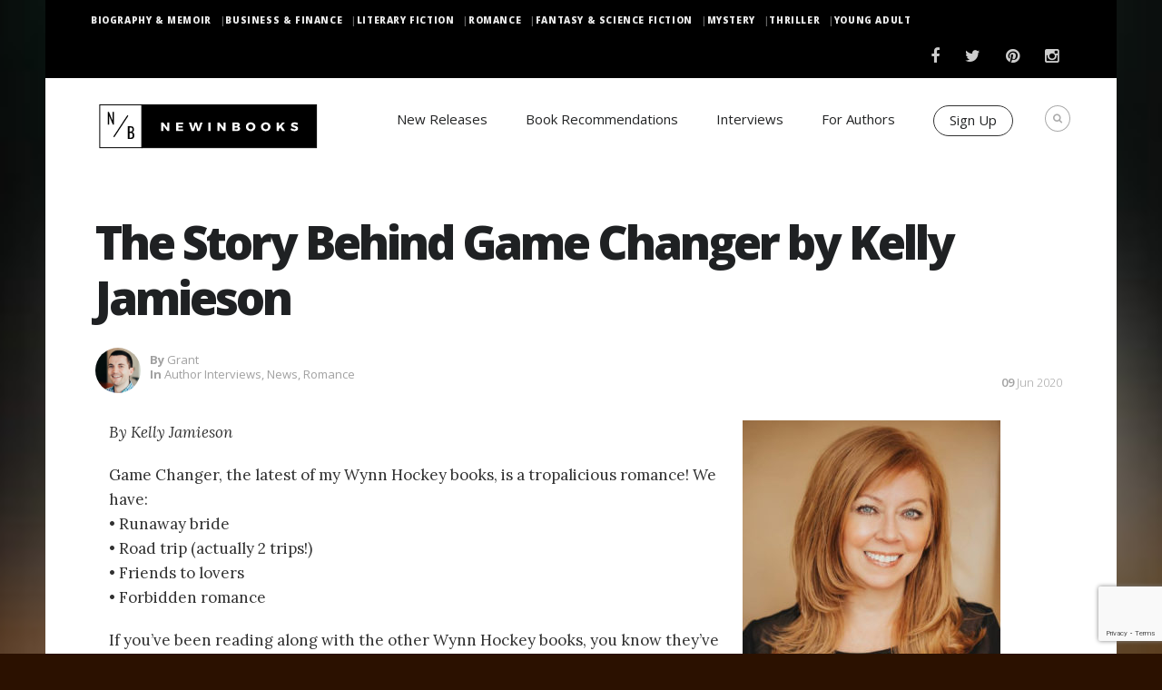

--- FILE ---
content_type: text/html; charset=UTF-8
request_url: https://www.newinbooks.com/the-story-behind-game-changer-by-kelly-jamieson/
body_size: 20549
content:
 <!DOCTYPE html>
<!--[if (gte IE 9)|!(IE)]><!--><html dir="ltr" lang="en-US" prefix="og: https://ogp.me/ns#"> <!--<![endif]-->
<head>

    <!-- Basic Page Needs
    ================================================== -->
    <meta charset="UTF-8">
    
            <meta name="description" content="The Story Behind Game Changer by Kelly Jamieson">
        <meta name="keywords" content="" />
        <meta name="author" content="grant">


    <!-- Mobile Specific Metas
    ================================================== -->
            <meta name="viewport" content="width=device-width, initial-scale=1, maximum-scale=1">
    

    <!-- Modernizer
    ================================================== -->

    <!--[if lt IE 9]>
    <script src="https://www.newinbooks.com/wp-content/themes/blogit-wp/js/modernizr.custom.11889.js" type="text/javascript"></script>
    <script src="https://www.newinbooks.com/wp-content/themes/blogit-wp/js/respond.js" type="text/javascript"></script>
    <![endif]-->
    <!-- HTML5 Shiv events (end)-->
    <!-- MEGA MENU -->


    <!-- Apple Icons
    ================================================== -->

    
    


    <!-- Favicons
    ================================================== -->
            <link rel="shortcut icon" href="https://www.newinbooks.com/wp-content/uploads/sites/9/2016/04/just-sqaure-48px-x-48px-1.gif">
    
    <!-- CSS + JS
    ================================================== -->

    <!-- Google Tag Manager 
    <script>(function(w,d,s,l,i){w[l]=w[l]||[];w[l].push({'gtm.start':
                new Date().getTime(),event:'gtm.js'});var f=d.getElementsByTagName(s)[0],
            j=d.createElement(s),dl=l!='dataLayer'?'&l='+l:'';j.async=true;j.src=
            'https://www.googletagmanager.com/gtm.js?id='+i+dl;f.parentNode.insertBefore(j,f);
        })(window,document,'script','dataLayer','GTM-MVD3C9N');</script>
    
    End Google Tag Manager -->

    <!-- Anti-flicker snippet (recommended) -->
    <style>.async-hide { opacity: 0 !important} </style>
    <script>(function(a,s,y,n,c,h,i,d,e){s.className+=' '+y;h.start=1*new Date;
            h.end=i=function(){s.className=s.className.replace(RegExp(' ?'+y),'')};
            (a[n]=a[n]||[]).hide=h;setTimeout(function(){i();h.end=null},c);h.timeout=c;
        })(window,document.documentElement,'async-hide','dataLayer',4000,
            {'GTM-MVD3C9N':true});</script>
    <!-- End Anti-flicker snippet -->

    
		<!-- All in One SEO Pro 4.5.6 - aioseo.com -->
		<title>The Story Behind Game Changer by Kelly Jamieson | NewInBooks</title>
		<meta name="description" content="By Kelly Jamieson Game Changer, the latest of my Wynn Hockey books, is a tropalicious romance! We have: • Runaway bride • Road trip (actually 2 trips!) • Friends to lovers • Forbidden romance If you’ve been reading along with the other Wynn Hockey books, you know they’ve all been set in California. I love" />
		<meta name="robots" content="max-image-preview:large" />
		<meta name="google-site-verification" content="6JS35J-SosJQnTApLS2U5MHbSgW_gPv1_XzOb-607XI" />
		<meta name="msvalidate.01" content="3F941C4ACEC87E99FDEEAAF1451226D5" />
		<meta name="p:domain_verify" content="6e540cf0637471e7c7f22dd120138a75" />
		<meta name="yandex-verification" content="744c20d165bb129d" />
		<link rel="canonical" href="https://www.newinbooks.com/the-story-behind-game-changer-by-kelly-jamieson/" />
		<meta name="generator" content="All in One SEO Pro (AIOSEO) 4.5.6" />
		<meta property="og:locale" content="en_US" />
		<meta property="og:site_name" content="NewInBooks" />
		<meta property="og:type" content="article" />
		<meta property="og:title" content="The Story Behind Game Changer by Kelly Jamieson | NewInBooks" />
		<meta property="og:description" content="By Kelly Jamieson Game Changer, the latest of my Wynn Hockey books, is a tropalicious romance! We have: • Runaway bride • Road trip (actually 2 trips!) • Friends to lovers • Forbidden romance If you’ve been reading along with the other Wynn Hockey books, you know they’ve all been set in California. I love" />
		<meta property="og:url" content="https://www.newinbooks.com/the-story-behind-game-changer-by-kelly-jamieson/" />
		<meta property="article:published_time" content="2020-06-09T12:25:46+00:00" />
		<meta property="article:modified_time" content="2020-06-09T12:25:47+00:00" />
		<meta property="article:publisher" content="https://www.facebook.com/NewInBooks/" />
		<meta name="twitter:card" content="summary_large_image" />
		<meta name="twitter:site" content="@NewInBooks" />
		<meta name="twitter:title" content="The Story Behind Game Changer by Kelly Jamieson | NewInBooks" />
		<meta name="twitter:description" content="By Kelly Jamieson Game Changer, the latest of my Wynn Hockey books, is a tropalicious romance! We have: • Runaway bride • Road trip (actually 2 trips!) • Friends to lovers • Forbidden romance If you’ve been reading along with the other Wynn Hockey books, you know they’ve all been set in California. I love" />
		<meta name="twitter:creator" content="@NewInBooks" />
		<meta name="twitter:label1" content="Written by" />
		<meta name="twitter:data1" content="grant" />
		<meta name="twitter:label2" content="Est. reading time" />
		<meta name="twitter:data2" content="2 minutes" />
		<script type="application/ld+json" class="aioseo-schema">
			{"@context":"https:\/\/schema.org","@graph":[{"@type":"Article","@id":"https:\/\/www.newinbooks.com\/the-story-behind-game-changer-by-kelly-jamieson\/#article","name":"The Story Behind Game Changer by Kelly Jamieson | NewInBooks","headline":"The Story Behind Game Changer by Kelly Jamieson","author":{"@id":"https:\/\/www.newinbooks.com\/author\/grant\/#author"},"publisher":{"@id":"https:\/\/www.newinbooks.com\/#organization"},"image":{"@type":"ImageObject","url":"https:\/\/www.newinbooks.com\/wp-content\/uploads\/sites\/9\/2020\/06\/Game-Changer-Interview.jpg","width":1200,"height":630},"datePublished":"2020-06-09T08:25:46-04:00","dateModified":"2020-06-09T08:25:47-04:00","inLanguage":"en-US","mainEntityOfPage":{"@id":"https:\/\/www.newinbooks.com\/the-story-behind-game-changer-by-kelly-jamieson\/#webpage"},"isPartOf":{"@id":"https:\/\/www.newinbooks.com\/the-story-behind-game-changer-by-kelly-jamieson\/#webpage"},"articleSection":"Author Interviews, News, Romance"},{"@type":"BreadcrumbList","@id":"https:\/\/www.newinbooks.com\/the-story-behind-game-changer-by-kelly-jamieson\/#breadcrumblist","itemListElement":[{"@type":"ListItem","@id":"https:\/\/www.newinbooks.com\/#listItem","position":1,"name":"Home","item":"https:\/\/www.newinbooks.com\/","nextItem":"https:\/\/www.newinbooks.com\/the-story-behind-game-changer-by-kelly-jamieson\/#listItem"},{"@type":"ListItem","@id":"https:\/\/www.newinbooks.com\/the-story-behind-game-changer-by-kelly-jamieson\/#listItem","position":2,"name":"The Story Behind Game Changer by Kelly Jamieson","previousItem":"https:\/\/www.newinbooks.com\/#listItem"}]},{"@type":"Organization","@id":"https:\/\/www.newinbooks.com\/#organization","name":"New In Books","url":"https:\/\/www.newinbooks.com\/","logo":{"@type":"ImageObject","url":"http:\/\/newinbooks.com\/wp-content\/uploads\/sites\/9\/2015\/09\/Horizontal-Full-NIB-Logo.gif","@id":"https:\/\/www.newinbooks.com\/the-story-behind-game-changer-by-kelly-jamieson\/#organizationLogo"},"image":{"@id":"https:\/\/www.newinbooks.com\/#organizationLogo"},"sameAs":["https:\/\/www.facebook.com\/NewInBooks\/","https:\/\/twitter.com\/NewInBooks","https:\/\/instagram.com\/newinbooks\/","https:\/\/www.pinterest.com\/newinbooks\/"]},{"@type":"Person","@id":"https:\/\/www.newinbooks.com\/author\/grant\/#author","url":"https:\/\/www.newinbooks.com\/author\/grant\/","name":"grant","image":{"@type":"ImageObject","@id":"https:\/\/www.newinbooks.com\/the-story-behind-game-changer-by-kelly-jamieson\/#authorImage","url":"https:\/\/secure.gravatar.com\/avatar\/e3714aa0c5e198ce2e83d654b9455608?s=96&d=mm&r=g","width":96,"height":96,"caption":"grant"}},{"@type":"WebPage","@id":"https:\/\/www.newinbooks.com\/the-story-behind-game-changer-by-kelly-jamieson\/#webpage","url":"https:\/\/www.newinbooks.com\/the-story-behind-game-changer-by-kelly-jamieson\/","name":"The Story Behind Game Changer by Kelly Jamieson | NewInBooks","description":"By Kelly Jamieson Game Changer, the latest of my Wynn Hockey books, is a tropalicious romance! We have: \u2022 Runaway bride \u2022 Road trip (actually 2 trips!) \u2022 Friends to lovers \u2022 Forbidden romance If you\u2019ve been reading along with the other Wynn Hockey books, you know they\u2019ve all been set in California. I love","inLanguage":"en-US","isPartOf":{"@id":"https:\/\/www.newinbooks.com\/#website"},"breadcrumb":{"@id":"https:\/\/www.newinbooks.com\/the-story-behind-game-changer-by-kelly-jamieson\/#breadcrumblist"},"author":{"@id":"https:\/\/www.newinbooks.com\/author\/grant\/#author"},"creator":{"@id":"https:\/\/www.newinbooks.com\/author\/grant\/#author"},"image":{"@type":"ImageObject","url":"https:\/\/www.newinbooks.com\/wp-content\/uploads\/sites\/9\/2020\/06\/Game-Changer-Interview.jpg","@id":"https:\/\/www.newinbooks.com\/the-story-behind-game-changer-by-kelly-jamieson\/#mainImage","width":1200,"height":630},"primaryImageOfPage":{"@id":"https:\/\/www.newinbooks.com\/the-story-behind-game-changer-by-kelly-jamieson\/#mainImage"},"datePublished":"2020-06-09T08:25:46-04:00","dateModified":"2020-06-09T08:25:47-04:00"},{"@type":"WebSite","@id":"https:\/\/www.newinbooks.com\/#website","url":"https:\/\/www.newinbooks.com\/","name":"NewInBooks","description":"Answering the Age old question - What are you reading?","inLanguage":"en-US","publisher":{"@id":"https:\/\/www.newinbooks.com\/#organization"}}]}
		</script>
		<!-- All in One SEO Pro -->

<link rel='dns-prefetch' href='//fonts.googleapis.com' />
<link rel='dns-prefetch' href='//v0.wordpress.com' />
<link href='https://fonts.gstatic.com' crossorigin rel='preconnect' />
<link rel="alternate" type="application/rss+xml" title="NewInBooks &raquo; Feed" href="https://www.newinbooks.com/feed/" />
<link rel="alternate" type="application/rss+xml" title="NewInBooks &raquo; Comments Feed" href="https://www.newinbooks.com/comments/feed/" />
<link rel="alternate" type="application/rss+xml" title="NewInBooks &raquo; The Story Behind Game Changer by Kelly Jamieson Comments Feed" href="https://www.newinbooks.com/the-story-behind-game-changer-by-kelly-jamieson/feed/" />
<script type="text/javascript">
/* <![CDATA[ */
window._wpemojiSettings = {"baseUrl":"https:\/\/s.w.org\/images\/core\/emoji\/15.0.3\/72x72\/","ext":".png","svgUrl":"https:\/\/s.w.org\/images\/core\/emoji\/15.0.3\/svg\/","svgExt":".svg","source":{"concatemoji":"https:\/\/www.newinbooks.com\/wp-includes\/js\/wp-emoji-release.min.js?ver=6.5.7"}};
/*! This file is auto-generated */
!function(i,n){var o,s,e;function c(e){try{var t={supportTests:e,timestamp:(new Date).valueOf()};sessionStorage.setItem(o,JSON.stringify(t))}catch(e){}}function p(e,t,n){e.clearRect(0,0,e.canvas.width,e.canvas.height),e.fillText(t,0,0);var t=new Uint32Array(e.getImageData(0,0,e.canvas.width,e.canvas.height).data),r=(e.clearRect(0,0,e.canvas.width,e.canvas.height),e.fillText(n,0,0),new Uint32Array(e.getImageData(0,0,e.canvas.width,e.canvas.height).data));return t.every(function(e,t){return e===r[t]})}function u(e,t,n){switch(t){case"flag":return n(e,"\ud83c\udff3\ufe0f\u200d\u26a7\ufe0f","\ud83c\udff3\ufe0f\u200b\u26a7\ufe0f")?!1:!n(e,"\ud83c\uddfa\ud83c\uddf3","\ud83c\uddfa\u200b\ud83c\uddf3")&&!n(e,"\ud83c\udff4\udb40\udc67\udb40\udc62\udb40\udc65\udb40\udc6e\udb40\udc67\udb40\udc7f","\ud83c\udff4\u200b\udb40\udc67\u200b\udb40\udc62\u200b\udb40\udc65\u200b\udb40\udc6e\u200b\udb40\udc67\u200b\udb40\udc7f");case"emoji":return!n(e,"\ud83d\udc26\u200d\u2b1b","\ud83d\udc26\u200b\u2b1b")}return!1}function f(e,t,n){var r="undefined"!=typeof WorkerGlobalScope&&self instanceof WorkerGlobalScope?new OffscreenCanvas(300,150):i.createElement("canvas"),a=r.getContext("2d",{willReadFrequently:!0}),o=(a.textBaseline="top",a.font="600 32px Arial",{});return e.forEach(function(e){o[e]=t(a,e,n)}),o}function t(e){var t=i.createElement("script");t.src=e,t.defer=!0,i.head.appendChild(t)}"undefined"!=typeof Promise&&(o="wpEmojiSettingsSupports",s=["flag","emoji"],n.supports={everything:!0,everythingExceptFlag:!0},e=new Promise(function(e){i.addEventListener("DOMContentLoaded",e,{once:!0})}),new Promise(function(t){var n=function(){try{var e=JSON.parse(sessionStorage.getItem(o));if("object"==typeof e&&"number"==typeof e.timestamp&&(new Date).valueOf()<e.timestamp+604800&&"object"==typeof e.supportTests)return e.supportTests}catch(e){}return null}();if(!n){if("undefined"!=typeof Worker&&"undefined"!=typeof OffscreenCanvas&&"undefined"!=typeof URL&&URL.createObjectURL&&"undefined"!=typeof Blob)try{var e="postMessage("+f.toString()+"("+[JSON.stringify(s),u.toString(),p.toString()].join(",")+"));",r=new Blob([e],{type:"text/javascript"}),a=new Worker(URL.createObjectURL(r),{name:"wpTestEmojiSupports"});return void(a.onmessage=function(e){c(n=e.data),a.terminate(),t(n)})}catch(e){}c(n=f(s,u,p))}t(n)}).then(function(e){for(var t in e)n.supports[t]=e[t],n.supports.everything=n.supports.everything&&n.supports[t],"flag"!==t&&(n.supports.everythingExceptFlag=n.supports.everythingExceptFlag&&n.supports[t]);n.supports.everythingExceptFlag=n.supports.everythingExceptFlag&&!n.supports.flag,n.DOMReady=!1,n.readyCallback=function(){n.DOMReady=!0}}).then(function(){return e}).then(function(){var e;n.supports.everything||(n.readyCallback(),(e=n.source||{}).concatemoji?t(e.concatemoji):e.wpemoji&&e.twemoji&&(t(e.twemoji),t(e.wpemoji)))}))}((window,document),window._wpemojiSettings);
/* ]]> */
</script>
<link rel='stylesheet' id='rh_columns-css' href='https://www.newinbooks.com/wp-content/plugins/righthere-visual-columns/editorplugin/css/rh_columns.css?ver=1.0.2' type='text/css' media='all' />
<!-- `jetpack_related-posts` is included in the concatenated jetpack.css -->
<style id='wp-emoji-styles-inline-css' type='text/css'>

	img.wp-smiley, img.emoji {
		display: inline !important;
		border: none !important;
		box-shadow: none !important;
		height: 1em !important;
		width: 1em !important;
		margin: 0 0.07em !important;
		vertical-align: -0.1em !important;
		background: none !important;
		padding: 0 !important;
	}
</style>
<link rel='stylesheet' id='wp-block-library-css' href='https://www.newinbooks.com/wp-includes/css/dist/block-library/style.min.css?ver=6.5.7' type='text/css' media='all' />
<style id='wp-block-library-inline-css' type='text/css'>
.has-text-align-justify{text-align:justify;}
</style>
<link rel='stylesheet' id='mediaelement-css' href='https://www.newinbooks.com/wp-includes/js/mediaelement/mediaelementplayer-legacy.min.css?ver=4.2.17' type='text/css' media='all' />
<link rel='stylesheet' id='wp-mediaelement-css' href='https://www.newinbooks.com/wp-includes/js/mediaelement/wp-mediaelement.min.css?ver=6.5.7' type='text/css' media='all' />
<style id='classic-theme-styles-inline-css' type='text/css'>
/*! This file is auto-generated */
.wp-block-button__link{color:#fff;background-color:#32373c;border-radius:9999px;box-shadow:none;text-decoration:none;padding:calc(.667em + 2px) calc(1.333em + 2px);font-size:1.125em}.wp-block-file__button{background:#32373c;color:#fff;text-decoration:none}
</style>
<style id='global-styles-inline-css' type='text/css'>
body{--wp--preset--color--black: #000000;--wp--preset--color--cyan-bluish-gray: #abb8c3;--wp--preset--color--white: #ffffff;--wp--preset--color--pale-pink: #f78da7;--wp--preset--color--vivid-red: #cf2e2e;--wp--preset--color--luminous-vivid-orange: #ff6900;--wp--preset--color--luminous-vivid-amber: #fcb900;--wp--preset--color--light-green-cyan: #7bdcb5;--wp--preset--color--vivid-green-cyan: #00d084;--wp--preset--color--pale-cyan-blue: #8ed1fc;--wp--preset--color--vivid-cyan-blue: #0693e3;--wp--preset--color--vivid-purple: #9b51e0;--wp--preset--gradient--vivid-cyan-blue-to-vivid-purple: linear-gradient(135deg,rgba(6,147,227,1) 0%,rgb(155,81,224) 100%);--wp--preset--gradient--light-green-cyan-to-vivid-green-cyan: linear-gradient(135deg,rgb(122,220,180) 0%,rgb(0,208,130) 100%);--wp--preset--gradient--luminous-vivid-amber-to-luminous-vivid-orange: linear-gradient(135deg,rgba(252,185,0,1) 0%,rgba(255,105,0,1) 100%);--wp--preset--gradient--luminous-vivid-orange-to-vivid-red: linear-gradient(135deg,rgba(255,105,0,1) 0%,rgb(207,46,46) 100%);--wp--preset--gradient--very-light-gray-to-cyan-bluish-gray: linear-gradient(135deg,rgb(238,238,238) 0%,rgb(169,184,195) 100%);--wp--preset--gradient--cool-to-warm-spectrum: linear-gradient(135deg,rgb(74,234,220) 0%,rgb(151,120,209) 20%,rgb(207,42,186) 40%,rgb(238,44,130) 60%,rgb(251,105,98) 80%,rgb(254,248,76) 100%);--wp--preset--gradient--blush-light-purple: linear-gradient(135deg,rgb(255,206,236) 0%,rgb(152,150,240) 100%);--wp--preset--gradient--blush-bordeaux: linear-gradient(135deg,rgb(254,205,165) 0%,rgb(254,45,45) 50%,rgb(107,0,62) 100%);--wp--preset--gradient--luminous-dusk: linear-gradient(135deg,rgb(255,203,112) 0%,rgb(199,81,192) 50%,rgb(65,88,208) 100%);--wp--preset--gradient--pale-ocean: linear-gradient(135deg,rgb(255,245,203) 0%,rgb(182,227,212) 50%,rgb(51,167,181) 100%);--wp--preset--gradient--electric-grass: linear-gradient(135deg,rgb(202,248,128) 0%,rgb(113,206,126) 100%);--wp--preset--gradient--midnight: linear-gradient(135deg,rgb(2,3,129) 0%,rgb(40,116,252) 100%);--wp--preset--font-size--small: 13px;--wp--preset--font-size--medium: 20px;--wp--preset--font-size--large: 36px;--wp--preset--font-size--x-large: 42px;--wp--preset--spacing--20: 0.44rem;--wp--preset--spacing--30: 0.67rem;--wp--preset--spacing--40: 1rem;--wp--preset--spacing--50: 1.5rem;--wp--preset--spacing--60: 2.25rem;--wp--preset--spacing--70: 3.38rem;--wp--preset--spacing--80: 5.06rem;--wp--preset--shadow--natural: 6px 6px 9px rgba(0, 0, 0, 0.2);--wp--preset--shadow--deep: 12px 12px 50px rgba(0, 0, 0, 0.4);--wp--preset--shadow--sharp: 6px 6px 0px rgba(0, 0, 0, 0.2);--wp--preset--shadow--outlined: 6px 6px 0px -3px rgba(255, 255, 255, 1), 6px 6px rgba(0, 0, 0, 1);--wp--preset--shadow--crisp: 6px 6px 0px rgba(0, 0, 0, 1);}:where(.is-layout-flex){gap: 0.5em;}:where(.is-layout-grid){gap: 0.5em;}body .is-layout-flex{display: flex;}body .is-layout-flex{flex-wrap: wrap;align-items: center;}body .is-layout-flex > *{margin: 0;}body .is-layout-grid{display: grid;}body .is-layout-grid > *{margin: 0;}:where(.wp-block-columns.is-layout-flex){gap: 2em;}:where(.wp-block-columns.is-layout-grid){gap: 2em;}:where(.wp-block-post-template.is-layout-flex){gap: 1.25em;}:where(.wp-block-post-template.is-layout-grid){gap: 1.25em;}.has-black-color{color: var(--wp--preset--color--black) !important;}.has-cyan-bluish-gray-color{color: var(--wp--preset--color--cyan-bluish-gray) !important;}.has-white-color{color: var(--wp--preset--color--white) !important;}.has-pale-pink-color{color: var(--wp--preset--color--pale-pink) !important;}.has-vivid-red-color{color: var(--wp--preset--color--vivid-red) !important;}.has-luminous-vivid-orange-color{color: var(--wp--preset--color--luminous-vivid-orange) !important;}.has-luminous-vivid-amber-color{color: var(--wp--preset--color--luminous-vivid-amber) !important;}.has-light-green-cyan-color{color: var(--wp--preset--color--light-green-cyan) !important;}.has-vivid-green-cyan-color{color: var(--wp--preset--color--vivid-green-cyan) !important;}.has-pale-cyan-blue-color{color: var(--wp--preset--color--pale-cyan-blue) !important;}.has-vivid-cyan-blue-color{color: var(--wp--preset--color--vivid-cyan-blue) !important;}.has-vivid-purple-color{color: var(--wp--preset--color--vivid-purple) !important;}.has-black-background-color{background-color: var(--wp--preset--color--black) !important;}.has-cyan-bluish-gray-background-color{background-color: var(--wp--preset--color--cyan-bluish-gray) !important;}.has-white-background-color{background-color: var(--wp--preset--color--white) !important;}.has-pale-pink-background-color{background-color: var(--wp--preset--color--pale-pink) !important;}.has-vivid-red-background-color{background-color: var(--wp--preset--color--vivid-red) !important;}.has-luminous-vivid-orange-background-color{background-color: var(--wp--preset--color--luminous-vivid-orange) !important;}.has-luminous-vivid-amber-background-color{background-color: var(--wp--preset--color--luminous-vivid-amber) !important;}.has-light-green-cyan-background-color{background-color: var(--wp--preset--color--light-green-cyan) !important;}.has-vivid-green-cyan-background-color{background-color: var(--wp--preset--color--vivid-green-cyan) !important;}.has-pale-cyan-blue-background-color{background-color: var(--wp--preset--color--pale-cyan-blue) !important;}.has-vivid-cyan-blue-background-color{background-color: var(--wp--preset--color--vivid-cyan-blue) !important;}.has-vivid-purple-background-color{background-color: var(--wp--preset--color--vivid-purple) !important;}.has-black-border-color{border-color: var(--wp--preset--color--black) !important;}.has-cyan-bluish-gray-border-color{border-color: var(--wp--preset--color--cyan-bluish-gray) !important;}.has-white-border-color{border-color: var(--wp--preset--color--white) !important;}.has-pale-pink-border-color{border-color: var(--wp--preset--color--pale-pink) !important;}.has-vivid-red-border-color{border-color: var(--wp--preset--color--vivid-red) !important;}.has-luminous-vivid-orange-border-color{border-color: var(--wp--preset--color--luminous-vivid-orange) !important;}.has-luminous-vivid-amber-border-color{border-color: var(--wp--preset--color--luminous-vivid-amber) !important;}.has-light-green-cyan-border-color{border-color: var(--wp--preset--color--light-green-cyan) !important;}.has-vivid-green-cyan-border-color{border-color: var(--wp--preset--color--vivid-green-cyan) !important;}.has-pale-cyan-blue-border-color{border-color: var(--wp--preset--color--pale-cyan-blue) !important;}.has-vivid-cyan-blue-border-color{border-color: var(--wp--preset--color--vivid-cyan-blue) !important;}.has-vivid-purple-border-color{border-color: var(--wp--preset--color--vivid-purple) !important;}.has-vivid-cyan-blue-to-vivid-purple-gradient-background{background: var(--wp--preset--gradient--vivid-cyan-blue-to-vivid-purple) !important;}.has-light-green-cyan-to-vivid-green-cyan-gradient-background{background: var(--wp--preset--gradient--light-green-cyan-to-vivid-green-cyan) !important;}.has-luminous-vivid-amber-to-luminous-vivid-orange-gradient-background{background: var(--wp--preset--gradient--luminous-vivid-amber-to-luminous-vivid-orange) !important;}.has-luminous-vivid-orange-to-vivid-red-gradient-background{background: var(--wp--preset--gradient--luminous-vivid-orange-to-vivid-red) !important;}.has-very-light-gray-to-cyan-bluish-gray-gradient-background{background: var(--wp--preset--gradient--very-light-gray-to-cyan-bluish-gray) !important;}.has-cool-to-warm-spectrum-gradient-background{background: var(--wp--preset--gradient--cool-to-warm-spectrum) !important;}.has-blush-light-purple-gradient-background{background: var(--wp--preset--gradient--blush-light-purple) !important;}.has-blush-bordeaux-gradient-background{background: var(--wp--preset--gradient--blush-bordeaux) !important;}.has-luminous-dusk-gradient-background{background: var(--wp--preset--gradient--luminous-dusk) !important;}.has-pale-ocean-gradient-background{background: var(--wp--preset--gradient--pale-ocean) !important;}.has-electric-grass-gradient-background{background: var(--wp--preset--gradient--electric-grass) !important;}.has-midnight-gradient-background{background: var(--wp--preset--gradient--midnight) !important;}.has-small-font-size{font-size: var(--wp--preset--font-size--small) !important;}.has-medium-font-size{font-size: var(--wp--preset--font-size--medium) !important;}.has-large-font-size{font-size: var(--wp--preset--font-size--large) !important;}.has-x-large-font-size{font-size: var(--wp--preset--font-size--x-large) !important;}
.wp-block-navigation a:where(:not(.wp-element-button)){color: inherit;}
:where(.wp-block-post-template.is-layout-flex){gap: 1.25em;}:where(.wp-block-post-template.is-layout-grid){gap: 1.25em;}
:where(.wp-block-columns.is-layout-flex){gap: 2em;}:where(.wp-block-columns.is-layout-grid){gap: 2em;}
.wp-block-pullquote{font-size: 1.5em;line-height: 1.6;}
</style>
<link rel='stylesheet' id='easy_author_image-css' href='https://www.newinbooks.com/wp-content/plugins/easy-author-image/css/easy-author-image.css?ver=6.5.7' type='text/css' media='all' />
<link rel='stylesheet' id='main-style-css' href='https://www.newinbooks.com/wp-content/cache/busting/9/wp-content/themes/blogit-wp/css/master-min.css' type='text/css' media='all' />
<link rel='stylesheet' id='webnus-dynamic-styles-css' href='https://www.newinbooks.com/wp-content/themes/blogit-wp/css/dyncss.css?ver=6.5.7' type='text/css' media='all' />
<style id='webnus-dynamic-styles-inline-css' type='text/css'>
h1, h2, h3, h4, h5, h6 { font-family: Open Sans;}body { font-family: Open Sans;}#footer { background-color:#0c0c0c; }.footbot { background-color:#686868; }
</style>
<link rel='stylesheet' id='google_fonts_css-css' href='http://fonts.googleapis.com/css?family=Open+Sans%3A300%2C400%2C600%2C700&#038;ver=6.5.7' type='text/css' media='all' />
<link rel='stylesheet' id='gfont-style-css' href='https://fonts.googleapis.com/css?family=Open+Sans%3A400italic%2C400%2C300%2C600%2C700%2C800%7CLora%3A400italic%2C400%2C700%2C700italic%7COswald%3A400%2C300%7CNews+Cycle%3A400%2C700&#038;ver=6.5.7' type='text/css' media='all' />
<link rel='stylesheet' id='popup-maker-site-css' href='//www.newinbooks.com/wp-content/uploads/sites/9/pum/pum-site-styles-9.css?generated=1647260238&#038;ver=1.16.4' type='text/css' media='all' />
<link rel='stylesheet' id='parent-style-css' href='https://www.newinbooks.com/wp-content/themes/blogit-wp/style.css?697027f1c7d4b&#038;ver=6.5.7' type='text/css' media='all' />
<link rel='stylesheet' id='child-style-css' href='https://www.newinbooks.com/wp-content/themes/blogit_child_theme/style.css?ver=6.5.7' type='text/css' media='all' />
<!-- `sharedaddy` is included in the concatenated jetpack.css -->
<link rel='stylesheet' id='social-logos-css' href='https://www.newinbooks.com/wp-content/plugins/jetpack/_inc/social-logos/social-logos.min.css?ver=10.7.1' type='text/css' media='all' />
<link rel='stylesheet' id='jetpack_css-css' href='https://www.newinbooks.com/wp-content/plugins/jetpack/css/jetpack.css?ver=10.7.1' type='text/css' media='all' />
<script type="text/javascript" id="jetpack_related-posts-js-extra">
/* <![CDATA[ */
var related_posts_js_options = {"post_heading":"h4"};
/* ]]> */
</script>
<script type="text/javascript" src="https://www.newinbooks.com/wp-content/plugins/jetpack/_inc/build/related-posts/related-posts.min.js?ver=20211209" id="jetpack_related-posts-js"></script>
<script type="text/javascript" src="https://www.newinbooks.com/wp-includes/js/jquery/jquery.min.js?ver=3.7.1" id="jquery-core-js"></script>
<script type="text/javascript" src="https://www.newinbooks.com/wp-includes/js/jquery/jquery-migrate.min.js?ver=3.4.1" id="jquery-migrate-js"></script>
<script type="text/javascript" src="https://www.newinbooks.com/wp-content/plugins/wwm-impressions/wwm-impressions.js?ver=1.0.0" id="wwm-impressions-js"></script>
<script type="text/javascript" src="https://www.newinbooks.com/wp-content/plugins/wwm-utm-for-forms//scripts/vendor/store-js-v2.0.12.js?ver=2.0.12" id="store-js-js"></script>
<script type="text/javascript" src="https://www.newinbooks.com/wp-content/plugins/wwm-utm-for-forms//scripts/vendor/url-search-params-polyfill-v7.0.0.js?ver=7.0.0" id="url-search-params-polyfill-js"></script>
<script type="text/javascript" src="https://www.newinbooks.com/wp-content/plugins/wwm-utm-for-forms/wwm-utm-for-forms.js?ver=1.0.3" id="wwm-utm-for-forms-js"></script>
<link rel="https://api.w.org/" href="https://www.newinbooks.com/wp-json/" /><link rel="alternate" type="application/json" href="https://www.newinbooks.com/wp-json/wp/v2/posts/52188" /><link rel="EditURI" type="application/rsd+xml" title="RSD" href="https://www.newinbooks.com/xmlrpc.php?rsd" />
<link rel='shortlink' href='https://wp.me/p5VeLX-dzK' />
<link rel="alternate" type="application/json+oembed" href="https://www.newinbooks.com/wp-json/oembed/1.0/embed?url=https%3A%2F%2Fwww.newinbooks.com%2Fthe-story-behind-game-changer-by-kelly-jamieson%2F" />
<link rel="alternate" type="text/xml+oembed" href="https://www.newinbooks.com/wp-json/oembed/1.0/embed?url=https%3A%2F%2Fwww.newinbooks.com%2Fthe-story-behind-game-changer-by-kelly-jamieson%2F&#038;format=xml" />
<!-- Google Tag Manager -->
    <script>(function(w,d,s,l,i){w[l]=w[l]||[];w[l].push({'gtm.start':
                new Date().getTime(),event:'gtm.js'});var f=d.getElementsByTagName(s)[0],
            j=d.createElement(s),dl=l!='dataLayer'?'&l='+l:'';j.async=true;j.src=
            'https://www.googletagmanager.com/gtm.js?id='+i+dl;f.parentNode.insertBefore(j,f);
        })(window,document,'script','dataLayer','GTM-MVD3C9N');</script>
    <!-- End Google Tag Manager -->
<!-- Google Tag Manager (noscript) -->
<noscript>
    <iframe
        src="https://www.googletagmanager.com/ns.html?id=GTM-MVD3C9N"
        height="0" width="0" style="display:none;visibility:hidden">
    </iframe>
</noscript>
<!-- End Google Tag Manager (noscript) -->
<script src="https://js.gleam.io/oi-wsid17la3.js" async="async"></script><script type="text/javascript">document.documentElement.className += " js";</script>
<style type='text/css'>img#wpstats{display:none}</style>
			<script type="text/javascript">
			/* <![CDATA[ */
				var sf_position = '0';
				var sf_templates = "<a href=\"{search_url_escaped}\"><span class=\"sf_text\">See more results for \"{search_value}\"<\/span><span class=\"sf_small\">Displaying top {total} results<\/span><\/a>";
				var sf_input = '.live-search';
				jQuery(document).ready(function(){
					jQuery(sf_input).ajaxyLiveSearch({"expand":false,"searchUrl":"https:\/\/www.newinbooks.com\/?s=%s","text":"Search","delay":500,"iwidth":180,"width":315,"ajaxUrl":"https:\/\/www.newinbooks.com\/wp-admin\/admin-ajax.php","rtl":0});
					jQuery(".sf_ajaxy-selective-input").keyup(function() {
						var width = jQuery(this).val().length * 8;
						if(width < 50) {
							width = 50;
						}
						jQuery(this).width(width);
					});
					jQuery(".sf_ajaxy-selective-search").click(function() {
						jQuery(this).find(".sf_ajaxy-selective-input").focus();
					});
					jQuery(".sf_ajaxy-selective-close").click(function() {
						jQuery(this).parent().remove();
					});
				});
			/* ]]> */
		</script>
		<style type="text/css" media="screen">body{ background-color:#2b1100; background-image:url('https://www.newinbooks.com/wp-content/uploads/sites/9/2016/04/fantasy-booksbg-300x150-1.jpg'); background-repeat:no-repeat; background-size:100% auto; background-size:cover;-webkit-background-size: cover;
										  -moz-background-size: cover;
										  -o-background-size: cover; background-attachment:fixed;
										  background-position:center;  } </style><!-- Facebook Pixel Code -->
<script>
!function(f,b,e,v,n,t,s){if(f.fbq)return;n=f.fbq=function(){n.callMethod?
n.callMethod.apply(n,arguments):n.queue.push(arguments)};if(!f._fbq)f._fbq=n;
n.push=n;n.loaded=!0;n.version='2.0';n.queue=[];t=b.createElement(e);t.async=!0;
t.src=v;s=b.getElementsByTagName(e)[0];s.parentNode.insertBefore(t,s)}(window,
document,'script','https://connect.facebook.net/en_US/fbevents.js');
fbq('init', '538094126348616');
fbq('track', 'PageView');
</script>
<noscript><img height="1" width="1" style="display:none"
src="https://www.facebook.com/tr?id=538094126348616&ev=PageView&noscript=1"
/></noscript>
<!-- DO NOT MODIFY -->
<!-- End Facebook Pixel Code -->

<meta property="fb:pages" content="766621610120529" />

<!-- Begin Pinterest Pixel Code -->

<script type="text/javascript">
!function(e){if(!window.pintrk){window.pintrk=function(){window.pintrk.queue.push(Array.prototype.slice.call(arguments))};var n=window.pintrk;n.queue=[],n.version="3.0";var t=document.createElement("script");t.async=!0,t.src=e;var r=document.getElementsByTagName("script")[0];r.parentNode.insertBefore(t,r)}}("https://s.pinimg.com/ct/core.js");

pintrk('load','2612376120727');
pintrk('page', {
page_name: 'My Page',
page_category: 'My Page Category'
});
</script>
<noscript>
<img height="1" width="1" style="display:none;" alt=""
src="https://ct.pinterest.com/v3/?tid=2612376120727&noscript=1" />
</noscript>
<!-- End Pinterest Pixel Code -->

<!-- SailThru Tracking Script-->
<script src="https://ak.sail-horizon.com/spm/spm.v1.min.js"></script>
<script>Sailthru.init({ customerId: '8faacd19f059be5e173e614bffc432a9' });</script>

<!-- END SailThru Tracking Script-->


<meta property="og:title" content="The Story Behind Game Changer by Kelly Jamieson" />
<meta property="og:type" content="article" />
<meta property="og:image" content="http://www.newinbooks.com/wp-content/uploads/sites/9/2020/06/Game-Changer-Interview.jpg" />
<meta property="og:url" content="https://www.newinbooks.com/the-story-behind-game-changer-by-kelly-jamieson/" />
<meta property="og:description" content="Sign up for our email and we’ll send you the best new books in your favorite genres weekly. Share this:Click to email this to a friend (Opens in new window)Click to share on Facebook (Opens in new window)Click to share on Twitter (Opens in new window)Click to share on Pinterest (Opens... Read More" />
<meta property="og:site_name" content="NewInBooks" />
<meta name="generator" content="Powered by Visual Composer - drag and drop page builder for WordPress."/>
<!--[if IE 8]><link rel="stylesheet" type="text/css" href="https://www.newinbooks.com/wp-content/plugins/js_composer/assets/css/vc-ie8.css" media="screen"><![endif]-->      <meta name="onesignal" content="wordpress-plugin"/>
            <script>

      window.OneSignal = window.OneSignal || [];

      OneSignal.push( function() {
        OneSignal.SERVICE_WORKER_UPDATER_PATH = "OneSignalSDKUpdaterWorker.js.php";
        OneSignal.SERVICE_WORKER_PATH = "OneSignalSDKWorker.js.php";
        OneSignal.SERVICE_WORKER_PARAM = { scope: '/' };

        OneSignal.setDefaultNotificationUrl("https://www.newinbooks.com");
        var oneSignal_options = {};
        window._oneSignalInitOptions = oneSignal_options;

        oneSignal_options['wordpress'] = true;
oneSignal_options['appId'] = '1ab4ffee-567d-4cb6-9982-afd2a111dcc6';
oneSignal_options['welcomeNotification'] = { };
oneSignal_options['welcomeNotification']['title'] = "You&#039;re In.";
oneSignal_options['welcomeNotification']['message'] = "You will now get discreet alerts when new books are available";
oneSignal_options['welcomeNotification']['url'] = "www.newinbooks.com";
oneSignal_options['path'] = "https://www.newinbooks.com/wp-content/plugins/onesignal-free-web-push-notifications/sdk_files/";
oneSignal_options['safari_web_id'] = "web.onesignal.auto.5136aa20-d33c-4de6-8d7f-c3f8c4b264dc";
oneSignal_options['promptOptions'] = { };
oneSignal_options['promptOptions']['actionMessage'] = 'Wants to Alert you About New Books';
oneSignal_options['promptOptions']['exampleNotificationTitleDesktop'] = 'The alerts will look like this';
oneSignal_options['promptOptions']['exampleNotificationMessageDesktop'] = 'Alerts are small in the upper right hand corner';
oneSignal_options['promptOptions']['exampleNotificationTitleMobile'] = 'The alerts will look like this';
oneSignal_options['promptOptions']['exampleNotificationMessageMobile'] = 'Alerts can be dismissed at any time';
oneSignal_options['promptOptions']['acceptButtonText'] = 'Sounds Good!';
oneSignal_options['promptOptions']['cancelButtonText'] = 'No Thanks';
                OneSignal.init(window._oneSignalInitOptions);
                OneSignal.showSlidedownPrompt();      });

      function documentInitOneSignal() {
        var oneSignal_elements = document.getElementsByClassName("OneSignal-prompt");

        var oneSignalLinkClickHandler = function(event) { OneSignal.push(['registerForPushNotifications']); event.preventDefault(); };        for(var i = 0; i < oneSignal_elements.length; i++)
          oneSignal_elements[i].addEventListener('click', oneSignalLinkClickHandler, false);
      }

      if (document.readyState === 'complete') {
           documentInitOneSignal();
      }
      else {
           window.addEventListener("load", function(event){
               documentInitOneSignal();
          });
      }
    </script>
<script src="https://www.google.com/recaptcha/enterprise.js?render=6LdbPukoAAAAANF28ncxij3sk7lLD8qaRKbxQI47"></script><script>const script = document.createElement('script');
script.setAttribute('src','https://www.google.com/recaptcha/enterprise.js?render=6LdbPukoAAAAANF28ncxij3sk7lLD8qaRKbxQI47');
document.head.appendChild(script);
console.log('Recaptcha Initialized')</script><script>function saveUrlParams() {
	const urlParams = new URLSearchParams(window.location.search);
	const utmCampaign = cleanValue(urlParams.get('utm_campaign') || '');
	const utmMedium = cleanValue(urlParams.get('utm_medium') || '');
	const utmSource = cleanValue(urlParams.get('utm_source') || '');
	if (utmCampaign) {
		document.cookie = `utm_campaign=${utmCampaign}; path=/`;
	}
	if (utmMedium) {
		document.cookie = `utm_medium=${utmMedium}; path=/`;
	}
	if (utmSource) {
		document.cookie = `utm_source=${utmSource}; path=/`;
	}
	console.log('UTM params stored. 2');
}
function setUtmParams() {
	const utmCampaign = getCookie('utm_campaign');
	const utmMedium = getCookie('utm_medium');
	const utmSource = getCookie('utm_source');
	if (utmCampaign) {
		document.getElementById('form-field-utm_campaign').value = utmCampaign;
	}
	if (utmMedium) {
		document.getElementById('form-field-utm_medium').value = utmMedium;
	}
	if (utmSource) {
		document.getElementById('form-field-utm_source').value = utmSource;
	}
	console.log('UTM params injected. 2');
}
function cleanValue(value) {
	return value.replace(/(%0A|\s+)/g, ' ').trim();
}

saveUrlParams();
document.addEventListener('DOMContentLoaded', function() {
	setUtmParams();
});
</script><link rel="amphtml" href="https://www.newinbooks.com/the-story-behind-game-changer-by-kelly-jamieson/amp/" /><meta name="sailthru.tags" content="<?php foreach((get_the_category()) as $category) { echo $category->cat_name . ','; } ?>" />
<script src="https://www.google.com/recaptcha/enterprise.js?render=6LdbPukoAAAAANF28ncxij3sk7lLD8qaRKbxQI47"></script><link rel="stylesheet" type="text/css" id="wp-custom-css" href="https://www.newinbooks.com/?custom-css=d617e5ecd0" /><noscript><style id="rocket-lazyload-nojs-css">.rll-youtube-player, [data-lazy-src]{display:none !important;}</style></noscript></head>







<body class="post-template-default single single-post postid-52188 single-format-standard default-header  wpb-js-composer js-comp-ver-4.4.2 vc_responsive elementor-default elementor-kit-319178">


<!-- Google Tag Manager (noscript)
<noscript>
    <iframe
        src="https://www.googletagmanager.com/ns.html?id=GTM-MVD3C9N"
        height="0" width="0" style="display:none;visibility:hidden">
    </iframe>
</noscript>
 End Google Tag Manager (noscript) -->

<!-- Primary Page Layout
================================================== -->

<div id="wrap" class="colorskin- boxed-wrap">

    
<section class="top-bar">
<div class="container"><div class="top-links lftflot"><a href="https://www.newinbooks.com/category/biography-memoir/">Biography &amp; Memoir</a>
<a href="https://www.newinbooks.com/category/business-finance/">Business &amp; Finance</a>
<a href="https://www.newinbooks.com/category/literary-fiction/">Literary Fiction</a>
<a href="https://www.newinbooks.com/category/romance/">Romance</a>
<a href="https://www.newinbooks.com/category/fantasy/">Fantasy &amp; Science Fiction</a>
<a href="https://www.newinbooks.com/category/mystery/">Mystery</a>
<a href="https://www.newinbooks.com/category/thriller/">Thriller</a>
<a href="https://www.newinbooks.com/category/young-adult/">Young Adult</a>
</div>
<div class="socialfollow rgtflot"><a href="https://www.facebook.com/NewInBooks" class="facebook"><i class="fa-facebook"></i></a><a href="http://www.twitter.com/NewInBooks" class="twitter"><i class="fa-twitter"></i></a><a href="https://www.pinterest.com/newinbooks/" class="pinterest"><i class="fa-pinterest"></i></a><a href="https://instagram.com/newinbooks/" class="instagram"><i class="fa-instagram"></i></a></div>
</div>
</section>


<header id="header" class="horizontal-w  ">
<div class="container">
<div class="col-md-3 col-sm-3 logo-wrap">
<div class="logo">
<a href="https://www.newinbooks.com/"><img src="https://www.newinbooks.com/wp-content/uploads/sites/9/2016/04/nib-vector-file-without-tagline-for-web-without-fonts-copy.svg" width="400" id="img-logo-w1" alt="logo" class="img-logo-w1"></a><a href="https://www.newinbooks.com/"><img src="https://www.newinbooks.com/wp-content/uploads/sites/9/2016/04/nib-vector-file-without-tagline-for-web-without-fonts-copy.svg" width="150" id="img-logo-w2" alt="logo" class="img-logo-w2"></a><span class="logo-sticky"><a href="https://www.newinbooks.com/"><img src="https://www.newinbooks.com/wp-content/uploads/sites/9/2016/04/nib-vector-file-without-tagline-for-web-without-fonts-copy.svg" width="210" id="img-logo-w3" alt="logo" class="img-logo-w3"></a></span></div></div>
<nav id="nav-wrap" class="nav-wrap1 col-md-9 col-sm-9">
	<div class="container">
		


		<div id="search-form">
		<a href="javascript:void(0)" class="search-form-icon"><i id="searchbox-icon" class="fa-search"></i></a>
	<div id="search-form-box" class="search-form-box">
			<form action="https://www.newinbooks.com/" method="get">
				<input type="text" class="search-text-box" id="search-box" name="s">
			</form>
			</div>
		</div>
						<ul id="nav"><li id="menu-item-15536" class="menu-item menu-item-type-custom menu-item-object-custom menu-item-has-children menu-item-15536"><a  href="/category/weekly-releases/" data-description="">New Releases</a>
<ul class="sub-menu">
	<li id="menu-item-2607" class="menu-item menu-item-type-taxonomy menu-item-object-category menu-item-2607"><a  href="https://www.newinbooks.com/category/biography-memoir/" data-description="">Biography &amp; Memoir</a></li>
	<li id="menu-item-398560" class="menu-item menu-item-type-taxonomy menu-item-object-category menu-item-398560"><a  href="https://www.newinbooks.com/category/business-finance/" data-description="">Business &amp; Finance</a></li>
	<li id="menu-item-2608" class="menu-item menu-item-type-taxonomy menu-item-object-category menu-item-2608"><a  href="https://www.newinbooks.com/category/literary-fiction/" data-description="">Literary Fiction</a></li>
	<li id="menu-item-2902" class="menu-item menu-item-type-taxonomy menu-item-object-category menu-item-2902"><a  href="https://www.newinbooks.com/category/mystery/" data-description="">Mystery</a></li>
	<li id="menu-item-3044" class="menu-item menu-item-type-taxonomy menu-item-object-category menu-item-3044"><a  href="https://www.newinbooks.com/category/young-adult/" data-description="">Young Adult</a></li>
	<li id="menu-item-2609" class="menu-item menu-item-type-taxonomy menu-item-object-category current-post-ancestor current-menu-parent current-post-parent menu-item-2609"><a  href="https://www.newinbooks.com/category/romance/" data-description="">Romance</a></li>
	<li id="menu-item-2901" class="menu-item menu-item-type-taxonomy menu-item-object-category menu-item-2901"><a  href="https://www.newinbooks.com/category/fantasy/" data-description="">Fantasy &amp; Science Fiction</a></li>
</ul>
</li>
<li id="menu-item-407230" class="menu-item menu-item-type-taxonomy menu-item-object-category menu-item-407230"><a  href="https://www.newinbooks.com/category/books-to-read-if-you-like/" data-description="">Book Recommendations</a></li>
<li id="menu-item-15537" class="menu-item menu-item-type-taxonomy menu-item-object-category current-post-ancestor current-menu-parent current-post-parent menu-item-15537"><a  href="https://www.newinbooks.com/category/author-interviews/" data-description="">Interviews</a></li>
<li id="menu-item-15453" class="menu-item menu-item-type-custom menu-item-object-custom menu-item-15453"><a  href="/advertise-new-book-2/" data-description="">For Authors</a></li>
<li id="menu-item-54867" class="signup_menu_button menu-item menu-item-type-post_type menu-item-object-page menu-item-54867"><a href="https://www.newinbooks.com/email-signup-2-3/" data-description="">Sign Up</a></li>
</ul>	</div>
</nav>
		<!-- /nav-wrap -->
</div>

</header>

<!-- end-header -->


 <section class="container page-content" >
    <hr class="vertical-space2">
    	<section class="col-md-12">
		      <article class="blog-single-post">
	  
				<div class="post-trait-w"> 		 <h1>The Story Behind Game Changer by Kelly Jamieson</h1> 
		</div>
	    <div class="post post-52188 type-post status-publish format-standard has-post-thumbnail hentry category-author-interviews category-news category-romance">
          
           <div class="postmetadata">

			
		<div class="au-avatar"><img class="avatar avatar-90 photo" width="64" height="64" src="https://www.newinbooks.com/wp-content/uploads/sites/9/2017/12/grant-square-150x150.jpg"/></div>
					
		<h6 class="blog-author"><strong>by</strong> <a href="https://www.newinbooks.com/author/grant/" title="Posts by grant" rel="author">grant</a> </h6>
						<h6 class="blog-cat"><strong>in</strong> <a href="https://www.newinbooks.com/category/author-interviews/" rel="category tag">Author Interviews</a>, <a href="https://www.newinbooks.com/category/news/" rel="category tag">News</a>, <a href="https://www.newinbooks.com/category/romance/" rel="category tag">Romance</a> </h6>
			
	  </div>
	  		<h6 class="blog-date"><span>09 </span>Jun 2020 </h6>
		          
          
		
			<div class="col-md-8">
<p><em>By Kelly Jamieson</em></p>
<p>Game Changer, the latest of my Wynn Hockey books, is a tropalicious romance! We have:<br />
• Runaway bride<br />
• Road trip (actually 2 trips!)<br />
• Friends to lovers<br />
• Forbidden romance</p>
<p>If you’ve been reading along with the other Wynn Hockey books, you know they’ve all been set in California. I love California and I’ve been there many times. I also did a trip specifically for research, where I hung out in Santa Monica and road a bike along the coast the to soak up setting details.</p>
<p>In Game Changer, the roads trips take us from Chicago (another favorite place!) to California and then to Canada. I didn’t have to do a research trip to Clear Lake, Manitoba—because I know that place like the back of my hand. If you didn’t Google it to see if it’s a real place—it is!! And it’s beautiful.</p>
<p>I spent most of my summers growing up at Clear Lake. My parents had a cottage there (oh, how I loved that cottage) although ours wasn’t on the beach like Jax’s is. We did all the things Jax recalls—riding our bikes all over, buying candy, finding crayfish and minnows. We hung out at the big sandy playground (those swings could go so high!), played tennis at the tennis courts, and checkers on the giant outdoor checkerboard. We did nature hikes through boreal forests and Ominnik Marsh, we canoed on the North Shore, we water skied at Deep Bay, we explored the Interpretive Center. We drove to the bison enclosure to see those amazing animals. They are huge creatures when standing right next to your car!</p>
<p><img decoding="async" class="size-medium wp-image-52190" src="https://www.newinbooks.com/wp-content/uploads/sites/9/2020/06/Clear-Lake-Buffalo-300x179.jpg" alt="" width="300" height="179" srcset="https://www.newinbooks.com/wp-content/uploads/sites/9/2020/06/Clear-Lake-Buffalo-300x179.jpg 300w, https://www.newinbooks.com/wp-content/uploads/sites/9/2020/06/Clear-Lake-Buffalo-768x458.jpg 768w, https://www.newinbooks.com/wp-content/uploads/sites/9/2020/06/Clear-Lake-Buffalo-1024x611.jpg 1024w, https://www.newinbooks.com/wp-content/uploads/sites/9/2020/06/Clear-Lake-Buffalo.jpg 1500w" sizes="(max-width: 300px) 100vw, 300px" /></p>
<p>When I got older, the activities turned more to parties and socials at Danceland, an amazing old log structure.</p>
<p><img decoding="async" class="size-medium wp-image-52191" src="https://www.newinbooks.com/wp-content/uploads/sites/9/2020/06/Clear-Lake-The-Pier-300x225.jpg" alt="" width="300" height="225" srcset="https://www.newinbooks.com/wp-content/uploads/sites/9/2020/06/Clear-Lake-The-Pier-300x225.jpg 300w, https://www.newinbooks.com/wp-content/uploads/sites/9/2020/06/Clear-Lake-The-Pier-768x576.jpg 768w, https://www.newinbooks.com/wp-content/uploads/sites/9/2020/06/Clear-Lake-The-Pier-632x474.jpg 632w, https://www.newinbooks.com/wp-content/uploads/sites/9/2020/06/Clear-Lake-The-Pier-536x402.jpg 536w, https://www.newinbooks.com/wp-content/uploads/sites/9/2020/06/Clear-Lake-The-Pier.jpg 960w" sizes="(max-width: 300px) 100vw, 300px" /></p>
<p>The lake is just as crystal clear and blue as I describe.</p>
<p><img decoding="async" class="aligncenter wp-image-52192 size-medium" src="https://www.newinbooks.com/wp-content/uploads/sites/9/2020/06/Clear-Lake-Image1-225x300.jpg" alt="" width="225" height="300" srcset="https://www.newinbooks.com/wp-content/uploads/sites/9/2020/06/Clear-Lake-Image1-225x300.jpg 225w, https://www.newinbooks.com/wp-content/uploads/sites/9/2020/06/Clear-Lake-Image1-414x552.jpg 414w, https://www.newinbooks.com/wp-content/uploads/sites/9/2020/06/Clear-Lake-Image1-354x472.jpg 354w, https://www.newinbooks.com/wp-content/uploads/sites/9/2020/06/Clear-Lake-Image1.jpg 540w" sizes="(max-width: 225px) 100vw, 225px" /></p>
<p>It’s also just as cold! But on a hot summer day, an icy dip in the lake is perfect. We had fires and toasted marshmallows and swatted mosquitoes. The smell of the evergreens (and Deep Woods Off!) will always stay with me.</p>
<p>Along with the romance, I hope readers enjoy the trip to one of my favorite places.</p>
</div><a href="https://www.amazon.com/Kelly-Jamieson/e/B002LNSGBE?tag=newinbooks-20"><img decoding="async" class="aligncenter size-medium wp-image-31261" src="https://www.newinbooks.com/wp-content/uploads/sites/9/2019/11/61klfnU3FaL-284x300.jpg" alt="" width="284" height="300" srcset="https://www.newinbooks.com/wp-content/uploads/sites/9/2019/11/61klfnU3FaL-284x300.jpg 284w, https://www.newinbooks.com/wp-content/uploads/sites/9/2019/11/61klfnU3FaL.jpg 620w" sizes="(max-width: 284px) 100vw, 284px" /></a></p>
<div class="col-md-3">
<p><strong><a href="https://www.amazon.com/Kelly-Jamieson/e/B002LNSGBE?tag=newinbooks-20" target="_blank" rel="noopener noreferrer">Kelly Jamieson</a> </strong><span style="line-height: 1.5">is the author of the new book <strong><a href="https://www.amazon.com/dp/B085CBLMD2?tag=newinbooks-20">Game Changer</a>.</strong></span></p>
<p><strong>Connect with Kelly:</strong><br />
<a href="https://www.kellyjamieson.com/" class=""><i class="li_world" style=" font-size:18px;"></i></a> <a href="https://www.kellyjamieson.com/" target="_blank" rel="noopener noreferrer">Author Website</a></p>
<a href="https://twitter.com/kellyjamieson" class=""><i class="fa-twitter-square" style=" font-size:18px;"></i></a> <a href="https://twitter.com/kellyjamieson" target="_blank" rel="noopener noreferrer">Twitter</a></p>
<a href="https://www.amazon.com/dp/B085CBLMD2?tag=newinbooks-20" class="button blue  medium bordered-bot " title="" target="_blank">Buy The Book</a>
<div class="al_found1"><a rel="nofollow" target="_blank" href="https://www.amazon.com/dp/B085CBLMD2?tag=newinbooks-20&amp;linkCode=ogi&amp;th=1&amp;psc=1"><img decoding="async" alt="B085CBLMD2 cover image" src="https://www.newinbooks.com/wp-content/uploads/sites/9/2020/06/41XkpgVkdAL-1.jpg" class="wishlist_image"></a></div>
</div>
<div class="clear"></div><hr>
<div class="clear"></div>
<a href="https://www.amazon.com/dp/B085CBLMD2?tag=newinbooks-20" class="button blue  medium bordered-bot " title="" target="_blank">Buy The Book</a>
<p><em><a href="http://newinbooks.com/email-signup-blog-footer-instapage/" target="_blank" rel="noopener noreferrer">Sign up for our email</a> and we’ll send you the best new books in your favorite genres weekly.</em></p>
<div class="clear"></div>
<div class="sharedaddy sd-sharing-enabled"><div class="robots-nocontent sd-block sd-social sd-social-icon sd-sharing"><h3 class="sd-title">Share this:</h3><div class="sd-content"><ul><li class="share-email"><a rel="nofollow noopener noreferrer" data-shared="" class="share-email sd-button share-icon no-text" href="https://www.newinbooks.com/the-story-behind-game-changer-by-kelly-jamieson/?share=email" target="_blank" title="Click to email this to a friend"><span></span><span class="sharing-screen-reader-text">Click to email this to a friend (Opens in new window)</span></a></li><li class="share-facebook"><a rel="nofollow noopener noreferrer" data-shared="sharing-facebook-52188" class="share-facebook sd-button share-icon no-text" href="https://www.newinbooks.com/the-story-behind-game-changer-by-kelly-jamieson/?share=facebook" target="_blank" title="Click to share on Facebook"><span></span><span class="sharing-screen-reader-text">Click to share on Facebook (Opens in new window)</span></a></li><li class="share-twitter"><a rel="nofollow noopener noreferrer" data-shared="sharing-twitter-52188" class="share-twitter sd-button share-icon no-text" href="https://www.newinbooks.com/the-story-behind-game-changer-by-kelly-jamieson/?share=twitter" target="_blank" title="Click to share on Twitter"><span></span><span class="sharing-screen-reader-text">Click to share on Twitter (Opens in new window)</span></a></li><li class="share-pinterest"><a rel="nofollow noopener noreferrer" data-shared="sharing-pinterest-52188" class="share-pinterest sd-button share-icon no-text" href="https://www.newinbooks.com/the-story-behind-game-changer-by-kelly-jamieson/?share=pinterest" target="_blank" title="Click to share on Pinterest"><span></span><span class="sharing-screen-reader-text">Click to share on Pinterest (Opens in new window)</span></a></li><li class="share-linkedin"><a rel="nofollow noopener noreferrer" data-shared="sharing-linkedin-52188" class="share-linkedin sd-button share-icon no-text" href="https://www.newinbooks.com/the-story-behind-game-changer-by-kelly-jamieson/?share=linkedin" target="_blank" title="Click to share on LinkedIn"><span></span><span class="sharing-screen-reader-text">Click to share on LinkedIn (Opens in new window)</span></a></li><li class="share-end"></li></ul></div></div></div>
<div id='jp-relatedposts' class='jp-relatedposts' >
	<h3 class="jp-relatedposts-headline"><em>Related</em></h3>
</div>					
				 
          <br class="clear">
		  
			  <!-- End Tags -->
			 
			 <div class="next-prev-posts">
			 			  
			 </div><!-- End next-prev post -->

		
                  <div class="about-author-sec">		  
	
		  <img class="avatar avatar-90 photo" width="64" height="64" src="https://www.newinbooks.com/wp-content/uploads/sites/9/2017/12/grant-square-150x150.jpg"/>		  <h5>grant</h5>
		   <p></p>
		  

		  
		  </div>
		  		  
		  
		  
		  
	<div class="container rec-posts"><div class="col-md-12"><h3 class="rec-title">Recommended Posts</div></h3>			<div class="col-md-4 col-sm-4"><article class="rec-post">
				<figure><img src="https://www.newinbooks.com/wp-content/uploads/sites/9/2026/01/Romance-3-420x390.png" alt="New Romance Books to Read | January 20" class="thumbnail blog2_thumb " /></figure>
				<h5><a href="https://www.newinbooks.com/new-romance-books-to-read-january-20-2026/">New Romance Books to Read | January 20</a></h5>
				<p>20 Jan 2026 - <a href="https://www.newinbooks.com/category/romance/" rel="category tag">Romance</a>, <a href="https://www.newinbooks.com/category/weekly-releases/" rel="category tag">Weekly Releases</a></p>  
			</article></div>
					<div class="col-md-4 col-sm-4"><article class="rec-post">
				<figure><img src="https://www.newinbooks.com/wp-content/uploads/sites/9/2026/01/113-Rom-BRL-2-420x390.png" alt="Irresistible Romance Books Readers Are Loving" class="thumbnail blog2_thumb " /></figure>
				<h5><a href="https://www.newinbooks.com/irresistible-romance-books-readers-are-loving/">Irresistible Romance Books Readers Are Loving</a></h5>
				<p>18 Jan 2026 - <a href="https://www.newinbooks.com/category/books-to-read-if-you-like/" rel="category tag">Books to Read if You Like...</a>, <a href="https://www.newinbooks.com/category/ebook/" rel="category tag">eBook</a>, <a href="https://www.newinbooks.com/category/romance/" rel="category tag">Romance</a></p>  
			</article></div>
					<div class="col-md-4 col-sm-4"><article class="rec-post">
				<figure><img src="https://www.newinbooks.com/wp-content/uploads/sites/9/2026/01/Romance-Books-to-Fall-in-Love-With-October-2021-420x390.png" alt="6 Young Adult Books You’ll Obsess Over" class="thumbnail blog2_thumb " /></figure>
				<h5><a href="https://www.newinbooks.com/6-young-adult-books-youll-obsess-over/">6 Young Adult Books You’ll Obsess Over</a></h5>
				<p>18 Jan 2026 - <a href="https://www.newinbooks.com/category/books-to-read-if-you-like/" rel="category tag">Books to Read if You Like...</a>, <a href="https://www.newinbooks.com/category/ebook/" rel="category tag">eBook</a>, <a href="https://www.newinbooks.com/category/news/" rel="category tag">News</a>, <a href="https://www.newinbooks.com/category/young-adult/" rel="category tag">Young Adult</a></p>  
			</article></div>
				  
		  
		  

		  
        </div>
				
      </article>
      <div class="comments-wrap">
<div class="commentbox">

         <div class="post-bottom-section">
<div class="right">
			
			</div>
		</div>
		
			
</div>
</div>    </section>
    <!-- end-main-conten -->
        <!-- end-sidebar-->
    <div class="white-space"></div>
  </section>
  
	<footer id="footer" >
	<section class="container footer-in">
	  <div class="col-md-4"><div class="widget"><h5 class="subtitle">About Us</h5>			<div class="textwidget"><p>We believe you should spend your time reading, not searching. That's why NewInBooks alerts you to all the newest books in your favorite genres. Most new books are released on Tuesdays, which is why we update our weekly new release section on Tuesday of every week. </p>
<p>If you love to read and you don't want to miss out on the next new book, this is the site for you.</p>
<p>NewInBooks is part of the <a href="http://www.writtenwordmedia.com" target="_blank" rel="noopener">Written Word Media</a> family. </p>
<p>Have questions? Visit our Knowledge Base to find out more. View the <a href="//written-word-media.helpdocs.io/category/isykf1lsv5-new-in-books/" target="_blank" rel="noopener">Knowledge Base.</a></p>
</div>
		</div><div class="widget"><h5 class="subtitle">For Authors &#038; Publishers</h5>			<div class="textwidget">Want to see your book on NewInBooks?<a href="https://www.newinbooks.com/advertise-new-book"> Learn More </a><br />
Want to be one of our Author Interviews? <a href="http://newinbooks.com/apply-author-interview/">Learn How</a><br />
Want to write for NewInBooks? <a href="http://newinbooks.com/write-for-newinbooks/">Apply Here</a><br />
Looking for tips?<br />
<a href="http://www.writtenwordmedia.com/2016/03/15/how-to-market-book-amazon/">Learn How to Market Your Book on Amazon</a>
<br />
Just want to reach out? We'd love to hear from you.<br />
<a href="https://www.newinbooks.com/contact-form/">Contact Us</a>
<br />


<br /><br />

</div>
		</div></div>
<div class="col-md-4">		<div class="widget">		<h5 class="subtitle">What's New on NewInBooks</h5>		<div class="side-list"><ul>
				  <li>
		  <a href="https://www.newinbooks.com/new-mystery-and-thriller-books-to-read-january-20/"><img src="https://www.newinbooks.com/wp-content/uploads/sites/9/2026/01/Mystery_Thriller-2-64x62.png" alt="New Mystery and Thriller Books to Read | January 20" class="Full tabs-img " /></a>
		  <h5><a href="https://www.newinbooks.com/new-mystery-and-thriller-books-to-read-january-20/">New Mystery and Thriller Books to Read | January 20</a></h5>
		  <p>Jan 20 2026</p>
		  </li>
				  <li>
		  <a href="https://www.newinbooks.com/new-romance-books-to-read-january-20-2026/"><img src="https://www.newinbooks.com/wp-content/uploads/sites/9/2026/01/Romance-3-64x62.png" alt="New Romance Books to Read | January 20" class="Full tabs-img " /></a>
		  <h5><a href="https://www.newinbooks.com/new-romance-books-to-read-january-20-2026/">New Romance Books to Read | January 20</a></h5>
		  <p>Jan 20 2026</p>
		  </li>
				  <li>
		  <a href="https://www.newinbooks.com/new-books-to-read-in-literary-fiction-january-20/"><img src="https://www.newinbooks.com/wp-content/uploads/sites/9/2026/01/Lit-Fic-3-64x62.png" alt="New Books to Read in Literary Fiction | January 20" class="Full tabs-img " /></a>
		  <h5><a href="https://www.newinbooks.com/new-books-to-read-in-literary-fiction-january-20/">New Books to Read in Literary Fiction | January 20</a></h5>
		  <p>Jan 20 2026</p>
		  </li>
				  <li>
		  <a href="https://www.newinbooks.com/new-science-fiction-and-fantasy-books-january-20-2026/"><img src="https://www.newinbooks.com/wp-content/uploads/sites/9/2026/01/Fan_Sci-Fi-2-64x62.png" alt="New Science Fiction and Fantasy Books | January 20" class="Full tabs-img " /></a>
		  <h5><a href="https://www.newinbooks.com/new-science-fiction-and-fantasy-books-january-20-2026/">New Science Fiction and Fantasy Books | January 20</a></h5>
		  <p>Jan 20 2026</p>
		  </li>
				  <li>
		  <a href="https://www.newinbooks.com/new-young-adult-books-to-read-january-20/"><img src="https://www.newinbooks.com/wp-content/uploads/sites/9/2026/01/YA-3-64x62.png" alt="New Young Adult Books to Read | January 20" class="Full tabs-img " /></a>
		  <h5><a href="https://www.newinbooks.com/new-young-adult-books-to-read-january-20/">New Young Adult Books to Read | January 20</a></h5>
		  <p>Jan 20 2026</p>
		  </li>
				
        
         
        </ul></div>
		
		 
		</div><!-- Disclaimer -->
		</div>
<div class="col-md-4">		<div class="widget">		<h5 class="subtitle">We're Social</h5>			<div class="socialfollow">
			<a href="http://www.twitter.com/NewInBooks" class="twitter"><i class="fa-twitter"></i></a><a href="https://www.facebook.com/NewInBooks" class="facebook"><i class="fa-facebook"></i></a><a href="https://www.pinterest.com/newinbooks/" class="pinterest"><i class="fa-pinterest"></i></a><a href="https://instagram.com/newinbooks/" class="instagram"><i class="fa-instagram"></i></a>			
			<div class="clear"></div>
			</div>	 
		  </div><!-- Disclaimer -->
		
<!-- Start - Javascript HTML Text Adder plugin v1.0.1 -->
<div class="widget"><h5 class="subtitle">The Fine Print</h5>
<div class="hjawidget textwidget">
<p>NewInBooks is a participant in the Amazon Services LLC Associates Program, an affiliate advertising program designed to provide a means for sites to earn advertising fees by advertising and linking to Amazon.com.</p>

<p>Copyright © 2024, Written Word Media, Inc. All rights reserved.</p>

<p><a href="https://www.writtenwordmedia.com/privacy-policy/" target="_blank" >Privacy Policy and Terms</a></p>

</div>
</div><!-- End - Javascript HTML Text Adder plugin v1.0.1 -->
</div>	  </section>
	<!-- end-footer-in -->
	<section class="footbot">
	<div class="container">
				<div class="col-md-6">
		<!-- footer-navigation /end -->
				<div class="footer-navi">
		</div>		
		</div>
		<div class="col-md-6">
		<!-- footer-navigation /end -->
					<img src="" width="65" alt=""> 
				
		</div>
	</div>
</section>	<!-- end-footbot -->
	</footer>
	<!-- end-footer -->


<span id="scroll-top"><a class="scrollup"><i class="fa-chevron-up"></i></a></span></div>
<!-- end-wrap -->
<!-- End Document
================================================== -->
<script type="text/javascript">
			jQuery(document).ready(function(){ 
				jQuery(function() {
					var header = jQuery("#header.horizontal-w");
					var navHomeY = header.offset().top;
					var isFixed = false;
					var scrolls_pure = parseInt("150");
					var $w = jQuery(window);
					$w.scroll(function(e) {
						var scrollTop = $w.scrollTop();
						var shouldBeFixed = scrollTop > scrolls_pure;
						if (shouldBeFixed && !isFixed) {
							header.addClass("sticky");
							isFixed = true;
						}
						else if (!shouldBeFixed && isFixed) {
							header.removeClass("sticky");
							isFixed = false;
						}
						e.preventDefault();
					});
				});
			});
		</script><div id="pum-5484" class="pum pum-overlay pum-theme-4100 pum-theme-default-theme popmake-overlay click_open" data-popmake="{&quot;id&quot;:5484,&quot;slug&quot;:&quot;genre-reference-popup-book-launch-package&quot;,&quot;theme_id&quot;:4100,&quot;cookies&quot;:[],&quot;triggers&quot;:[{&quot;type&quot;:&quot;click_open&quot;,&quot;settings&quot;:{&quot;extra_selectors&quot;:&quot;&quot;,&quot;cookie_name&quot;:null}}],&quot;mobile_disabled&quot;:null,&quot;tablet_disabled&quot;:null,&quot;meta&quot;:{&quot;display&quot;:{&quot;stackable&quot;:false,&quot;overlay_disabled&quot;:false,&quot;scrollable_content&quot;:false,&quot;size&quot;:false,&quot;responsive_min_width&quot;:false,&quot;responsive_min_width_unit&quot;:false,&quot;responsive_max_width&quot;:false,&quot;responsive_max_width_unit&quot;:false,&quot;custom_width&quot;:false,&quot;custom_width_unit&quot;:false,&quot;custom_height&quot;:false,&quot;custom_height_unit&quot;:false,&quot;custom_height_auto&quot;:false,&quot;location&quot;:false,&quot;position_top&quot;:false,&quot;position_left&quot;:false,&quot;position_bottom&quot;:false,&quot;position_right&quot;:false,&quot;position_fixed&quot;:false,&quot;animation_type&quot;:false,&quot;animation_speed&quot;:false,&quot;animation_origin&quot;:false,&quot;overlay_zindex&quot;:false,&quot;zindex&quot;:false,&quot;disable_reposition&quot;:false,&quot;position_from_trigger&quot;:false},&quot;close&quot;:{&quot;text&quot;:false,&quot;button_delay&quot;:false,&quot;overlay_click&quot;:false,&quot;esc_press&quot;:false,&quot;f4_press&quot;:false},&quot;click_open&quot;:{&quot;extra_selectors&quot;:&quot;genre-popup&quot;}}}" role="dialog" aria-hidden="true" aria-labelledby="pum_popup_title_5484">

	<div id="popmake-5484" class="pum-container popmake theme-4100 pum-responsive pum-responsive-medium responsive size-medium">

				

				            <div id="pum_popup_title_5484" class="pum-title popmake-title">
				Which Genre is your book in?			</div>
		

		

				<div class="pum-content popmake-content" tabindex="0">
			<p><a href="#" target="_blank">Literary Fiction</a></p>
<p><a href="#" target="_blank">Biography &amp; Memoir</a></p>
<p><a href="#" target="_blank">Romance</a></p>
<p><a href="#" target="_blank">Mystery / Thriller</a></p>
<p><a href="#" target="_blank">Fantasy</a></p>
<p><a href="#" target="_blank">Young Adult</a></p>
		</div>


				

				            <button type="button" class="pum-close popmake-close" aria-label="Close">
			&#215;            </button>
		
	</div>

</div>
	<div style="display:none">
			<div class="grofile-hash-map-b987e846da84295fed62c74f5377f90e">
		</div>
		<div class="grofile-hash-map-e3714aa0c5e198ce2e83d654b9455608">
		</div>
		</div>
		<script>// Ensure that the correct form is linked here (lead_form_5)
document.getElementById("coreg_nib").addEventListener("submit", function(e) {
    e.preventDefault();

    console.log('CoReg lead form submitted');

    const email = document.getElementById("form-field-email").value;
	const genreOne = document.getElementById("form-field-genre_one").value;
	const genreTwo = document.getElementById("form-field-genre_two").value;
	const genreThree = document.getElementById("form-field-genre_three").value;
    const utmCampaign = getCookie('utm_campaign');
	const utmMedium = getCookie('utm_medium');
	const utmSource = getCookie('utm_source');
	
	const endpoint = 'https://secure.writtenwordmedia.com/api/sailthru/create';

    const vars = {
		[genreOne]: 1,
		[genreTwo]:1,
		[genreThree]:1,
		utm_campaign: utmCampaign,
		utm_source: utmSource,
		utm_medium: utmMedium,
    };

    const postData = {
		// Accounts are: 'new in books', 'freebooksy', 'bargain booksy', 'red feather romance', 'audio thicket' or ''audiothicket' , 'hello books', 'dev' or 'default' for WWM
        account: 'new in books', 
        id: email,
		// Update to primary list in SailThru
        lists: { 'NIB Primary': 1 }, 

		vars: vars,
    };

    fetch(endpoint, {
        method: "POST",
        headers: {
            "Content-Type": "application/json"
        },
        body: JSON.stringify(postData),
    })
    .then(response => {
        if (!response.ok) {
            throw new Error('Network response was not ok');
        }
        return response.json();
    })
    .then(data => {
        console.log("Sailthru API Response:", data);
    })
    .catch(error => {
        console.error("Request error:", error);
    });
});

function getCookie(name) {
	const value = `; ${document.cookie}`;
	const parts = value.split(`; ${name}=`);
	if (parts.length === 2) return parts.pop().split(';').shift();
}</script><script>document.getElementById("leadForm").addEventListener("submit", function(e) {
    e.preventDefault();

    console.log('NIB lead form submitted');

    const email = document.getElementById("form-field-email").value;
    const name = document.getElementById("form-field-name").value;
    const amazonUrl = document.getElementById("form-field-field_eb1fee8").value;
    const primaryGenre = document.getElementById("form-field-field_cb8d88f").value;
    const publishedBooks = document.getElementById("form-field-field_6dee68e").value;
    const spendPerMonth = document.getElementById("form-field-field_29c9ef1").value;
    const monthlyEarnings = document.getElementById("form-field-field_cf7de71").value;
    const contactMe = document.getElementById("form-field-field_00cf5f9").checked ? "1" : "0";
    const utmCampaign = getCookie('utm_campaign');
	const utmMedium = getCookie('utm_medium');
	const utmSource = getCookie('utm_source');
	
	const endpoint = 'https://secure.writtenwordmedia.com/api/sailthru/create';

    const vars = {
        first_name: name,
        amazon_url: amazonUrl,
        primary_genre: primaryGenre,
        published_books: publishedBooks,
        spend_per_month: spendPerMonth,
        monthly_earnings: monthlyEarnings,
        contact_me: contactMe,
		utm_campaign: utmCampaign,
		utm_source: utmSource,
		utm_medium: utmMedium,
    };

    const postData = {
        account: 'default', // We want this send to the main WWM sailthru, not NIB
        id: email,
        lists: { 'NIB Editorial Review Leads - Primary List': 1 },
 //       lists: { 'NIB Primary': 1 },

		vars: vars,
    };

    fetch(endpoint, {
        method: "POST",
        headers: {
            "Content-Type": "application/json"
        },
        body: JSON.stringify(postData),
    })
    .then(response => {
        if (!response.ok) {
            throw new Error('Network response was not ok');
        }
        return response.json();
    })
    .then(data => {
        console.log("Sailthru API Response:", data);
    })
    .catch(error => {
        console.error("Request error:", error);
    });
});

function getCookie(name) {
	const value = `; ${document.cookie}`;
	const parts = value.split(`; ${name}=`);
	if (parts.length === 2) return parts.pop().split(';').shift();
}</script>
	<script type="text/javascript">
		window.WPCOM_sharing_counts = {"https:\/\/www.newinbooks.com\/new-mystery-and-thriller-books-to-read-january-20\/":426838,"https:\/\/www.newinbooks.com\/new-romance-books-to-read-january-20-2026\/":426844,"https:\/\/www.newinbooks.com\/new-books-to-read-in-literary-fiction-january-20\/":426850,"https:\/\/www.newinbooks.com\/new-science-fiction-and-fantasy-books-january-20-2026\/":426861,"https:\/\/www.newinbooks.com\/new-young-adult-books-to-read-january-20\/":426866,"https:\/\/www.newinbooks.com\/new-biography-and-memoir-books-to-read-january-20\/":426871,"https:\/\/www.newinbooks.com\/new-business-and-finance-books-to-read-january-20\/":426875,"https:\/\/www.newinbooks.com\/the-story-behind-game-changer-by-kelly-jamieson\/":52188};
	</script>
					<div id="sharing_email" style="display: none;">
		<form action="/the-story-behind-game-changer-by-kelly-jamieson/" method="post">
			<label for="target_email">Send to Email Address</label>
			<input type="email" name="target_email" id="target_email" value="" />

			
				<label for="source_name">Your Name</label>
				<input type="text" name="source_name" id="source_name" value="" />

				<label for="source_email">Your Email Address</label>
				<input type="email" name="source_email" id="source_email" value="" />

						<input type="text" id="jetpack-source_f_name" name="source_f_name" class="input" value="" size="25" autocomplete="off" title="This field is for validation and should not be changed" />
			
			<img style="float: right; display: none" class="loading" src="https://www.newinbooks.com/wp-content/plugins/jetpack/modules/sharedaddy/images/loading.gif" alt="loading" width="16" height="16" />
			<input type="submit" value="Send Email" class="sharing_send" />
			<a rel="nofollow" href="#cancel" class="sharing_cancel" role="button">Cancel</a>

			<div class="errors errors-1" style="display: none;">
				Post was not sent - check your email addresses!			</div>

			<div class="errors errors-2" style="display: none;">
				Email check failed, please try again			</div>

			<div class="errors errors-3" style="display: none;">
				Sorry, your blog cannot share posts by email.			</div>
		</form>
	</div>
		<script type="text/javascript" src="https://www.newinbooks.com/wp-content/plugins/wwm-sailthru-subscribe-to-account/js/wwm-additional-sailthru-account.js?ver=1.0.12" id="wwm-additional-sailthru-account-js"></script>
<script type="text/javascript" src="https://www.newinbooks.com/wp-includes/js/jquery/ui/core.min.js?ver=1.13.2" id="jquery-ui-core-js"></script>
<script type="text/javascript" id="popup-maker-site-js-extra">
/* <![CDATA[ */
var pum_vars = {"version":"1.16.4","pm_dir_url":"https:\/\/www.newinbooks.com\/wp-content\/plugins\/popup-maker\/","ajaxurl":"https:\/\/www.newinbooks.com\/wp-admin\/admin-ajax.php","restapi":"https:\/\/www.newinbooks.com\/wp-json\/pum\/v1","rest_nonce":null,"default_theme":"4100","debug_mode":"","disable_tracking":"","home_url":"\/","message_position":"top","core_sub_forms_enabled":"1","popups":[],"analytics_route":"analytics","analytics_api":"https:\/\/www.newinbooks.com\/wp-json\/pum\/v1"};
var pum_sub_vars = {"ajaxurl":"https:\/\/www.newinbooks.com\/wp-admin\/admin-ajax.php","message_position":"top"};
var pum_popups = {"pum-5484":{"triggers":[],"cookies":[],"disable_on_mobile":false,"disable_on_tablet":false,"atc_promotion":null,"explain":null,"type_section":null,"theme_id":4100,"size":"medium","responsive_min_width":"0%","responsive_max_width":"100%","custom_width":"640px","custom_height_auto":false,"custom_height":"380px","scrollable_content":false,"animation_type":"fade","animation_speed":350,"animation_origin":"center top","open_sound":"none","custom_sound":"","location":"center top","position_top":100,"position_bottom":0,"position_left":0,"position_right":0,"position_from_trigger":false,"position_fixed":false,"overlay_disabled":false,"stackable":false,"disable_reposition":false,"zindex":1999999999,"close_button_delay":0,"fi_promotion":null,"close_on_form_submission":false,"close_on_form_submission_delay":0,"close_on_overlay_click":false,"close_on_esc_press":false,"close_on_f4_press":false,"disable_form_reopen":false,"disable_accessibility":false,"theme_slug":"default-theme","id":5484,"slug":"genre-reference-popup-book-launch-package"}};
/* ]]> */
</script>
<script type="text/javascript" src="//www.newinbooks.com/wp-content/uploads/sites/9/pum/pum-site-scripts-9.js?defer&amp;generated=1647260238&amp;ver=1.16.4" id="popup-maker-site-js"></script>
<script type="text/javascript" id="popmake-popup-analytics-js-js-extra">
/* <![CDATA[ */
var popmake_pa_nonce = "062148c6b1";
/* ]]> */
</script>
<script type="text/javascript" src="https://www.newinbooks.com/wp-content/plugins/popup-maker-popup-analytics/assets/js/scripts.min.js?defer&amp;ver=1.1.2" id="popmake-popup-analytics-js-js"></script>
<script type="text/javascript" src="https://www.newinbooks.com/wp-content/themes/blogit-wp/js/jquery.plugins.js" id="doubletab-js"></script>
<script type="text/javascript" src="https://www.newinbooks.com/wp-content/themes/blogit-wp/js/jquery.masonry.min.js" id="msaonry-js"></script>
<script type="text/javascript" src="https://www.newinbooks.com/wp-content/themes/blogit-wp/js/jquery.ticker.js" id="ticker-js"></script>
<script type="text/javascript" src="https://www.newinbooks.com/wp-content/plugins/js_composer/assets/lib/isotope/dist/isotope.pkgd.min.js?ver=4.4.2" id="isotope-js"></script>
<script type="text/javascript" src="https://www.newinbooks.com/wp-content/themes/blogit-wp/js/blogit-custom.js" id="custom_script-js"></script>
<script type="text/javascript" src="https://www.newinbooks.com/wp-content/plugins/js_composer/assets/js/js_composer_front.js?ver=4.4.2" id="wpb_composer_front_js-js"></script>
<script type="text/javascript" src="https://www.newinbooks.com/wp-content/themes/blogit-wp/js/live-search.js" id="live-search-js"></script>
<script type="text/javascript" src="https://cdn.onesignal.com/sdks/OneSignalSDK.js?ver=6.5.7&#039; async=&#039;async" id="remote_sdk-js"></script>
<script type="text/javascript" id="sharing-js-js-extra">
/* <![CDATA[ */
var sharing_js_options = {"lang":"en","counts":"1","is_stats_active":"1"};
/* ]]> */
</script>
<script type="text/javascript" src="https://www.newinbooks.com/wp-content/plugins/jetpack/_inc/build/sharedaddy/sharing.min.js?ver=10.7.1" id="sharing-js-js"></script>
<script type="text/javascript" id="sharing-js-js-after">
/* <![CDATA[ */
var windowOpen;
			( function () {
				function matches( el, sel ) {
					return !! (
						el.matches && el.matches( sel ) ||
						el.msMatchesSelector && el.msMatchesSelector( sel )
					);
				}

				document.body.addEventListener( 'click', function ( event ) {
					if ( ! event.target ) {
						return;
					}

					var el;
					if ( matches( event.target, 'a.share-facebook' ) ) {
						el = event.target;
					} else if ( event.target.parentNode && matches( event.target.parentNode, 'a.share-facebook' ) ) {
						el = event.target.parentNode;
					}

					if ( el ) {
						event.preventDefault();

						// If there's another sharing window open, close it.
						if ( typeof windowOpen !== 'undefined' ) {
							windowOpen.close();
						}
						windowOpen = window.open( el.getAttribute( 'href' ), 'wpcomfacebook', 'menubar=1,resizable=1,width=600,height=400' );
						return false;
					}
				} );
			} )();
var windowOpen;
			( function () {
				function matches( el, sel ) {
					return !! (
						el.matches && el.matches( sel ) ||
						el.msMatchesSelector && el.msMatchesSelector( sel )
					);
				}

				document.body.addEventListener( 'click', function ( event ) {
					if ( ! event.target ) {
						return;
					}

					var el;
					if ( matches( event.target, 'a.share-twitter' ) ) {
						el = event.target;
					} else if ( event.target.parentNode && matches( event.target.parentNode, 'a.share-twitter' ) ) {
						el = event.target.parentNode;
					}

					if ( el ) {
						event.preventDefault();

						// If there's another sharing window open, close it.
						if ( typeof windowOpen !== 'undefined' ) {
							windowOpen.close();
						}
						windowOpen = window.open( el.getAttribute( 'href' ), 'wpcomtwitter', 'menubar=1,resizable=1,width=600,height=350' );
						return false;
					}
				} );
			} )();
var windowOpen;
			( function () {
				function matches( el, sel ) {
					return !! (
						el.matches && el.matches( sel ) ||
						el.msMatchesSelector && el.msMatchesSelector( sel )
					);
				}

				document.body.addEventListener( 'click', function ( event ) {
					if ( ! event.target ) {
						return;
					}

					var el;
					if ( matches( event.target, 'a.share-linkedin' ) ) {
						el = event.target;
					} else if ( event.target.parentNode && matches( event.target.parentNode, 'a.share-linkedin' ) ) {
						el = event.target.parentNode;
					}

					if ( el ) {
						event.preventDefault();

						// If there's another sharing window open, close it.
						if ( typeof windowOpen !== 'undefined' ) {
							windowOpen.close();
						}
						windowOpen = window.open( el.getAttribute( 'href' ), 'wpcomlinkedin', 'menubar=1,resizable=1,width=580,height=450' );
						return false;
					}
				} );
			} )();
/* ]]> */
</script>
<script src='https://stats.wp.com/e-202604.js' defer></script>
<script>
	_stq = window._stq || [];
	_stq.push([ 'view', {v:'ext',j:'1:10.7.1',blog:'87523165',post:'52188',tz:'-5',srv:'www.newinbooks.com'} ]);
	_stq.push([ 'clickTrackerInit', '87523165', '52188' ]);
</script>
<script>window.lazyLoadOptions={elements_selector:"img[data-lazy-src],.rocket-lazyload",data_src:"lazy-src",data_srcset:"lazy-srcset",data_sizes:"lazy-sizes",class_loading:"lazyloading",class_loaded:"lazyloaded",threshold:300,callback_loaded:function(element){if(element.tagName==="IFRAME"&&element.dataset.rocketLazyload=="fitvidscompatible"){if(element.classList.contains("lazyloaded")){if(typeof window.jQuery!="undefined"){if(jQuery.fn.fitVids){jQuery(element).parent().fitVids()}}}}}};window.addEventListener('LazyLoad::Initialized',function(e){var lazyLoadInstance=e.detail.instance;if(window.MutationObserver){var observer=new MutationObserver(function(mutations){var image_count=0;var iframe_count=0;var rocketlazy_count=0;mutations.forEach(function(mutation){for(var i=0;i<mutation.addedNodes.length;i++){if(typeof mutation.addedNodes[i].getElementsByTagName!=='function'){continue}
if(typeof mutation.addedNodes[i].getElementsByClassName!=='function'){continue}
images=mutation.addedNodes[i].getElementsByTagName('img');is_image=mutation.addedNodes[i].tagName=="IMG";iframes=mutation.addedNodes[i].getElementsByTagName('iframe');is_iframe=mutation.addedNodes[i].tagName=="IFRAME";rocket_lazy=mutation.addedNodes[i].getElementsByClassName('rocket-lazyload');image_count+=images.length;iframe_count+=iframes.length;rocketlazy_count+=rocket_lazy.length;if(is_image){image_count+=1}
if(is_iframe){iframe_count+=1}}});if(image_count>0||iframe_count>0||rocketlazy_count>0){lazyLoadInstance.update()}});var b=document.getElementsByTagName("body")[0];var config={childList:!0,subtree:!0};observer.observe(b,config)}},!1)</script><script data-no-minify="1" async src="https://www.newinbooks.com/wp-content/plugins/wp-rocket/assets/js/lazyload/17.5/lazyload.min.js"></script><script>(function(){function c(){var b=a.contentDocument||a.contentWindow.document;if(b){var d=b.createElement('script');d.innerHTML="window.__CF$cv$params={r:'9c12f144be81c235',t:'MTc2ODk1NzkzOC4wMDAwMDA='};var a=document.createElement('script');a.nonce='';a.src='/cdn-cgi/challenge-platform/scripts/jsd/main.js';document.getElementsByTagName('head')[0].appendChild(a);";b.getElementsByTagName('head')[0].appendChild(d)}}if(document.body){var a=document.createElement('iframe');a.height=1;a.width=1;a.style.position='absolute';a.style.top=0;a.style.left=0;a.style.border='none';a.style.visibility='hidden';document.body.appendChild(a);if('loading'!==document.readyState)c();else if(window.addEventListener)document.addEventListener('DOMContentLoaded',c);else{var e=document.onreadystatechange||function(){};document.onreadystatechange=function(b){e(b);'loading'!==document.readyState&&(document.onreadystatechange=e,c())}}}})();</script></body>
</html>

--- FILE ---
content_type: text/html; charset=utf-8
request_url: https://www.google.com/recaptcha/enterprise/anchor?ar=1&k=6LdbPukoAAAAANF28ncxij3sk7lLD8qaRKbxQI47&co=aHR0cHM6Ly93d3cubmV3aW5ib29rcy5jb206NDQz&hl=en&v=PoyoqOPhxBO7pBk68S4YbpHZ&size=invisible&anchor-ms=20000&execute-ms=30000&cb=51ib846xrr47
body_size: 48635
content:
<!DOCTYPE HTML><html dir="ltr" lang="en"><head><meta http-equiv="Content-Type" content="text/html; charset=UTF-8">
<meta http-equiv="X-UA-Compatible" content="IE=edge">
<title>reCAPTCHA</title>
<style type="text/css">
/* cyrillic-ext */
@font-face {
  font-family: 'Roboto';
  font-style: normal;
  font-weight: 400;
  font-stretch: 100%;
  src: url(//fonts.gstatic.com/s/roboto/v48/KFO7CnqEu92Fr1ME7kSn66aGLdTylUAMa3GUBHMdazTgWw.woff2) format('woff2');
  unicode-range: U+0460-052F, U+1C80-1C8A, U+20B4, U+2DE0-2DFF, U+A640-A69F, U+FE2E-FE2F;
}
/* cyrillic */
@font-face {
  font-family: 'Roboto';
  font-style: normal;
  font-weight: 400;
  font-stretch: 100%;
  src: url(//fonts.gstatic.com/s/roboto/v48/KFO7CnqEu92Fr1ME7kSn66aGLdTylUAMa3iUBHMdazTgWw.woff2) format('woff2');
  unicode-range: U+0301, U+0400-045F, U+0490-0491, U+04B0-04B1, U+2116;
}
/* greek-ext */
@font-face {
  font-family: 'Roboto';
  font-style: normal;
  font-weight: 400;
  font-stretch: 100%;
  src: url(//fonts.gstatic.com/s/roboto/v48/KFO7CnqEu92Fr1ME7kSn66aGLdTylUAMa3CUBHMdazTgWw.woff2) format('woff2');
  unicode-range: U+1F00-1FFF;
}
/* greek */
@font-face {
  font-family: 'Roboto';
  font-style: normal;
  font-weight: 400;
  font-stretch: 100%;
  src: url(//fonts.gstatic.com/s/roboto/v48/KFO7CnqEu92Fr1ME7kSn66aGLdTylUAMa3-UBHMdazTgWw.woff2) format('woff2');
  unicode-range: U+0370-0377, U+037A-037F, U+0384-038A, U+038C, U+038E-03A1, U+03A3-03FF;
}
/* math */
@font-face {
  font-family: 'Roboto';
  font-style: normal;
  font-weight: 400;
  font-stretch: 100%;
  src: url(//fonts.gstatic.com/s/roboto/v48/KFO7CnqEu92Fr1ME7kSn66aGLdTylUAMawCUBHMdazTgWw.woff2) format('woff2');
  unicode-range: U+0302-0303, U+0305, U+0307-0308, U+0310, U+0312, U+0315, U+031A, U+0326-0327, U+032C, U+032F-0330, U+0332-0333, U+0338, U+033A, U+0346, U+034D, U+0391-03A1, U+03A3-03A9, U+03B1-03C9, U+03D1, U+03D5-03D6, U+03F0-03F1, U+03F4-03F5, U+2016-2017, U+2034-2038, U+203C, U+2040, U+2043, U+2047, U+2050, U+2057, U+205F, U+2070-2071, U+2074-208E, U+2090-209C, U+20D0-20DC, U+20E1, U+20E5-20EF, U+2100-2112, U+2114-2115, U+2117-2121, U+2123-214F, U+2190, U+2192, U+2194-21AE, U+21B0-21E5, U+21F1-21F2, U+21F4-2211, U+2213-2214, U+2216-22FF, U+2308-230B, U+2310, U+2319, U+231C-2321, U+2336-237A, U+237C, U+2395, U+239B-23B7, U+23D0, U+23DC-23E1, U+2474-2475, U+25AF, U+25B3, U+25B7, U+25BD, U+25C1, U+25CA, U+25CC, U+25FB, U+266D-266F, U+27C0-27FF, U+2900-2AFF, U+2B0E-2B11, U+2B30-2B4C, U+2BFE, U+3030, U+FF5B, U+FF5D, U+1D400-1D7FF, U+1EE00-1EEFF;
}
/* symbols */
@font-face {
  font-family: 'Roboto';
  font-style: normal;
  font-weight: 400;
  font-stretch: 100%;
  src: url(//fonts.gstatic.com/s/roboto/v48/KFO7CnqEu92Fr1ME7kSn66aGLdTylUAMaxKUBHMdazTgWw.woff2) format('woff2');
  unicode-range: U+0001-000C, U+000E-001F, U+007F-009F, U+20DD-20E0, U+20E2-20E4, U+2150-218F, U+2190, U+2192, U+2194-2199, U+21AF, U+21E6-21F0, U+21F3, U+2218-2219, U+2299, U+22C4-22C6, U+2300-243F, U+2440-244A, U+2460-24FF, U+25A0-27BF, U+2800-28FF, U+2921-2922, U+2981, U+29BF, U+29EB, U+2B00-2BFF, U+4DC0-4DFF, U+FFF9-FFFB, U+10140-1018E, U+10190-1019C, U+101A0, U+101D0-101FD, U+102E0-102FB, U+10E60-10E7E, U+1D2C0-1D2D3, U+1D2E0-1D37F, U+1F000-1F0FF, U+1F100-1F1AD, U+1F1E6-1F1FF, U+1F30D-1F30F, U+1F315, U+1F31C, U+1F31E, U+1F320-1F32C, U+1F336, U+1F378, U+1F37D, U+1F382, U+1F393-1F39F, U+1F3A7-1F3A8, U+1F3AC-1F3AF, U+1F3C2, U+1F3C4-1F3C6, U+1F3CA-1F3CE, U+1F3D4-1F3E0, U+1F3ED, U+1F3F1-1F3F3, U+1F3F5-1F3F7, U+1F408, U+1F415, U+1F41F, U+1F426, U+1F43F, U+1F441-1F442, U+1F444, U+1F446-1F449, U+1F44C-1F44E, U+1F453, U+1F46A, U+1F47D, U+1F4A3, U+1F4B0, U+1F4B3, U+1F4B9, U+1F4BB, U+1F4BF, U+1F4C8-1F4CB, U+1F4D6, U+1F4DA, U+1F4DF, U+1F4E3-1F4E6, U+1F4EA-1F4ED, U+1F4F7, U+1F4F9-1F4FB, U+1F4FD-1F4FE, U+1F503, U+1F507-1F50B, U+1F50D, U+1F512-1F513, U+1F53E-1F54A, U+1F54F-1F5FA, U+1F610, U+1F650-1F67F, U+1F687, U+1F68D, U+1F691, U+1F694, U+1F698, U+1F6AD, U+1F6B2, U+1F6B9-1F6BA, U+1F6BC, U+1F6C6-1F6CF, U+1F6D3-1F6D7, U+1F6E0-1F6EA, U+1F6F0-1F6F3, U+1F6F7-1F6FC, U+1F700-1F7FF, U+1F800-1F80B, U+1F810-1F847, U+1F850-1F859, U+1F860-1F887, U+1F890-1F8AD, U+1F8B0-1F8BB, U+1F8C0-1F8C1, U+1F900-1F90B, U+1F93B, U+1F946, U+1F984, U+1F996, U+1F9E9, U+1FA00-1FA6F, U+1FA70-1FA7C, U+1FA80-1FA89, U+1FA8F-1FAC6, U+1FACE-1FADC, U+1FADF-1FAE9, U+1FAF0-1FAF8, U+1FB00-1FBFF;
}
/* vietnamese */
@font-face {
  font-family: 'Roboto';
  font-style: normal;
  font-weight: 400;
  font-stretch: 100%;
  src: url(//fonts.gstatic.com/s/roboto/v48/KFO7CnqEu92Fr1ME7kSn66aGLdTylUAMa3OUBHMdazTgWw.woff2) format('woff2');
  unicode-range: U+0102-0103, U+0110-0111, U+0128-0129, U+0168-0169, U+01A0-01A1, U+01AF-01B0, U+0300-0301, U+0303-0304, U+0308-0309, U+0323, U+0329, U+1EA0-1EF9, U+20AB;
}
/* latin-ext */
@font-face {
  font-family: 'Roboto';
  font-style: normal;
  font-weight: 400;
  font-stretch: 100%;
  src: url(//fonts.gstatic.com/s/roboto/v48/KFO7CnqEu92Fr1ME7kSn66aGLdTylUAMa3KUBHMdazTgWw.woff2) format('woff2');
  unicode-range: U+0100-02BA, U+02BD-02C5, U+02C7-02CC, U+02CE-02D7, U+02DD-02FF, U+0304, U+0308, U+0329, U+1D00-1DBF, U+1E00-1E9F, U+1EF2-1EFF, U+2020, U+20A0-20AB, U+20AD-20C0, U+2113, U+2C60-2C7F, U+A720-A7FF;
}
/* latin */
@font-face {
  font-family: 'Roboto';
  font-style: normal;
  font-weight: 400;
  font-stretch: 100%;
  src: url(//fonts.gstatic.com/s/roboto/v48/KFO7CnqEu92Fr1ME7kSn66aGLdTylUAMa3yUBHMdazQ.woff2) format('woff2');
  unicode-range: U+0000-00FF, U+0131, U+0152-0153, U+02BB-02BC, U+02C6, U+02DA, U+02DC, U+0304, U+0308, U+0329, U+2000-206F, U+20AC, U+2122, U+2191, U+2193, U+2212, U+2215, U+FEFF, U+FFFD;
}
/* cyrillic-ext */
@font-face {
  font-family: 'Roboto';
  font-style: normal;
  font-weight: 500;
  font-stretch: 100%;
  src: url(//fonts.gstatic.com/s/roboto/v48/KFO7CnqEu92Fr1ME7kSn66aGLdTylUAMa3GUBHMdazTgWw.woff2) format('woff2');
  unicode-range: U+0460-052F, U+1C80-1C8A, U+20B4, U+2DE0-2DFF, U+A640-A69F, U+FE2E-FE2F;
}
/* cyrillic */
@font-face {
  font-family: 'Roboto';
  font-style: normal;
  font-weight: 500;
  font-stretch: 100%;
  src: url(//fonts.gstatic.com/s/roboto/v48/KFO7CnqEu92Fr1ME7kSn66aGLdTylUAMa3iUBHMdazTgWw.woff2) format('woff2');
  unicode-range: U+0301, U+0400-045F, U+0490-0491, U+04B0-04B1, U+2116;
}
/* greek-ext */
@font-face {
  font-family: 'Roboto';
  font-style: normal;
  font-weight: 500;
  font-stretch: 100%;
  src: url(//fonts.gstatic.com/s/roboto/v48/KFO7CnqEu92Fr1ME7kSn66aGLdTylUAMa3CUBHMdazTgWw.woff2) format('woff2');
  unicode-range: U+1F00-1FFF;
}
/* greek */
@font-face {
  font-family: 'Roboto';
  font-style: normal;
  font-weight: 500;
  font-stretch: 100%;
  src: url(//fonts.gstatic.com/s/roboto/v48/KFO7CnqEu92Fr1ME7kSn66aGLdTylUAMa3-UBHMdazTgWw.woff2) format('woff2');
  unicode-range: U+0370-0377, U+037A-037F, U+0384-038A, U+038C, U+038E-03A1, U+03A3-03FF;
}
/* math */
@font-face {
  font-family: 'Roboto';
  font-style: normal;
  font-weight: 500;
  font-stretch: 100%;
  src: url(//fonts.gstatic.com/s/roboto/v48/KFO7CnqEu92Fr1ME7kSn66aGLdTylUAMawCUBHMdazTgWw.woff2) format('woff2');
  unicode-range: U+0302-0303, U+0305, U+0307-0308, U+0310, U+0312, U+0315, U+031A, U+0326-0327, U+032C, U+032F-0330, U+0332-0333, U+0338, U+033A, U+0346, U+034D, U+0391-03A1, U+03A3-03A9, U+03B1-03C9, U+03D1, U+03D5-03D6, U+03F0-03F1, U+03F4-03F5, U+2016-2017, U+2034-2038, U+203C, U+2040, U+2043, U+2047, U+2050, U+2057, U+205F, U+2070-2071, U+2074-208E, U+2090-209C, U+20D0-20DC, U+20E1, U+20E5-20EF, U+2100-2112, U+2114-2115, U+2117-2121, U+2123-214F, U+2190, U+2192, U+2194-21AE, U+21B0-21E5, U+21F1-21F2, U+21F4-2211, U+2213-2214, U+2216-22FF, U+2308-230B, U+2310, U+2319, U+231C-2321, U+2336-237A, U+237C, U+2395, U+239B-23B7, U+23D0, U+23DC-23E1, U+2474-2475, U+25AF, U+25B3, U+25B7, U+25BD, U+25C1, U+25CA, U+25CC, U+25FB, U+266D-266F, U+27C0-27FF, U+2900-2AFF, U+2B0E-2B11, U+2B30-2B4C, U+2BFE, U+3030, U+FF5B, U+FF5D, U+1D400-1D7FF, U+1EE00-1EEFF;
}
/* symbols */
@font-face {
  font-family: 'Roboto';
  font-style: normal;
  font-weight: 500;
  font-stretch: 100%;
  src: url(//fonts.gstatic.com/s/roboto/v48/KFO7CnqEu92Fr1ME7kSn66aGLdTylUAMaxKUBHMdazTgWw.woff2) format('woff2');
  unicode-range: U+0001-000C, U+000E-001F, U+007F-009F, U+20DD-20E0, U+20E2-20E4, U+2150-218F, U+2190, U+2192, U+2194-2199, U+21AF, U+21E6-21F0, U+21F3, U+2218-2219, U+2299, U+22C4-22C6, U+2300-243F, U+2440-244A, U+2460-24FF, U+25A0-27BF, U+2800-28FF, U+2921-2922, U+2981, U+29BF, U+29EB, U+2B00-2BFF, U+4DC0-4DFF, U+FFF9-FFFB, U+10140-1018E, U+10190-1019C, U+101A0, U+101D0-101FD, U+102E0-102FB, U+10E60-10E7E, U+1D2C0-1D2D3, U+1D2E0-1D37F, U+1F000-1F0FF, U+1F100-1F1AD, U+1F1E6-1F1FF, U+1F30D-1F30F, U+1F315, U+1F31C, U+1F31E, U+1F320-1F32C, U+1F336, U+1F378, U+1F37D, U+1F382, U+1F393-1F39F, U+1F3A7-1F3A8, U+1F3AC-1F3AF, U+1F3C2, U+1F3C4-1F3C6, U+1F3CA-1F3CE, U+1F3D4-1F3E0, U+1F3ED, U+1F3F1-1F3F3, U+1F3F5-1F3F7, U+1F408, U+1F415, U+1F41F, U+1F426, U+1F43F, U+1F441-1F442, U+1F444, U+1F446-1F449, U+1F44C-1F44E, U+1F453, U+1F46A, U+1F47D, U+1F4A3, U+1F4B0, U+1F4B3, U+1F4B9, U+1F4BB, U+1F4BF, U+1F4C8-1F4CB, U+1F4D6, U+1F4DA, U+1F4DF, U+1F4E3-1F4E6, U+1F4EA-1F4ED, U+1F4F7, U+1F4F9-1F4FB, U+1F4FD-1F4FE, U+1F503, U+1F507-1F50B, U+1F50D, U+1F512-1F513, U+1F53E-1F54A, U+1F54F-1F5FA, U+1F610, U+1F650-1F67F, U+1F687, U+1F68D, U+1F691, U+1F694, U+1F698, U+1F6AD, U+1F6B2, U+1F6B9-1F6BA, U+1F6BC, U+1F6C6-1F6CF, U+1F6D3-1F6D7, U+1F6E0-1F6EA, U+1F6F0-1F6F3, U+1F6F7-1F6FC, U+1F700-1F7FF, U+1F800-1F80B, U+1F810-1F847, U+1F850-1F859, U+1F860-1F887, U+1F890-1F8AD, U+1F8B0-1F8BB, U+1F8C0-1F8C1, U+1F900-1F90B, U+1F93B, U+1F946, U+1F984, U+1F996, U+1F9E9, U+1FA00-1FA6F, U+1FA70-1FA7C, U+1FA80-1FA89, U+1FA8F-1FAC6, U+1FACE-1FADC, U+1FADF-1FAE9, U+1FAF0-1FAF8, U+1FB00-1FBFF;
}
/* vietnamese */
@font-face {
  font-family: 'Roboto';
  font-style: normal;
  font-weight: 500;
  font-stretch: 100%;
  src: url(//fonts.gstatic.com/s/roboto/v48/KFO7CnqEu92Fr1ME7kSn66aGLdTylUAMa3OUBHMdazTgWw.woff2) format('woff2');
  unicode-range: U+0102-0103, U+0110-0111, U+0128-0129, U+0168-0169, U+01A0-01A1, U+01AF-01B0, U+0300-0301, U+0303-0304, U+0308-0309, U+0323, U+0329, U+1EA0-1EF9, U+20AB;
}
/* latin-ext */
@font-face {
  font-family: 'Roboto';
  font-style: normal;
  font-weight: 500;
  font-stretch: 100%;
  src: url(//fonts.gstatic.com/s/roboto/v48/KFO7CnqEu92Fr1ME7kSn66aGLdTylUAMa3KUBHMdazTgWw.woff2) format('woff2');
  unicode-range: U+0100-02BA, U+02BD-02C5, U+02C7-02CC, U+02CE-02D7, U+02DD-02FF, U+0304, U+0308, U+0329, U+1D00-1DBF, U+1E00-1E9F, U+1EF2-1EFF, U+2020, U+20A0-20AB, U+20AD-20C0, U+2113, U+2C60-2C7F, U+A720-A7FF;
}
/* latin */
@font-face {
  font-family: 'Roboto';
  font-style: normal;
  font-weight: 500;
  font-stretch: 100%;
  src: url(//fonts.gstatic.com/s/roboto/v48/KFO7CnqEu92Fr1ME7kSn66aGLdTylUAMa3yUBHMdazQ.woff2) format('woff2');
  unicode-range: U+0000-00FF, U+0131, U+0152-0153, U+02BB-02BC, U+02C6, U+02DA, U+02DC, U+0304, U+0308, U+0329, U+2000-206F, U+20AC, U+2122, U+2191, U+2193, U+2212, U+2215, U+FEFF, U+FFFD;
}
/* cyrillic-ext */
@font-face {
  font-family: 'Roboto';
  font-style: normal;
  font-weight: 900;
  font-stretch: 100%;
  src: url(//fonts.gstatic.com/s/roboto/v48/KFO7CnqEu92Fr1ME7kSn66aGLdTylUAMa3GUBHMdazTgWw.woff2) format('woff2');
  unicode-range: U+0460-052F, U+1C80-1C8A, U+20B4, U+2DE0-2DFF, U+A640-A69F, U+FE2E-FE2F;
}
/* cyrillic */
@font-face {
  font-family: 'Roboto';
  font-style: normal;
  font-weight: 900;
  font-stretch: 100%;
  src: url(//fonts.gstatic.com/s/roboto/v48/KFO7CnqEu92Fr1ME7kSn66aGLdTylUAMa3iUBHMdazTgWw.woff2) format('woff2');
  unicode-range: U+0301, U+0400-045F, U+0490-0491, U+04B0-04B1, U+2116;
}
/* greek-ext */
@font-face {
  font-family: 'Roboto';
  font-style: normal;
  font-weight: 900;
  font-stretch: 100%;
  src: url(//fonts.gstatic.com/s/roboto/v48/KFO7CnqEu92Fr1ME7kSn66aGLdTylUAMa3CUBHMdazTgWw.woff2) format('woff2');
  unicode-range: U+1F00-1FFF;
}
/* greek */
@font-face {
  font-family: 'Roboto';
  font-style: normal;
  font-weight: 900;
  font-stretch: 100%;
  src: url(//fonts.gstatic.com/s/roboto/v48/KFO7CnqEu92Fr1ME7kSn66aGLdTylUAMa3-UBHMdazTgWw.woff2) format('woff2');
  unicode-range: U+0370-0377, U+037A-037F, U+0384-038A, U+038C, U+038E-03A1, U+03A3-03FF;
}
/* math */
@font-face {
  font-family: 'Roboto';
  font-style: normal;
  font-weight: 900;
  font-stretch: 100%;
  src: url(//fonts.gstatic.com/s/roboto/v48/KFO7CnqEu92Fr1ME7kSn66aGLdTylUAMawCUBHMdazTgWw.woff2) format('woff2');
  unicode-range: U+0302-0303, U+0305, U+0307-0308, U+0310, U+0312, U+0315, U+031A, U+0326-0327, U+032C, U+032F-0330, U+0332-0333, U+0338, U+033A, U+0346, U+034D, U+0391-03A1, U+03A3-03A9, U+03B1-03C9, U+03D1, U+03D5-03D6, U+03F0-03F1, U+03F4-03F5, U+2016-2017, U+2034-2038, U+203C, U+2040, U+2043, U+2047, U+2050, U+2057, U+205F, U+2070-2071, U+2074-208E, U+2090-209C, U+20D0-20DC, U+20E1, U+20E5-20EF, U+2100-2112, U+2114-2115, U+2117-2121, U+2123-214F, U+2190, U+2192, U+2194-21AE, U+21B0-21E5, U+21F1-21F2, U+21F4-2211, U+2213-2214, U+2216-22FF, U+2308-230B, U+2310, U+2319, U+231C-2321, U+2336-237A, U+237C, U+2395, U+239B-23B7, U+23D0, U+23DC-23E1, U+2474-2475, U+25AF, U+25B3, U+25B7, U+25BD, U+25C1, U+25CA, U+25CC, U+25FB, U+266D-266F, U+27C0-27FF, U+2900-2AFF, U+2B0E-2B11, U+2B30-2B4C, U+2BFE, U+3030, U+FF5B, U+FF5D, U+1D400-1D7FF, U+1EE00-1EEFF;
}
/* symbols */
@font-face {
  font-family: 'Roboto';
  font-style: normal;
  font-weight: 900;
  font-stretch: 100%;
  src: url(//fonts.gstatic.com/s/roboto/v48/KFO7CnqEu92Fr1ME7kSn66aGLdTylUAMaxKUBHMdazTgWw.woff2) format('woff2');
  unicode-range: U+0001-000C, U+000E-001F, U+007F-009F, U+20DD-20E0, U+20E2-20E4, U+2150-218F, U+2190, U+2192, U+2194-2199, U+21AF, U+21E6-21F0, U+21F3, U+2218-2219, U+2299, U+22C4-22C6, U+2300-243F, U+2440-244A, U+2460-24FF, U+25A0-27BF, U+2800-28FF, U+2921-2922, U+2981, U+29BF, U+29EB, U+2B00-2BFF, U+4DC0-4DFF, U+FFF9-FFFB, U+10140-1018E, U+10190-1019C, U+101A0, U+101D0-101FD, U+102E0-102FB, U+10E60-10E7E, U+1D2C0-1D2D3, U+1D2E0-1D37F, U+1F000-1F0FF, U+1F100-1F1AD, U+1F1E6-1F1FF, U+1F30D-1F30F, U+1F315, U+1F31C, U+1F31E, U+1F320-1F32C, U+1F336, U+1F378, U+1F37D, U+1F382, U+1F393-1F39F, U+1F3A7-1F3A8, U+1F3AC-1F3AF, U+1F3C2, U+1F3C4-1F3C6, U+1F3CA-1F3CE, U+1F3D4-1F3E0, U+1F3ED, U+1F3F1-1F3F3, U+1F3F5-1F3F7, U+1F408, U+1F415, U+1F41F, U+1F426, U+1F43F, U+1F441-1F442, U+1F444, U+1F446-1F449, U+1F44C-1F44E, U+1F453, U+1F46A, U+1F47D, U+1F4A3, U+1F4B0, U+1F4B3, U+1F4B9, U+1F4BB, U+1F4BF, U+1F4C8-1F4CB, U+1F4D6, U+1F4DA, U+1F4DF, U+1F4E3-1F4E6, U+1F4EA-1F4ED, U+1F4F7, U+1F4F9-1F4FB, U+1F4FD-1F4FE, U+1F503, U+1F507-1F50B, U+1F50D, U+1F512-1F513, U+1F53E-1F54A, U+1F54F-1F5FA, U+1F610, U+1F650-1F67F, U+1F687, U+1F68D, U+1F691, U+1F694, U+1F698, U+1F6AD, U+1F6B2, U+1F6B9-1F6BA, U+1F6BC, U+1F6C6-1F6CF, U+1F6D3-1F6D7, U+1F6E0-1F6EA, U+1F6F0-1F6F3, U+1F6F7-1F6FC, U+1F700-1F7FF, U+1F800-1F80B, U+1F810-1F847, U+1F850-1F859, U+1F860-1F887, U+1F890-1F8AD, U+1F8B0-1F8BB, U+1F8C0-1F8C1, U+1F900-1F90B, U+1F93B, U+1F946, U+1F984, U+1F996, U+1F9E9, U+1FA00-1FA6F, U+1FA70-1FA7C, U+1FA80-1FA89, U+1FA8F-1FAC6, U+1FACE-1FADC, U+1FADF-1FAE9, U+1FAF0-1FAF8, U+1FB00-1FBFF;
}
/* vietnamese */
@font-face {
  font-family: 'Roboto';
  font-style: normal;
  font-weight: 900;
  font-stretch: 100%;
  src: url(//fonts.gstatic.com/s/roboto/v48/KFO7CnqEu92Fr1ME7kSn66aGLdTylUAMa3OUBHMdazTgWw.woff2) format('woff2');
  unicode-range: U+0102-0103, U+0110-0111, U+0128-0129, U+0168-0169, U+01A0-01A1, U+01AF-01B0, U+0300-0301, U+0303-0304, U+0308-0309, U+0323, U+0329, U+1EA0-1EF9, U+20AB;
}
/* latin-ext */
@font-face {
  font-family: 'Roboto';
  font-style: normal;
  font-weight: 900;
  font-stretch: 100%;
  src: url(//fonts.gstatic.com/s/roboto/v48/KFO7CnqEu92Fr1ME7kSn66aGLdTylUAMa3KUBHMdazTgWw.woff2) format('woff2');
  unicode-range: U+0100-02BA, U+02BD-02C5, U+02C7-02CC, U+02CE-02D7, U+02DD-02FF, U+0304, U+0308, U+0329, U+1D00-1DBF, U+1E00-1E9F, U+1EF2-1EFF, U+2020, U+20A0-20AB, U+20AD-20C0, U+2113, U+2C60-2C7F, U+A720-A7FF;
}
/* latin */
@font-face {
  font-family: 'Roboto';
  font-style: normal;
  font-weight: 900;
  font-stretch: 100%;
  src: url(//fonts.gstatic.com/s/roboto/v48/KFO7CnqEu92Fr1ME7kSn66aGLdTylUAMa3yUBHMdazQ.woff2) format('woff2');
  unicode-range: U+0000-00FF, U+0131, U+0152-0153, U+02BB-02BC, U+02C6, U+02DA, U+02DC, U+0304, U+0308, U+0329, U+2000-206F, U+20AC, U+2122, U+2191, U+2193, U+2212, U+2215, U+FEFF, U+FFFD;
}

</style>
<link rel="stylesheet" type="text/css" href="https://www.gstatic.com/recaptcha/releases/PoyoqOPhxBO7pBk68S4YbpHZ/styles__ltr.css">
<script nonce="vTlEMEWvdiHgTsXP8t9Wog" type="text/javascript">window['__recaptcha_api'] = 'https://www.google.com/recaptcha/enterprise/';</script>
<script type="text/javascript" src="https://www.gstatic.com/recaptcha/releases/PoyoqOPhxBO7pBk68S4YbpHZ/recaptcha__en.js" nonce="vTlEMEWvdiHgTsXP8t9Wog">
      
    </script></head>
<body><div id="rc-anchor-alert" class="rc-anchor-alert"></div>
<input type="hidden" id="recaptcha-token" value="[base64]">
<script type="text/javascript" nonce="vTlEMEWvdiHgTsXP8t9Wog">
      recaptcha.anchor.Main.init("[\x22ainput\x22,[\x22bgdata\x22,\x22\x22,\[base64]/[base64]/MjU1Ong/[base64]/[base64]/[base64]/[base64]/[base64]/[base64]/[base64]/[base64]/[base64]/[base64]/[base64]/[base64]/[base64]/[base64]/[base64]\\u003d\x22,\[base64]\x22,\[base64]/d21Bwr0BNsOmGcOVwrs9w63Cr8OKw6wDKyvCj8Okw7HCtA7DiMKdB8Obw5HDjcOuw4TDlsKTw67DjgUxO0kfO8OvYSPDpDDCnlQKQlAaQsOCw5XDrsK5Y8K+w74xE8KVKMKZwqAjwoMffMKBw40ewp7CrH4GQXMhwr/CrXzDtsKqJXjCgcKEwqE5wqnCqR/DjRI/w5IHCMKFwqQvwrQCMGHCtMKFw60nwp/[base64]/DhsOHacKdSVgpB8OcAMO5w73DmD3DkMO6wqYlw6h/PEpVw5fCsCQ4H8KMwpgRwrfCosKlJ0o3w6vDnBFfwprDkyBYGW7CuVXDtMOGWUVJw4HDlMOcw70EworDs0zCqGTCu07Cr3dzMwjChsKtw4djH8K1ICxuw58/w50Sw7vDkSEEIMOzw73DmMOvwq7Dg8KDFMKZGcOiMcOcQcKuJMK3w5HDmsONOsKzb0FAwrnCjcOmO8KDScOfdmHDkCnClMOOwq/[base64]/[base64]/DhnoZEcKowo9nYMO3wrzDtMKNwrt4Km0Uwp3CrcOGUD94U2DCqhUeMsKccMKEBQNSw7nDpF3DuMKkL8OOWsK/IMO2SsKXC8OMwr1Tw41AIRnDrQIYLH/DvSvDpgcEwo82BA9KXH8mFRDClsKxYsOKGMK9w6DDvS3Chx7DssOiwq3Dmm5Gw6jCuMOjwo4uBsKAZMOLwrvCohTCgErDmmAUScO2dXvDjQF5CsKzw65Dw5lbYsKRXTM7w5/CljtpPRETw4bDgMK0JSvCk8OgwojDj8Kdw7wQBxxJw4PCv8Kww7FQJ8Krw4LDusKBN8KJw5nCk8KewoXCmGU+FMK8wrBiw5R7FMKewq3CmMKgICrCtMOpXA/CkcKFOhzCvcK4wpPClH7DkgvCjsOiwqd8w43CtsOYC0vDsxrCv1jDgsOfwp7DvzzDhFYiw6MSI8O4csOcw6jDlyrDjibDjwDDhTl/DnMdwpczwqHCoysbbMOLE8O1w6VDWTUkwo03XVDDvgLDv8O8w4/DicK+wooEwqNlw7xpXMO/[base64]/CicO7w6TClgjDoMKLw5Q+c8OGRwHCjsKUw6VXYkdzw644YcOawqjCnVbDncO5w4zCljvCmsO0XUPDh1bClgfCgwpcNsK/d8KRS8KuasK1w7NGbMKaY2FhwppSE8Kcw7TDhwseNT5je3cDw5HCusKRw700esOLHg1QVThwcMKdAlZ6AjlbLyx5wqIIb8OPw6gWwp/CvcOwwphcZn1QOMKswptZwoLCq8K1WMOwScKmw4rCmsKZfFAswpXDpMKHB8KfNMK8wq/CvsKew7QxR25ja8OyXx5rPkNww4DCsMK3RWtCYEZjBsKIwrlIw4ZCw5YJwqUhw57Cn2scMMOhw4IuccO5wpXDpgwYw7/[base64]/DncO3wpnCg0LCixLCvcKgDcKmw4tEwonCiW9TESUKw77CgwzDhMOuw5/[base64]/CjMKBZ8OqVMKzHCLDhwrCkMKkw54qwq4AD8OSVThgw7zCksKoQnVMLSPCi8KmJ3jDmldUYsO9P8K1fxgQwofDj8Oaw6rDpzYGXMKkw7/ChcOWw4Mhw4tMw4srwrHDg8OiccOOGcKyw584woI4A8KKJUp+w4zDsRMgw7vCjRwAwrDDhnbCpk80w57CtMO6w4d5Pi/DnMOmwo0dEcO7X8K/woolKsOYdmYjajfDhcOOQcKaHMOQLStzQcO4FMKGYBdWPgnCt8Osw7B6HcOfBAxLIWhkwr/DsMOTcVXDkQfCqTLCmw/DrcK0wpUWK8OXwrnCuzrCm8OHYSHDkXJLfiBOUsKkTMKxeGfCuDFQw7JfKW7Dh8Osw5zClcOAfDEIw6nCrFViSDrCoMKhwrDCsMKaw63DiMKNw5/[base64]/YsOyVBlww6rCscOqwqDDgHIHHWQ6HMKueGPCjMKOHCbDk8Ktw7fDs8K9w4fDssO+QsOywqnDvsOFNcKGTcKOwokWE1fCoD4VasK5w4LDuMKbccO/c8O8w40/JkPCjgrDug5GZC9edDhVFFgtwo1Aw7oAwr3CiMKRF8Kzw67Dp1ByFV8ffcKuLjnDmcKGwrfDicOjTiDCkcOIcCXDkcKgJCnDnzxWwqzCk18GwqzDqwxJFwfDpsO/[base64]/Cqy0Sw6bDpsKzw7LCnDPCgMO0w49cwrzDo3XCu8KlASgPw7bDqj7DgMKSW8KOOsOzHS7DqEordMOJR8O3V03Cj8KfwpM1DELDjRkwR8OGwrLCmcK7PMK7CcK9bsOtw7LDpXzCp0/DmMKvbsKEwot7wp/Dhg5NW3XDiU/CkFFPVHt/wqjCn0HChMOKLyXDmsKLOcKEFsKIc3jCkcKkwr7CqsKYKzLDl2nDrlFJw5vDuMKwwoHCg8KRwoFaeyrChcKhwqhLP8Ojw5vDrzDCvcO/wrTDkBVAEsOxw5IkE8KCwpDDrH1ZFV3Dnxk5w5/DsMKHw4s5dhnCuCJ6w7HCkkknGx3DoUlKEMOcw6M6VcOBfitvw7DCjcKKw7PDj8OMwqLDpm7DtcOswrLCnGDDusOTw4DDkcKzw4xiNjrCm8Krw7vClMKaOhUYWjPDv8OMwokpdcONbsOOwqhKeMO/w6BiwpvCgMOYw5HDgcK/wrLCgn/Dvn3CqUfDhMOOXcKOaMOVdcOwwrTDscOiBkDChWlCwpYiwrQ7w7rCjsKZwrtXwofCr3cGUXo9w6AAw4zDryfDpWpVwoDCkyRZAFrDtVVWwq3CtjPDqMO4QmJHFsO6w7bCn8Ogw5ctC8Kvw4vCuzXChyXDhEIfw4J3dXoYw4YvwoAkw58JEMKrMxrDqMOfWSzDiWPCqR/[base64]/CisOywqdvwr/CssKzU8ObwptXwp1hEj4JJwoJwrLCg8KACQjDvsKBXMK1CcKGWivCucO2wr7DmG43bRrDj8KQA8KIwoM8ZwHDql1nwoTDuDHCp2TDmMORasO/TEHDuz7CuRbClMOsw4jCqMOQwoPDqztowr3DrsKZKMObw4FKW8OhcsK7wr8iDsKKw7hdesKAw4DCiDcJPUbCr8O1aANTw7VPw6HCh8K+YcKQwrZGw4zCp8O0Ej0lE8KfGcOIwpzCrkDCiMK1w6vCoMOTAMOewp7DuMOoCQ/CgcK2C8OBwqc/EVcpAMOWw49WecKtwobClzTClMKbG1PCiULDuMK9UsKew4LCv8Oxw5AGw71Yw49xw4BSwrnDgQoVw6nDjMOqMlZzw6dswptMw4tqw4YlPcO5wqDDoH0HE8KuLsOIw5bDj8K+ETbCiGnCqcOEAsKBWlTClMK+wonDksO8eHjDuW8Swr49w6/CiFVewrh2S0XDt8KiGMOYwqLCpjppwoQVIRzCpizCpysrIMOiaTzDsDzDhmfDncKib8KELkbCh8OKXwwwWMKxLUDCpMKOYsO0TcODw7YaTgTCl8KaBMKTTMO4wojDlMKkwqDDmFXDgUIVNMOCY0PDhMO/[base64]/woUcBCXCmcO/w5dNw5YtXg7DuX5IwpcvwoTDiG3DosKkw7oPMgLDgyfCp8K+IMKcw6ZQw4kAOsOLw5XCqEjDuT7DgcOJeMOmaWjDlDdxJcOdFw0Gw5rCmsOPTjnDncK/w51maHXDrMO3w5zDqsOlw4hwM0nCjSfCo8KxIB1DD8O7P8Kww5bCpMKYGk4/wqkWw4/CoMOnbMKxUcKFwrV9UCvDijgeSMOFw5N0w5rDssOjbMKFwqvDtj5ncGbChsKtw5zCsSHDscOnZMKXIcORHjHDpMO+wpDDocO3wpLDt8KFcA/DrSpDwpgqSMK8OcOqUTPCgDA/dB0OwpDCmWIobjNpU8KFBcK/[base64]/CuUhcw4IGw6bCpMOEw67Cm2sEIzLDsGLCuMKzJMKIYzgYA1cRTMKXw5QIw6DCpSJSw5FSwrJ1HnInw5IgEyTCpkLDkENrw6xxwqPCoMK9RMOgL1tBw6XClsOsOlsnwoMNw7dvcjvDssOow4gVXMOcwoTDjz1FKcOIwprDg2drw75EFcOJf1/CrHrDgMOVwod+wqzCtcKswrXDosKkblbCk8KgwpgTa8Ocw7fDoSExwqMKJQUTwpNbw5TCmMO0dw9lw6NGw43DrsKfMMKrw5REw60sXcKVwr4DwqLDggN/FxhzwoYmw5TDpMKfwo/[base64]/Cln7CnMOjw6bDsAkUOMO/w57DuCXCiE7CgsKUHWnCu0fCssObSC7CkFIgAsKBwqTDplcBYjbDsMKRw7YcDXUuwr3CiBLDqm4sPFt0w5zCrxw8Wmt1MBHCn1F/w57DrnjCnzfCmcKUw4LDjjEewoRUYMOTw63DosOywqPDhl5Pw5VSw5PDmMKyN20iw5XDqcOcwrvCtTrCgMOgJ01ewqJYfAFEw5fCk0xAw45mwo8cfMOjLngXwrEJM8Kew5dUJ8O1wqHCpsKHw5FEwoPDksOBY8OAw7bDuMOCJcO8dcKYw5sKwrfDrSZXNwjCjA4nAR/DiMKxwrHDnMOfwqjCkcOawqLCj015w5HDqcKiw5fDiT1hA8ObYjYuURXDkTDChGHCgMKzEsOVexkcJMOFw4VNdcOdKcOnwp4AGMKJwr7DsMKpwoAKQn5mXlg9wpnDoggeAcKkJVTDhcOoaljDlQ3ClcOtw6YPw6bDlcO5wokSc8OAw4kiwonCt0rCoMOYwoY/PMOAfzbDnsOXYi9gwotqQWXDqcKvw5bDmcKPwqBGccO7YAskwrpSwpo6woXDqT0obsO2w6jDu8K8w63CocKfw5LDjlpCw7/ClsKbw4QlVsKjw5pXw6nDgEPCr8KiwrTCokcbw5J9w7zCmQXCtsK6wpZ/eMOlwrvDjsOjcQrCjhNGwpLCkDFcacOiwq8BYUPDsMOCXj/CjMKlUMKHH8KVBMKONGfChMO2wozCjsKyw4/CqzNhw61nw4sSwq4VS8KLwoQpIzvCjcOafXjCkhwmeCcUSSHCpsKJw4bCsMOlwrTCt0/DrRVkHW/[base64]/[base64]/CpMOPw6bClcOOw4pbLUrCil0OBHJFw7pcKMKKw55Kwq5Iwo7DpcKTd8OhKALCnV3DplrDv8O8bxlNw6PCusOBCF7DvnNDwq/CkMOgwqPDjXVAw6UYDE/DuMOXwrtEw7xCwr4Iw7HCm3HDgMKIXSrDkysGJG3ClMKowqjCqMOFcQpFwoLDj8OCwp1hwos/w41FNhvDmlPDlsKiwpPDpMK9w7QGw5jCk0vCpCVZw5HCg8KOW29xw4MQw4TCuEwocMOvfcOnUcONbMOJwoHDhyPDscKpw4TCrlMsC8O8F8OFMTfDtDZ/esKWb8KzwqDDiH0NR2vDp8K3wq/Di8KAwp8KOyjDvRbCnFssZXZ2wodXE8OCw6XDqcKJw5vCt8Okw6DCnsKzHcKrw6oyDMKtMRcAeUDCocOLwoZ8woYfwqkZYMOzwpfDoSRuwpsObl1swrBHwplPA8KGbcOjw6LCi8OHw7V2w5rCm8O5wpXDs8OdSjDDvBzCpRs9cRZ/BELDpcOAcMKDZcK0J8OKCsOFasOaEMO1w7DDvA8kSMKYdEIFw7jCuj3Cp8OfworClj7DjS4hw4ofwo3CuUcZwrzDpMK3wq/DnTvDnmvDlw3CmUo6w5TCkkxPKsKsWhDDq8OkG8Obw7rCijIPVcKJEHvCj2HCkCo+w7NOw6PCiiTDmQ/DlFTCgmx8QsO2M8KCEcOnH17DkMO3wpliw5nDi8OVwrnCl8OYwq7CqMOtwpvDhcOqw787b3VRYG/CjsK/F2lUwpMww7oOwqHDgk3CiMOmf1/Cvy3DmHHCoW57SBLDlhdXKAIUw58Hw4YyLw/DjMOxwrLDksOXFA1Qw75aNsKAw4ARwr94f8Kgw5TCpjYiw59nwq3DuA5Dw5VtwpXDjRbDk2PCksOWw7rCuMK7PcO0wrXDvUw9wpEQwqJkwrVjbcOYw4ZoMUBWAQ/Cl1fCmMKLwqHDmRTDj8OMAG7DlMOiw5jCpsKWwoHCtcKVwpRiwpsQw6kUQ2FywoI9w4UTw7/CpxHCjiB8BxMswoLCki8uw7HDuMOVwo/[base64]/PsOvwpd+bSDDtS7Di8OEc8KzRsOxwrfDsjAvQ8OoVcO7w749w7gIwrZ8woZbc8OPeDDDgXptw6gJQHB9FmLCs8KdwoIIWsOAw6LDlcORw4RdBmVYNcORw6dHw54HHAQfZE/CmcKZOH/Dq8O/[base64]/Cjm8nwqRtDCXDhUvDgMKQYMOcwrrDmxTCk8Kzwo8Lwp4PwpZjIQrCo30BA8O5wr4+Y2HDtsKmwotWw6kqGsOwfMO4MlRqwqBNwrxEwrkiw71nw6VlwofDi8KKIsOIX8OpwoxiGsKeWsK4wrxCwqXCmcKNw5/[base64]/[base64]/H34/YHcqwq7CjcKhS8OTFsO0w5nCtQfCgW3DjV5lwr9Mw5HDpHobCRNjcMO5VRpAw47Cp3XCisKAw5l8wqjCg8Kkw6/CjMKzw7Q9wp7DtGBXwoPCrcKGw6/CosOew7fDrB4rw5ppw4bDqMO1wozDv23CucOyw5JOPwwdMFjDiW1vLBLDkRnDhldNdcKEw7DDjzfClAJcGMKbwodoUMKpGSLCmMKFwr5/AcObPyjCgcODwqTDnsO0wrHClRLCqng0bQkCw5bDu8O6FMK7aW9cMMK4w499w53Dr8OOwq3Dq8KWwp3Do8K/NXTCjHM6wrFSw7rDmcKFbALCrQ1cwrMlw6LDrMOfwpDCoQYkw43CrU0jwqxSUF3DgsKDw5vClcOIICJOEUhLwrTCjsOMYlvDoTdlw7fCgjVbw7LDvMOnRRXCtw3Cg1XCuAzCqcOwT8KiwrIkP8KFXsKow5lNV8O/w60/[base64]/DjzfCt38TwoNNHSI7w4pMwqXDn8ODBE3DqHzDu8OHWRfCnSfDmsOhwqgkwrLDvcOwd1LDgGMMHTvDg8Ocwr/DmsO0wpNrVsO5fsOJwoJmCBs8ZMKUwochw51ZPmo4WS48VcODw74GVTQKZ1bCp8OpI8O7wq7DuU3DuMKkYzTCqk7Cq3NcL8Oew6kPw7jCi8KBwp5Rw4Jyw6x0Pzw4FUklHm7CgMKTRsKRZC0YS8OYwqg/TcORw55lZcKgPiREwqVQCcOhwqPCosOyZDNAwot5w4/CjxfCs8KMw4NcJTLDpMOgwrHCqzc3I8K5wpPCjX7DrcOEw78cw6JrakjCisKzw73Dr17CpMOCTcOhNFRsw7fCkC8+aSQYwq5nw5DCjMOnwrbDo8O5wpDCtGrCgMKOw5Axw6s1w6gyMcKRw6nCmmLCtVXCkB0eNcKZNcKMBiw/[base64]/aMOKw6zCqcOiVlvDg8Omwp0pwp3DgcKgPMO/[base64]/[base64]/[base64]/Cn8O5CMKffUxRw77ClcKww7Z5wpzDolHCkcO5wrnDrVDCmzrCu00mw53Ci0www7PCqRHDvUZ1wrDDgkXDqcO6dV3CqcOXwqh5dcKYNko2GsKCw4x7w4/CnMKSw4jCkxoaccOhw53DpMKXwr8kwossWcOoLWnDr2LDvsKiwr3CpMK4wqZ1wrrDmHHCniXCj8Kuw4N8T29HVwXCiG/Cpl3CocKhw5zDjMOBGMOQNMOjwogRAsKbwpFew5R4wp1lwqtnJsO1w4PCjCfDh8OZb3BGdMKwwqDDgQd3wrVvTcKBPMOobDPCmFphLk3ClCdgw406TcKwFsKvw5vDtm/CqDvDusKlRMOMwpbCpiXCimzCtFHChQ5DdcK6wrHCqhMpwodCw7zCp1FxOVYJRyY7wqHCoAjDlcOiCTXDpsOuGypCwr16w7BVwrt9wr/Dhk4Lw4TDqDTCrcOCLmPCgDgJwpvCqi4vFAfChz8FM8OBUlLDgyIBwovCqcKiwr5ENkHCswNIDcOkRMKsw5fDpjfDu0bDmcOmB8K3w4LClsK4w71zNlzDk8KOFcOiw5lTOsKew6YswrDDmMKYfsKxwoYPw4sQPMO6eHDDsMOVw5Bgwo/DucK0w5DChMKoSDfCncOUNybDplbCuRXClMO+w5gsYsOMd2dGCRJlOkcOw7jCpgksw63DrSDDi8OWwoYAw77Cu343BSjDv2cRCVHDihAYw5YLIRvCpcOKwoTCtC9PwrRlw73DqsOawoLCtVrCt8OIwrwkwrvCpMO6RMKcKh1Sw6UwAsK1aMKUXBNhcMK6w4/[base64]/LgYcw7hBw5rCi8KmKcKSwoV6MsK0w7x0esOkw7sabTjCpGXDvADCn8KfVsOrw5zDqjBkw6ssw5M9woldwq5aw5pqw6Y5w7bCmkPCqSjClA3CiGdYwo4jSMKwwoNKdgBDEwwFw4t/woobwrbDlWhYaMKcVMKWU8OVw4TDpmIFPMKiwrrCtMKSw6bCj8K/w7HDgXwawr8EEATCscK/w7NLLcK4Ri9Fw7M9d8OSwp/ChkM1wrTCpGvDvMOXw7QxMA3DhMKZwokyQnPDusOtB8OWbMOMw4cAw6UEdDbDj8OrfcKzMMObb3vCqRdrw57CucKDTGXCjUXDkS9Bw73Dh3ITfMK9N8O3wprDjXo0wq7ClEjCr23Dvj7DklXCozDDisKTwpM4A8KVYyXDtTjCpsORZsOSSiHDjEXCpV7Dqi/[base64]/w7cuenYqwo8VwqfCpMKKw5DDn8ORahMpd8OPwqzComfClsOTW8K3wqzDtsO+w7vCrTrDksK6woh/[base64]/[base64]/[base64]/Cl8Kaw6LCgBbDtMKqC8OAwrRMIsOBRDHCvMKTw47Dl0PDhWZ/wpxvC1I8aEcgwoQGw5XCuGNXP8Kiw5VhaMKBw6PCj8OTwpTDqwBmwooBw4Erw5lOZDvDsSs9PcKOw4jDgSrDsTg+K2fDp8KkMcOEwprCnm3ClFxkw7o/wpnCjjnDlgvCsMOYMMOaw4luGn7DjsO0NcK5McKtR8OHD8OsO8K8w4vCk3VOw5dNXkMKwqRxwqZBLR8hWcK9B8OSwojDg8KhLFTDrTlJYSbDpSvCvknChsKKSsKve3/DgChFZ8K9wq3Dp8OFwqEUfnM+w4gic3nCgWROw4xRwqxCwrjDr1bDhsOOwrPDo1zDoFBHwq3DjsKwd8OlSzrDmcKPwrsiwr/ChjMtdcOQQsKowpkTwq0DwrEPWsOhQTgLwpDDmsK7w6jCsEDDs8K/w6cFw6gkN00lwq4bBkBoW8KVwr3DtCTDp8O2L8ORwqAhwqrDkzIVwq3DrsKowrhfbcO0Y8K0wpRBw6XDo8KJCcKAAggaw44LwpnCv8OHOsO8wrPCnsKjwofCqzIefMK2w4UaKwpywqDCvznCpTnCo8KTBlnCtgLCvMKgThVhYgIvdsKOw4pdw6BjJC/Du3Erw6XDmTgfwrbClB/[base64]/[base64]/CcKUBSBpZMOyworDi8OqwonCkX7DqMOPHMKJw6PDuMKBb8KbRcKIw4B4KEA2w6PCm1nCpcOlQ2XDklXCrG8zw4rCtQVPIMKlwoHCrGXDvDVrw5gIwpDCtEXCpTLDs0TDisKyI8Ovw5NtVcO5JXTDpMOdwoHDnGYRBMOiwq/DiVbCmlFuN8KfbF7DpsK9axrCoRDDpsKnNsOgwqVXJw/[base64]/CrMOSw50rw7PCvlo0HsKHOsKRw71hXS3Chw5fw6MJIMK0wpVTRhzDk8O9wrV6fmMNwqjDmHgXEDglwoFgTMKFVsOXcFZVR8KkDTvDgX/CizwkWCxeSMOAw57Cg0ssw4QlAQ0EwoZ3RG/DvxbCk8OoQndiRMO2E8OfwqM0wobCg8KOSzNvwpnCgA9rw5wNe8KHbjFjSlcEAsK2w5XDtMKjwqHDisOkw4trwp1fSRPDlsK2Q3DCvBRpwr5+e8KrwozCtMK0w7TDgsOcwpYswrMvw5vDmsK9D8KIwprDqXBYVirCqsO2w45+w7kLwpcCwp/DrjEeYh9NHGxBWcOwLcOWUMO3wrvCvMOUNcO2w7UfwoBhw7JrPiPDqU8GUS/DkyLCu8KRwqXCgXNvTMOgw6jCusKQAcODw7PCuwtIw4/[base64]/w6LClRZuw4ZbXMOqVBpMTsOMdMK4w4/[base64]/wqXDgcKQdsOFw5luw60NMMODXQLCi23CmmNjw5zCvcKfMH3Cikw1KDHCgMKUasKIwoxgw6DCv8O7BjR4G8OrABBUaMOqd0bDnCV9w6HCgGhxwr3ChyvCqXo1w6scw6/DlcOowpfCmCd4bcOSccKsaQV9eDzDnDLCkcKjwr3DlGttw7TDo8KTBsKnHcKMWMK7wpXDnmTDi8OEwplHw7lFwq/DqyvCgDUcFcOOw5nDosKTwrE/dcOhw7zCtMOoB0jDhDPDjg/DlHkOb2vDpcOHwoxUJj3DvFtoBHMkwopxw5DCiwp5Q8OSw7t2UMOhfzQDw7YjTMK1w6Afwpd0NWZcbsO3wqVNUFvDt8O4KMKYw6U/L8OzwoQSXmfDiBnCvzHDrE7Dv0FEw6EVfsKKwpI6w5F2NnvCsMKIEsKSw6HCjF/[base64]/Dgh7DsgPCl8K2w5LCr3YFc8KBwr/DqxREwobDhBnCqg/DnsKaQ8OUS1/CjMOxw6vDjiTDlyM0woJlwojDqMKvBMKdAcKKLsO9w6sCw4tNw54ywo4Iwp/DlXfDjMO6wojDisKPwofDh8OawokReBXCuiRBw7gMasOowohzf8ODTgUMwqdIwpRZwqfDo1/CnxPDlA7Cp05FB11rJcOuIBvCgcODwoxEAsOtXsOkw7rCmkvCi8O4aMKsw60bwqFhBFI8wpJTwrtjYsO/eMOnC1FDwrzCocKLwrDCscKUUsOUw5/DuMOcasKPXlPDjiHDkxfCg1bCrcOlwr7Dt8KIw7rDjBsdJSI1I8KPw6jCjVIIw5VPfALDuTvDpcKiwp3CpTTDrnfCscKjw77DmsKww7HDihQqTMO/ecK2ABXCjAvDu0DClsOHWRTCggBQwqlQw5/CvsOsVFNCwqJjw4DCsFvDqUzDkRHDv8K6fQfCrm4zZ3Mpw7E5w5/Cg8OwXANZw5wYSFg/RkgRBR7DlsKnwrDDh0/DqVMXbRpYw6/Dg0zDrSTCrMOnBEXDnMKkYT3CjsKgMS8jNjV7AE4/Z3bCom5cwq1nw7IQS8OxAsKGwqTDigdKacOaW1XClMKkwonCkMO6wozDmMOEw67DnwXDlcKNMMKBw6xow6bCmWHDuH7DoHYiw5NPC8ORCnDDmMOrw6IWVsK5EB/CjRMgwqTDrcOAT8OywrE1PMK5wqFNJ8Kdw7QCJcOaYMOrfX5OwovDrD/[base64]/ClcK/[base64]/ClMO7wrUvNsO9wrTDjDoVwoZcbmLDk24vwoIVDR1UcRPDjRkUNxlDw61zw4tWwqLCqMOfw5jCpUPDnDgow7bCrXUVCwzCssKLbDIlwqpyHS/DocObwrLDvjjDjcK6wqEhw6LDpsOmT8KSwrx2wpDDrsOCG8OoFMKRw4HDrj/CqMO6JMO0w7dew7QXecOLw58aw6cCw4jDpCPCrUTDsh9wRMKmYcKEMMOLw6koWE0mFMKpLwDDrS58LsKxwqJGIEQzwpTDjH3DrsKJb8O0wpvCr1fDq8OKw5XCukEMw7/[base64]/[base64]/CvsKhLjjCnsKnwohHw4NIw6zCpHNNwqspZAIBw7HCnVt0Mmkdw4/Ch1cWQGjDvcOjT0bDisOvwqtHw75jRcOWIhZGZsO0PVhYw69lwqMaw67DjcOPwp8tLiNuwq96F8OxwpHChkBNVRpIw5o+IU/CnMK8wq5Vwqw4wq/Ds8Oqw7cuw4tIwqfDpsKcw53CtFPDscKHei1xJmBHwrBywoJmZcOXw6zDoEsiA0rDvcK9wrhGwrkYbcK3w75yfW/CvwhWwoBxwr3CnSnChh0cw6vDml3CthLCtsOYw5sANjYBw7BQAcKgZ8K3w7bCikLCjRDCnS3Dm8Opw5bDncKSTsOjFsOow69vwpc7RlNhXsOuPMOxwoQVX3BsI1c6bMKWO29JVALDn8OQwrojwpVaVjzDisO/UMO4IsK2w6LDlMKxEw5lwrfCrCd5w45YEcOcDcK1wo3CoyDCt8O4UMO5wqlET1zDpsOkw7tJw7c2w5jCn8ObacK/QztxZcO+w7LDvsOTw7UFWsO4w63Cs8KHe1phScOhw7gVwpIIRcOFwoUvw6E3d8OKw6YfwqNjC8OJwoMZw5/CtgDDiV/CpMKPw4cfwrbDsz/DkkhSf8Kuw61IwrLCoMOww7rCn2DDl8KPw6UmGSnCuMKaw5/DhQrCisKmwo/Ds0TCvsKOesO5JWM3BXjDoBvCs8KCa8KqEsKlSndDXiBjw6Qfw43Cq8KWKsOIDMKHw4Ylbz95wqViNhnDrihYTHjCqDvDjsKBwqDDs8O3w71tN0TDucKfw6zDi0VQwqA1JsOaw5HDrjXCsCRmaMOUw58bHEl3HsOcI8OCXRXDmAjDmhM7w5DCsVN/[base64]/[base64]/GcOaF8ODwoYREsKQwrQ5wr9CTsKXw7V/OQjDksOew4wSw505Z8KnIMOPwqzCjcO7HzF6WDjCkSDCiSbDnsKfc8OtwpzCk8OmAyojFhTCtyYrDSRcLsKZw7MYwp8lbyk5ZcOVwqtjBMKhwq8oHcOsw6A2w6fChQzCvhgOLMKiwpbCpMKxw4/DpMOAw53DrMKfw7zCvMKaw5R4wpJjF8OuScKVw5Fkw4fCsgdyKkwWC8OpDyduZMKNNnzCsTl+T0otwoTCmcOBw5vCs8KDRsOCecKfQWcfw6lWwrzDmks8ZcOZYwTDoCnCscOzEjPCrsKsdcKMXhlmb8OkI8OdZWHDiA4+w68/wpJ+GcOuw6fDgsKbwpLCmsOnw6orwo18w7HDkmjCscOvwrjCiEDCjcOCwoxVYMOvFmzCqsOrAcOsdMKOw7XDoADCjMOnN8KPP0t2w57DjcK5w4BDPcKRw5rCmDHDmMKUDsKYw5t3w5bCscOcwqzDhBIdw4g/[base64]/AgvDkcOEWMONwoHCoDvCjcOQCcKUZnjDoxDDnMOwDAPCvTnDm8KxbMKwJXcte35nH3XCqMKjwo0uwo1SZQshw5fCucKMw5TDg8KLw53CqgkCP8KLERfDhwRtw4PCmsKFZsOGwqHDgSzDjsKNw7sjH8OmwozDs8OhOgQaasOXw4TCuCZbU2xMwo/CkcKYw7NLTzPCmsOsw7/DpsOqw7bCn3Uowqh9w4rDkE/DucOAPSx7LHNGw4BuIMOsw45aVC/Dj8ONwovCjVYhDsOxLsOewqUMw55FP8KKP2TDjgQBX8OtwokDw4gSH2RMwqRPZ3HDshrDocKww6NWOsK9fGnDpcOMw73DoDXCv8OJwoXCl8KueMKiOmvCpcO8w53DhgNafk/DuDPCm2bDv8OlfXlRAsOKBsOnHkgKOioSwqVNRCXCpWosH3FDfMOYZwfDisObwrnDgXcpHsOTFHjCiTfCg8K6M0cCwpZzD2zClV8Lw6rDjjzCicKIVw/CucOGw5gaJcOrPcOQSUDCrGAvwqrDnznCiMKfw6vCn8KNZ15bwqIOw7YlM8OBL8KnwpjDv1Vfw5XCtDlDw4fDvQDChFktwrYlfcOQR8KSwqcwMjXDlj4+NsOfXk/DhsKXwpFFw4tPwql8wo/Dj8KWw73CgFbDgW1vNMOBalJJfWvCpnAIwoLDnhvDsMOsHyV6w5sBGxwDwoDCtsK1EELCqhYcE8OMOcOFB8KvbcOPwpJ4wqPCnn0TInLDnUvDrF/CtCFTccKEw65cS8O3HVoAwq/CusOmCVd7LMOCKsKHw5HCriHCpxIpFURzwrvCvW7DuXDDoUl5QTVkw7PCt2HDlMOUw5wBw5JiG1tnw68gPW5pPMOhwow6w609wrBVw4DDgMOOw4nDpjrDuiDCuMKuR11XaiXCh8Oewo/[base64]/DvMKdDBIGw7Bawp99w4UHQS8ow6gvMFnCkhPCtQd3wrvCosKpwr5Ew7HDoMOYRG0TUcKCK8O4w7pVEsOqw5JcVlp+wrXDnDQhRsOWBMKPOMONwplWfMKqw7PChiQVPkMvRMO3LMOHw7wDbEPCq0oOFMK+wp/DpnbCjB8hwoXDjiPCv8Kaw6vDn04yXyVGFcOEwoEuHcKWwqrDiMKqwoDDtQ4iw49QS2RvB8Ojw73CqmwVTMOjwpzCklQ7QGDClW02YsO4UsKsdx3CmcK9U8Kfw49FwobDjW7ClghVZTVQK2XCt8O/[base64]/CvMOJZ8OBUcKeaW3Din/[base64]/wqYOw6Rxw7fCvsOtw4jCmW1mcwLDjMOjQmVCeMKIw6U0OVfCuMO5wqHCoj9Dw4YIQ2JEwqwfw7LCusKXwroBwozCssOUwrJ1wogcw4dpFmzDhjxyOBdjw40iWnZoNMK7wr/Cpit2c0YAwq/Dg8KYBAEiBWEHwq/CgsKAw6vCqcOqwpMLw77DvMO3wr5+Q8Krw77DjMKKwq7CtnBzwpjCmsKZdMOmPMKawofDlsOicsO1XCwFSjrDmQMxw4APwqrDp1HDixvCtMKJw5rDmwvDjcOhR0HDmgRfwogPOMOLOHTDq0DCt1tTRMO/NAfDsxpIwp/Dlh9QwofDvAnCoEkxwrJDV0cswoNDw7tiWg/[base64]/[base64]/UMKDG8O+BsKxw4ALw5QUw4/[base64]/[base64]/wqdlw5zCuDtQJXnCuETCiMKBw57Dk3TCu3wWeSIkT8KOwoVNw57DgMOowpjConLCqQJXwqZCZMOhwovDmcKHwp3Ds0AIw4FSFcK3w7TDhMK8dyMMwrAAd8OqXsKAwq8DdQ/DsHg/[base64]/CmcKHV2BEKMKfwqrCnMKlwpzDg8KTeQIgQ13DgHLDhMOgcGEsIMKpacO5woHDn8OqEMODw4oJT8OPwpNBJcKUw4rDs1olw6LDtMKGEMOkw6MSw5Nhw4/DhsKSesK1w5JkwoPCtsO8VEjDkmkvw5HCs8OUGQTCogbDu8KZWMOSf1fDkMKxNMKDDFJNwosYPcO6RV8mw54ZcjkawqIZwp9QAcOVBMOJw61MQVrCqlnCvxk5wq/Dp8K2wpsSccKRw47DtQzDrQvCpXNeCMKJw4/CpD7Ck8OmeMK/ecKfwqwkwrYTekdyPE/CtMKnEi7DmsKowonCh8OyYEovFsKmw7kFw5TDoWtzXypUwpIlw4s+B2BveMOkw6FKf33DiGjCjSY9wq/DlsOxwqU1w6XDggBqw7XCoMKFRsO0CX8XeXoPw7DDjDvDnldnazbDn8O5SsKcw5YBw4UdG8K/wrzDixzDtUxIw4IwL8KWdsKYwp/Cv0JLw7pwWw7CgsKlw7DDuB7CrMODwqYKw6U0BQnCkzcDb0HCsm7CpcKDHsOQN8KFwqXCp8O/w4dtMsOewoVBYkrDlcO6OBLCqThDIx/DucOdw4vCtsO+wrdlwq7CgMKsw5Flw4hLw4MOw5fCjQJFwr8LwosTw5IQZMKXUMKfNcKcw7g6RMK+w7tbecONw5csw5JXwoASw5bCjMOiDsK+w4zChhQUwqh/w54BGT14w7nCg8K1wr3DvgLCiMO2JcK9w7sVAcOkwpdjdXPCkcO6wqbCoTvCmsKaFcKdw73DokrCtcKXwqEXwrvDoSdkZjIKN8OmwoQCwoDCmsKtccOkwrDDvMOgwqHCnMKbdgFkGMKBKMKdcAUCO0/CtQ8Mwp0RZ0vDnMKoHMOpVcKAwps7wr7CpSVAw5/[base64]/RnvDrFjCvXnCk8KOwqTDuVE8XHY9woRvNznCjiBlwr59O8Kyw6rCghXClcO8w7VywovCucKwf8KNYVbChMOHw53Dg8OLXMO7w5XCpMKOw4Mkwqs+woZPwoDCmMOYw4sqw5PDt8KLw6DCoiRcAcOLeMO/H07DsXUqw6XCiGU3w4bDujRywrtBw6HCiSrDj0pjKcKxwppEPsO2I8KzNMKIwqpow7TCvAjCrMOLHRc3OxDCknXCuxs3wppUbcO9OVN7asO6wpbChXlVwqNowrfDgTxNw7rDkXsWfULDhsOUwoYjU8Ozw6jCvsOtwqZ8OlPDk0EdK3MeN8O/[base64]/Dqk/DgcKmdMOhwrDDhgACXF/CpyvDo1rCoy4CVAPCmMOkwqcsw4TDrsKTRxbCmRFDM3bDqsKIwoXDj1TDo8KGQiPDtcKRGn4TwpZ/[base64]/XgDCk1PCpmxswrAnEyHDusKRwp7CvQLDncO4bsOrw64EDR13LhLDmB9DwrnDgsO6AiXDmMKHNA1lNcOZwqLDj8Kqw7LDmwvChcO9dEnDgsKCwp8PwoPCgk7Ch8KfM8K6w7gwCTIewo/CmAhRUB/DjyBlbgIcw4JXw7DDk8O/w5IJNB8CLhECwr7Dn2bCgHwvOcK/[base64]/DskRTw7N0AnhAw4LCl8OqbFXDtcKKBMO6SMKxccOxw4LCgWHDtMKyC8O/LH3DqznDn8OZw6DCqitJaMOPwohfYXdBUXzCqnIZTsKjw656wrAFfWzCvHjCo0I2wpQPw7vDo8OKwqTDi8OlPy57wqkZXsKwUk03JTvClHhvTwt3wpIMOl5lcxNlY3oVWB8GwqgUDwPCvcK/ccOkwqbDqhHDssO8BMOpWG11w5TDt8OEcTEpwq5tcsKbw7DCijTDl8KORVDCh8KIw6XDs8O9w58NwoHCh8OBWzQfw5jCtzTCmgLDvmQFVjwkQhlowq/[base64]/F8Kwb1dWXy8KdyXCn8O8cMOaGMOswqIkasOsJ8O2acKeM8KeworCuy/DmjF3YCTCjcKbXR7CnsOzw7/[base64]/DvcOYBMO/w6vDghNQNMOtw5IGLsKmNAMJw4ZuZhzDucO6UcOSwqzDhlzDigMDw4QuZcKdwqPDmGYbWsKewoBGWQ\\u003d\\u003d\x22],null,[\x22conf\x22,null,\x226LdbPukoAAAAANF28ncxij3sk7lLD8qaRKbxQI47\x22,0,null,null,null,1,[21,125,63,73,95,87,41,43,42,83,102,105,109,121],[1017145,710],0,null,null,null,null,0,null,0,null,700,1,null,0,\[base64]/76lBhnEnQkZnOKMAhmv8xEZ\x22,0,0,null,null,1,null,0,0,null,null,null,0],\x22https://www.newinbooks.com:443\x22,null,[3,1,1],null,null,null,1,3600,[\x22https://www.google.com/intl/en/policies/privacy/\x22,\x22https://www.google.com/intl/en/policies/terms/\x22],\x22J6vIIKc2ezT0Uq1l8PQgll+a8MlFruli2S+L2prpZvE\\u003d\x22,1,0,null,1,1768961541146,0,0,[179,21,125,191,36],null,[185,221,92,50],\x22RC-VLbX06x9u75RuQ\x22,null,null,null,null,null,\x220dAFcWeA68ru0ycxf2pi7Vhlap8cjZ8oreq7GjP-qNcr1aHlVi6TzqpJgSgqhF89EfGuS_r7mwvrzMYSDM-vo479Er5GrZWXC2IA\x22,1769044341219]");
    </script></body></html>

--- FILE ---
content_type: text/html; charset=utf-8
request_url: https://www.google.com/recaptcha/enterprise/anchor?ar=1&k=6LdbPukoAAAAANF28ncxij3sk7lLD8qaRKbxQI47&co=aHR0cHM6Ly93d3cubmV3aW5ib29rcy5jb206NDQz&hl=en&v=PoyoqOPhxBO7pBk68S4YbpHZ&size=invisible&anchor-ms=20000&execute-ms=30000&cb=sjrx1mh6i5f2
body_size: 48642
content:
<!DOCTYPE HTML><html dir="ltr" lang="en"><head><meta http-equiv="Content-Type" content="text/html; charset=UTF-8">
<meta http-equiv="X-UA-Compatible" content="IE=edge">
<title>reCAPTCHA</title>
<style type="text/css">
/* cyrillic-ext */
@font-face {
  font-family: 'Roboto';
  font-style: normal;
  font-weight: 400;
  font-stretch: 100%;
  src: url(//fonts.gstatic.com/s/roboto/v48/KFO7CnqEu92Fr1ME7kSn66aGLdTylUAMa3GUBHMdazTgWw.woff2) format('woff2');
  unicode-range: U+0460-052F, U+1C80-1C8A, U+20B4, U+2DE0-2DFF, U+A640-A69F, U+FE2E-FE2F;
}
/* cyrillic */
@font-face {
  font-family: 'Roboto';
  font-style: normal;
  font-weight: 400;
  font-stretch: 100%;
  src: url(//fonts.gstatic.com/s/roboto/v48/KFO7CnqEu92Fr1ME7kSn66aGLdTylUAMa3iUBHMdazTgWw.woff2) format('woff2');
  unicode-range: U+0301, U+0400-045F, U+0490-0491, U+04B0-04B1, U+2116;
}
/* greek-ext */
@font-face {
  font-family: 'Roboto';
  font-style: normal;
  font-weight: 400;
  font-stretch: 100%;
  src: url(//fonts.gstatic.com/s/roboto/v48/KFO7CnqEu92Fr1ME7kSn66aGLdTylUAMa3CUBHMdazTgWw.woff2) format('woff2');
  unicode-range: U+1F00-1FFF;
}
/* greek */
@font-face {
  font-family: 'Roboto';
  font-style: normal;
  font-weight: 400;
  font-stretch: 100%;
  src: url(//fonts.gstatic.com/s/roboto/v48/KFO7CnqEu92Fr1ME7kSn66aGLdTylUAMa3-UBHMdazTgWw.woff2) format('woff2');
  unicode-range: U+0370-0377, U+037A-037F, U+0384-038A, U+038C, U+038E-03A1, U+03A3-03FF;
}
/* math */
@font-face {
  font-family: 'Roboto';
  font-style: normal;
  font-weight: 400;
  font-stretch: 100%;
  src: url(//fonts.gstatic.com/s/roboto/v48/KFO7CnqEu92Fr1ME7kSn66aGLdTylUAMawCUBHMdazTgWw.woff2) format('woff2');
  unicode-range: U+0302-0303, U+0305, U+0307-0308, U+0310, U+0312, U+0315, U+031A, U+0326-0327, U+032C, U+032F-0330, U+0332-0333, U+0338, U+033A, U+0346, U+034D, U+0391-03A1, U+03A3-03A9, U+03B1-03C9, U+03D1, U+03D5-03D6, U+03F0-03F1, U+03F4-03F5, U+2016-2017, U+2034-2038, U+203C, U+2040, U+2043, U+2047, U+2050, U+2057, U+205F, U+2070-2071, U+2074-208E, U+2090-209C, U+20D0-20DC, U+20E1, U+20E5-20EF, U+2100-2112, U+2114-2115, U+2117-2121, U+2123-214F, U+2190, U+2192, U+2194-21AE, U+21B0-21E5, U+21F1-21F2, U+21F4-2211, U+2213-2214, U+2216-22FF, U+2308-230B, U+2310, U+2319, U+231C-2321, U+2336-237A, U+237C, U+2395, U+239B-23B7, U+23D0, U+23DC-23E1, U+2474-2475, U+25AF, U+25B3, U+25B7, U+25BD, U+25C1, U+25CA, U+25CC, U+25FB, U+266D-266F, U+27C0-27FF, U+2900-2AFF, U+2B0E-2B11, U+2B30-2B4C, U+2BFE, U+3030, U+FF5B, U+FF5D, U+1D400-1D7FF, U+1EE00-1EEFF;
}
/* symbols */
@font-face {
  font-family: 'Roboto';
  font-style: normal;
  font-weight: 400;
  font-stretch: 100%;
  src: url(//fonts.gstatic.com/s/roboto/v48/KFO7CnqEu92Fr1ME7kSn66aGLdTylUAMaxKUBHMdazTgWw.woff2) format('woff2');
  unicode-range: U+0001-000C, U+000E-001F, U+007F-009F, U+20DD-20E0, U+20E2-20E4, U+2150-218F, U+2190, U+2192, U+2194-2199, U+21AF, U+21E6-21F0, U+21F3, U+2218-2219, U+2299, U+22C4-22C6, U+2300-243F, U+2440-244A, U+2460-24FF, U+25A0-27BF, U+2800-28FF, U+2921-2922, U+2981, U+29BF, U+29EB, U+2B00-2BFF, U+4DC0-4DFF, U+FFF9-FFFB, U+10140-1018E, U+10190-1019C, U+101A0, U+101D0-101FD, U+102E0-102FB, U+10E60-10E7E, U+1D2C0-1D2D3, U+1D2E0-1D37F, U+1F000-1F0FF, U+1F100-1F1AD, U+1F1E6-1F1FF, U+1F30D-1F30F, U+1F315, U+1F31C, U+1F31E, U+1F320-1F32C, U+1F336, U+1F378, U+1F37D, U+1F382, U+1F393-1F39F, U+1F3A7-1F3A8, U+1F3AC-1F3AF, U+1F3C2, U+1F3C4-1F3C6, U+1F3CA-1F3CE, U+1F3D4-1F3E0, U+1F3ED, U+1F3F1-1F3F3, U+1F3F5-1F3F7, U+1F408, U+1F415, U+1F41F, U+1F426, U+1F43F, U+1F441-1F442, U+1F444, U+1F446-1F449, U+1F44C-1F44E, U+1F453, U+1F46A, U+1F47D, U+1F4A3, U+1F4B0, U+1F4B3, U+1F4B9, U+1F4BB, U+1F4BF, U+1F4C8-1F4CB, U+1F4D6, U+1F4DA, U+1F4DF, U+1F4E3-1F4E6, U+1F4EA-1F4ED, U+1F4F7, U+1F4F9-1F4FB, U+1F4FD-1F4FE, U+1F503, U+1F507-1F50B, U+1F50D, U+1F512-1F513, U+1F53E-1F54A, U+1F54F-1F5FA, U+1F610, U+1F650-1F67F, U+1F687, U+1F68D, U+1F691, U+1F694, U+1F698, U+1F6AD, U+1F6B2, U+1F6B9-1F6BA, U+1F6BC, U+1F6C6-1F6CF, U+1F6D3-1F6D7, U+1F6E0-1F6EA, U+1F6F0-1F6F3, U+1F6F7-1F6FC, U+1F700-1F7FF, U+1F800-1F80B, U+1F810-1F847, U+1F850-1F859, U+1F860-1F887, U+1F890-1F8AD, U+1F8B0-1F8BB, U+1F8C0-1F8C1, U+1F900-1F90B, U+1F93B, U+1F946, U+1F984, U+1F996, U+1F9E9, U+1FA00-1FA6F, U+1FA70-1FA7C, U+1FA80-1FA89, U+1FA8F-1FAC6, U+1FACE-1FADC, U+1FADF-1FAE9, U+1FAF0-1FAF8, U+1FB00-1FBFF;
}
/* vietnamese */
@font-face {
  font-family: 'Roboto';
  font-style: normal;
  font-weight: 400;
  font-stretch: 100%;
  src: url(//fonts.gstatic.com/s/roboto/v48/KFO7CnqEu92Fr1ME7kSn66aGLdTylUAMa3OUBHMdazTgWw.woff2) format('woff2');
  unicode-range: U+0102-0103, U+0110-0111, U+0128-0129, U+0168-0169, U+01A0-01A1, U+01AF-01B0, U+0300-0301, U+0303-0304, U+0308-0309, U+0323, U+0329, U+1EA0-1EF9, U+20AB;
}
/* latin-ext */
@font-face {
  font-family: 'Roboto';
  font-style: normal;
  font-weight: 400;
  font-stretch: 100%;
  src: url(//fonts.gstatic.com/s/roboto/v48/KFO7CnqEu92Fr1ME7kSn66aGLdTylUAMa3KUBHMdazTgWw.woff2) format('woff2');
  unicode-range: U+0100-02BA, U+02BD-02C5, U+02C7-02CC, U+02CE-02D7, U+02DD-02FF, U+0304, U+0308, U+0329, U+1D00-1DBF, U+1E00-1E9F, U+1EF2-1EFF, U+2020, U+20A0-20AB, U+20AD-20C0, U+2113, U+2C60-2C7F, U+A720-A7FF;
}
/* latin */
@font-face {
  font-family: 'Roboto';
  font-style: normal;
  font-weight: 400;
  font-stretch: 100%;
  src: url(//fonts.gstatic.com/s/roboto/v48/KFO7CnqEu92Fr1ME7kSn66aGLdTylUAMa3yUBHMdazQ.woff2) format('woff2');
  unicode-range: U+0000-00FF, U+0131, U+0152-0153, U+02BB-02BC, U+02C6, U+02DA, U+02DC, U+0304, U+0308, U+0329, U+2000-206F, U+20AC, U+2122, U+2191, U+2193, U+2212, U+2215, U+FEFF, U+FFFD;
}
/* cyrillic-ext */
@font-face {
  font-family: 'Roboto';
  font-style: normal;
  font-weight: 500;
  font-stretch: 100%;
  src: url(//fonts.gstatic.com/s/roboto/v48/KFO7CnqEu92Fr1ME7kSn66aGLdTylUAMa3GUBHMdazTgWw.woff2) format('woff2');
  unicode-range: U+0460-052F, U+1C80-1C8A, U+20B4, U+2DE0-2DFF, U+A640-A69F, U+FE2E-FE2F;
}
/* cyrillic */
@font-face {
  font-family: 'Roboto';
  font-style: normal;
  font-weight: 500;
  font-stretch: 100%;
  src: url(//fonts.gstatic.com/s/roboto/v48/KFO7CnqEu92Fr1ME7kSn66aGLdTylUAMa3iUBHMdazTgWw.woff2) format('woff2');
  unicode-range: U+0301, U+0400-045F, U+0490-0491, U+04B0-04B1, U+2116;
}
/* greek-ext */
@font-face {
  font-family: 'Roboto';
  font-style: normal;
  font-weight: 500;
  font-stretch: 100%;
  src: url(//fonts.gstatic.com/s/roboto/v48/KFO7CnqEu92Fr1ME7kSn66aGLdTylUAMa3CUBHMdazTgWw.woff2) format('woff2');
  unicode-range: U+1F00-1FFF;
}
/* greek */
@font-face {
  font-family: 'Roboto';
  font-style: normal;
  font-weight: 500;
  font-stretch: 100%;
  src: url(//fonts.gstatic.com/s/roboto/v48/KFO7CnqEu92Fr1ME7kSn66aGLdTylUAMa3-UBHMdazTgWw.woff2) format('woff2');
  unicode-range: U+0370-0377, U+037A-037F, U+0384-038A, U+038C, U+038E-03A1, U+03A3-03FF;
}
/* math */
@font-face {
  font-family: 'Roboto';
  font-style: normal;
  font-weight: 500;
  font-stretch: 100%;
  src: url(//fonts.gstatic.com/s/roboto/v48/KFO7CnqEu92Fr1ME7kSn66aGLdTylUAMawCUBHMdazTgWw.woff2) format('woff2');
  unicode-range: U+0302-0303, U+0305, U+0307-0308, U+0310, U+0312, U+0315, U+031A, U+0326-0327, U+032C, U+032F-0330, U+0332-0333, U+0338, U+033A, U+0346, U+034D, U+0391-03A1, U+03A3-03A9, U+03B1-03C9, U+03D1, U+03D5-03D6, U+03F0-03F1, U+03F4-03F5, U+2016-2017, U+2034-2038, U+203C, U+2040, U+2043, U+2047, U+2050, U+2057, U+205F, U+2070-2071, U+2074-208E, U+2090-209C, U+20D0-20DC, U+20E1, U+20E5-20EF, U+2100-2112, U+2114-2115, U+2117-2121, U+2123-214F, U+2190, U+2192, U+2194-21AE, U+21B0-21E5, U+21F1-21F2, U+21F4-2211, U+2213-2214, U+2216-22FF, U+2308-230B, U+2310, U+2319, U+231C-2321, U+2336-237A, U+237C, U+2395, U+239B-23B7, U+23D0, U+23DC-23E1, U+2474-2475, U+25AF, U+25B3, U+25B7, U+25BD, U+25C1, U+25CA, U+25CC, U+25FB, U+266D-266F, U+27C0-27FF, U+2900-2AFF, U+2B0E-2B11, U+2B30-2B4C, U+2BFE, U+3030, U+FF5B, U+FF5D, U+1D400-1D7FF, U+1EE00-1EEFF;
}
/* symbols */
@font-face {
  font-family: 'Roboto';
  font-style: normal;
  font-weight: 500;
  font-stretch: 100%;
  src: url(//fonts.gstatic.com/s/roboto/v48/KFO7CnqEu92Fr1ME7kSn66aGLdTylUAMaxKUBHMdazTgWw.woff2) format('woff2');
  unicode-range: U+0001-000C, U+000E-001F, U+007F-009F, U+20DD-20E0, U+20E2-20E4, U+2150-218F, U+2190, U+2192, U+2194-2199, U+21AF, U+21E6-21F0, U+21F3, U+2218-2219, U+2299, U+22C4-22C6, U+2300-243F, U+2440-244A, U+2460-24FF, U+25A0-27BF, U+2800-28FF, U+2921-2922, U+2981, U+29BF, U+29EB, U+2B00-2BFF, U+4DC0-4DFF, U+FFF9-FFFB, U+10140-1018E, U+10190-1019C, U+101A0, U+101D0-101FD, U+102E0-102FB, U+10E60-10E7E, U+1D2C0-1D2D3, U+1D2E0-1D37F, U+1F000-1F0FF, U+1F100-1F1AD, U+1F1E6-1F1FF, U+1F30D-1F30F, U+1F315, U+1F31C, U+1F31E, U+1F320-1F32C, U+1F336, U+1F378, U+1F37D, U+1F382, U+1F393-1F39F, U+1F3A7-1F3A8, U+1F3AC-1F3AF, U+1F3C2, U+1F3C4-1F3C6, U+1F3CA-1F3CE, U+1F3D4-1F3E0, U+1F3ED, U+1F3F1-1F3F3, U+1F3F5-1F3F7, U+1F408, U+1F415, U+1F41F, U+1F426, U+1F43F, U+1F441-1F442, U+1F444, U+1F446-1F449, U+1F44C-1F44E, U+1F453, U+1F46A, U+1F47D, U+1F4A3, U+1F4B0, U+1F4B3, U+1F4B9, U+1F4BB, U+1F4BF, U+1F4C8-1F4CB, U+1F4D6, U+1F4DA, U+1F4DF, U+1F4E3-1F4E6, U+1F4EA-1F4ED, U+1F4F7, U+1F4F9-1F4FB, U+1F4FD-1F4FE, U+1F503, U+1F507-1F50B, U+1F50D, U+1F512-1F513, U+1F53E-1F54A, U+1F54F-1F5FA, U+1F610, U+1F650-1F67F, U+1F687, U+1F68D, U+1F691, U+1F694, U+1F698, U+1F6AD, U+1F6B2, U+1F6B9-1F6BA, U+1F6BC, U+1F6C6-1F6CF, U+1F6D3-1F6D7, U+1F6E0-1F6EA, U+1F6F0-1F6F3, U+1F6F7-1F6FC, U+1F700-1F7FF, U+1F800-1F80B, U+1F810-1F847, U+1F850-1F859, U+1F860-1F887, U+1F890-1F8AD, U+1F8B0-1F8BB, U+1F8C0-1F8C1, U+1F900-1F90B, U+1F93B, U+1F946, U+1F984, U+1F996, U+1F9E9, U+1FA00-1FA6F, U+1FA70-1FA7C, U+1FA80-1FA89, U+1FA8F-1FAC6, U+1FACE-1FADC, U+1FADF-1FAE9, U+1FAF0-1FAF8, U+1FB00-1FBFF;
}
/* vietnamese */
@font-face {
  font-family: 'Roboto';
  font-style: normal;
  font-weight: 500;
  font-stretch: 100%;
  src: url(//fonts.gstatic.com/s/roboto/v48/KFO7CnqEu92Fr1ME7kSn66aGLdTylUAMa3OUBHMdazTgWw.woff2) format('woff2');
  unicode-range: U+0102-0103, U+0110-0111, U+0128-0129, U+0168-0169, U+01A0-01A1, U+01AF-01B0, U+0300-0301, U+0303-0304, U+0308-0309, U+0323, U+0329, U+1EA0-1EF9, U+20AB;
}
/* latin-ext */
@font-face {
  font-family: 'Roboto';
  font-style: normal;
  font-weight: 500;
  font-stretch: 100%;
  src: url(//fonts.gstatic.com/s/roboto/v48/KFO7CnqEu92Fr1ME7kSn66aGLdTylUAMa3KUBHMdazTgWw.woff2) format('woff2');
  unicode-range: U+0100-02BA, U+02BD-02C5, U+02C7-02CC, U+02CE-02D7, U+02DD-02FF, U+0304, U+0308, U+0329, U+1D00-1DBF, U+1E00-1E9F, U+1EF2-1EFF, U+2020, U+20A0-20AB, U+20AD-20C0, U+2113, U+2C60-2C7F, U+A720-A7FF;
}
/* latin */
@font-face {
  font-family: 'Roboto';
  font-style: normal;
  font-weight: 500;
  font-stretch: 100%;
  src: url(//fonts.gstatic.com/s/roboto/v48/KFO7CnqEu92Fr1ME7kSn66aGLdTylUAMa3yUBHMdazQ.woff2) format('woff2');
  unicode-range: U+0000-00FF, U+0131, U+0152-0153, U+02BB-02BC, U+02C6, U+02DA, U+02DC, U+0304, U+0308, U+0329, U+2000-206F, U+20AC, U+2122, U+2191, U+2193, U+2212, U+2215, U+FEFF, U+FFFD;
}
/* cyrillic-ext */
@font-face {
  font-family: 'Roboto';
  font-style: normal;
  font-weight: 900;
  font-stretch: 100%;
  src: url(//fonts.gstatic.com/s/roboto/v48/KFO7CnqEu92Fr1ME7kSn66aGLdTylUAMa3GUBHMdazTgWw.woff2) format('woff2');
  unicode-range: U+0460-052F, U+1C80-1C8A, U+20B4, U+2DE0-2DFF, U+A640-A69F, U+FE2E-FE2F;
}
/* cyrillic */
@font-face {
  font-family: 'Roboto';
  font-style: normal;
  font-weight: 900;
  font-stretch: 100%;
  src: url(//fonts.gstatic.com/s/roboto/v48/KFO7CnqEu92Fr1ME7kSn66aGLdTylUAMa3iUBHMdazTgWw.woff2) format('woff2');
  unicode-range: U+0301, U+0400-045F, U+0490-0491, U+04B0-04B1, U+2116;
}
/* greek-ext */
@font-face {
  font-family: 'Roboto';
  font-style: normal;
  font-weight: 900;
  font-stretch: 100%;
  src: url(//fonts.gstatic.com/s/roboto/v48/KFO7CnqEu92Fr1ME7kSn66aGLdTylUAMa3CUBHMdazTgWw.woff2) format('woff2');
  unicode-range: U+1F00-1FFF;
}
/* greek */
@font-face {
  font-family: 'Roboto';
  font-style: normal;
  font-weight: 900;
  font-stretch: 100%;
  src: url(//fonts.gstatic.com/s/roboto/v48/KFO7CnqEu92Fr1ME7kSn66aGLdTylUAMa3-UBHMdazTgWw.woff2) format('woff2');
  unicode-range: U+0370-0377, U+037A-037F, U+0384-038A, U+038C, U+038E-03A1, U+03A3-03FF;
}
/* math */
@font-face {
  font-family: 'Roboto';
  font-style: normal;
  font-weight: 900;
  font-stretch: 100%;
  src: url(//fonts.gstatic.com/s/roboto/v48/KFO7CnqEu92Fr1ME7kSn66aGLdTylUAMawCUBHMdazTgWw.woff2) format('woff2');
  unicode-range: U+0302-0303, U+0305, U+0307-0308, U+0310, U+0312, U+0315, U+031A, U+0326-0327, U+032C, U+032F-0330, U+0332-0333, U+0338, U+033A, U+0346, U+034D, U+0391-03A1, U+03A3-03A9, U+03B1-03C9, U+03D1, U+03D5-03D6, U+03F0-03F1, U+03F4-03F5, U+2016-2017, U+2034-2038, U+203C, U+2040, U+2043, U+2047, U+2050, U+2057, U+205F, U+2070-2071, U+2074-208E, U+2090-209C, U+20D0-20DC, U+20E1, U+20E5-20EF, U+2100-2112, U+2114-2115, U+2117-2121, U+2123-214F, U+2190, U+2192, U+2194-21AE, U+21B0-21E5, U+21F1-21F2, U+21F4-2211, U+2213-2214, U+2216-22FF, U+2308-230B, U+2310, U+2319, U+231C-2321, U+2336-237A, U+237C, U+2395, U+239B-23B7, U+23D0, U+23DC-23E1, U+2474-2475, U+25AF, U+25B3, U+25B7, U+25BD, U+25C1, U+25CA, U+25CC, U+25FB, U+266D-266F, U+27C0-27FF, U+2900-2AFF, U+2B0E-2B11, U+2B30-2B4C, U+2BFE, U+3030, U+FF5B, U+FF5D, U+1D400-1D7FF, U+1EE00-1EEFF;
}
/* symbols */
@font-face {
  font-family: 'Roboto';
  font-style: normal;
  font-weight: 900;
  font-stretch: 100%;
  src: url(//fonts.gstatic.com/s/roboto/v48/KFO7CnqEu92Fr1ME7kSn66aGLdTylUAMaxKUBHMdazTgWw.woff2) format('woff2');
  unicode-range: U+0001-000C, U+000E-001F, U+007F-009F, U+20DD-20E0, U+20E2-20E4, U+2150-218F, U+2190, U+2192, U+2194-2199, U+21AF, U+21E6-21F0, U+21F3, U+2218-2219, U+2299, U+22C4-22C6, U+2300-243F, U+2440-244A, U+2460-24FF, U+25A0-27BF, U+2800-28FF, U+2921-2922, U+2981, U+29BF, U+29EB, U+2B00-2BFF, U+4DC0-4DFF, U+FFF9-FFFB, U+10140-1018E, U+10190-1019C, U+101A0, U+101D0-101FD, U+102E0-102FB, U+10E60-10E7E, U+1D2C0-1D2D3, U+1D2E0-1D37F, U+1F000-1F0FF, U+1F100-1F1AD, U+1F1E6-1F1FF, U+1F30D-1F30F, U+1F315, U+1F31C, U+1F31E, U+1F320-1F32C, U+1F336, U+1F378, U+1F37D, U+1F382, U+1F393-1F39F, U+1F3A7-1F3A8, U+1F3AC-1F3AF, U+1F3C2, U+1F3C4-1F3C6, U+1F3CA-1F3CE, U+1F3D4-1F3E0, U+1F3ED, U+1F3F1-1F3F3, U+1F3F5-1F3F7, U+1F408, U+1F415, U+1F41F, U+1F426, U+1F43F, U+1F441-1F442, U+1F444, U+1F446-1F449, U+1F44C-1F44E, U+1F453, U+1F46A, U+1F47D, U+1F4A3, U+1F4B0, U+1F4B3, U+1F4B9, U+1F4BB, U+1F4BF, U+1F4C8-1F4CB, U+1F4D6, U+1F4DA, U+1F4DF, U+1F4E3-1F4E6, U+1F4EA-1F4ED, U+1F4F7, U+1F4F9-1F4FB, U+1F4FD-1F4FE, U+1F503, U+1F507-1F50B, U+1F50D, U+1F512-1F513, U+1F53E-1F54A, U+1F54F-1F5FA, U+1F610, U+1F650-1F67F, U+1F687, U+1F68D, U+1F691, U+1F694, U+1F698, U+1F6AD, U+1F6B2, U+1F6B9-1F6BA, U+1F6BC, U+1F6C6-1F6CF, U+1F6D3-1F6D7, U+1F6E0-1F6EA, U+1F6F0-1F6F3, U+1F6F7-1F6FC, U+1F700-1F7FF, U+1F800-1F80B, U+1F810-1F847, U+1F850-1F859, U+1F860-1F887, U+1F890-1F8AD, U+1F8B0-1F8BB, U+1F8C0-1F8C1, U+1F900-1F90B, U+1F93B, U+1F946, U+1F984, U+1F996, U+1F9E9, U+1FA00-1FA6F, U+1FA70-1FA7C, U+1FA80-1FA89, U+1FA8F-1FAC6, U+1FACE-1FADC, U+1FADF-1FAE9, U+1FAF0-1FAF8, U+1FB00-1FBFF;
}
/* vietnamese */
@font-face {
  font-family: 'Roboto';
  font-style: normal;
  font-weight: 900;
  font-stretch: 100%;
  src: url(//fonts.gstatic.com/s/roboto/v48/KFO7CnqEu92Fr1ME7kSn66aGLdTylUAMa3OUBHMdazTgWw.woff2) format('woff2');
  unicode-range: U+0102-0103, U+0110-0111, U+0128-0129, U+0168-0169, U+01A0-01A1, U+01AF-01B0, U+0300-0301, U+0303-0304, U+0308-0309, U+0323, U+0329, U+1EA0-1EF9, U+20AB;
}
/* latin-ext */
@font-face {
  font-family: 'Roboto';
  font-style: normal;
  font-weight: 900;
  font-stretch: 100%;
  src: url(//fonts.gstatic.com/s/roboto/v48/KFO7CnqEu92Fr1ME7kSn66aGLdTylUAMa3KUBHMdazTgWw.woff2) format('woff2');
  unicode-range: U+0100-02BA, U+02BD-02C5, U+02C7-02CC, U+02CE-02D7, U+02DD-02FF, U+0304, U+0308, U+0329, U+1D00-1DBF, U+1E00-1E9F, U+1EF2-1EFF, U+2020, U+20A0-20AB, U+20AD-20C0, U+2113, U+2C60-2C7F, U+A720-A7FF;
}
/* latin */
@font-face {
  font-family: 'Roboto';
  font-style: normal;
  font-weight: 900;
  font-stretch: 100%;
  src: url(//fonts.gstatic.com/s/roboto/v48/KFO7CnqEu92Fr1ME7kSn66aGLdTylUAMa3yUBHMdazQ.woff2) format('woff2');
  unicode-range: U+0000-00FF, U+0131, U+0152-0153, U+02BB-02BC, U+02C6, U+02DA, U+02DC, U+0304, U+0308, U+0329, U+2000-206F, U+20AC, U+2122, U+2191, U+2193, U+2212, U+2215, U+FEFF, U+FFFD;
}

</style>
<link rel="stylesheet" type="text/css" href="https://www.gstatic.com/recaptcha/releases/PoyoqOPhxBO7pBk68S4YbpHZ/styles__ltr.css">
<script nonce="RRXxF8etGFwXSEs6HCdk5w" type="text/javascript">window['__recaptcha_api'] = 'https://www.google.com/recaptcha/enterprise/';</script>
<script type="text/javascript" src="https://www.gstatic.com/recaptcha/releases/PoyoqOPhxBO7pBk68S4YbpHZ/recaptcha__en.js" nonce="RRXxF8etGFwXSEs6HCdk5w">
      
    </script></head>
<body><div id="rc-anchor-alert" class="rc-anchor-alert"></div>
<input type="hidden" id="recaptcha-token" value="[base64]">
<script type="text/javascript" nonce="RRXxF8etGFwXSEs6HCdk5w">
      recaptcha.anchor.Main.init("[\x22ainput\x22,[\x22bgdata\x22,\x22\x22,\[base64]/[base64]/MjU1Ong/[base64]/[base64]/[base64]/[base64]/[base64]/[base64]/[base64]/[base64]/[base64]/[base64]/[base64]/[base64]/[base64]/[base64]/[base64]\\u003d\x22,\[base64]\\u003d\x22,\x22wo5WIsKyw4Fqw5vDkGZIw5tqVsKORzx3wo7CrsO+d8OhwrwGFy4bGcK3CU/DnT9XwqrDpsOwHWjCkCHCucOLDsKWVsK5TsOQwrzCnV4ywrUAwrPDhHDCgsOvMcOSwozDlcO/w5wWwpVRw4QjPhDCvMKqNcK7EcOTUlnDuUfDqMKrw5/Dr1Icwr1Bw5vDhcOKwrZ2wpPCqsKcVcKaT8K/McKJTm3DkWdDwpbDvUNPSSTCh8O4Rm9VBMOfIMKUw4VxTX/DqcKyK8O5WCnDgWrCmcKNw5LCilxhwrcowp9Aw5XDny3CtMKROxA6wqIhwojDi8KWwovCpcO4wr5LwoTDksKNw7XDjcK2wrvDgB/Cl3B3DygzwprDt8Obw70XZEQcZSLDnC0/AcKvw5cfw5rDgsKIw47Dt8Oiw64Rw7MfAMOGwo8Gw4dnGcO0wpzCp2nCicOSw7TDuMOfHsKuWMOPwpt5MMOXUsO3e2XCgcKEw5HDvDjCiMKAwpMZwpjCo8KLwojCk2RqwqPDj8OXBMOWd8ObOcOWF8OUw7FZwpTClMOcw4/[base64]/ClHwlwpHCp8K5wpfClCvDnsOlw7PDocOWwoZQwodcJsKfwp7DpcKRI8OvDsO0wqvCssO2Kk3CqBDDtlnCsMOHw51jCn5AH8OnwqkfMMKSwpLDssOYbA/[base64]/Cn8OZwrhBKcKYwozDr8OddcOaf8Kfwq7CgMKFwp7DigZyw7XCmMKhWsKzZ8KSYcKhHGHCiWXDkcOmCcOBOSgdwo5awojCv0bDnUcPCMKUBn7Cj2w7wro8L1bDuSnCjlXCkW/[base64]/wofCucKkKsO/MFlTYjAFS2B0DsOIZMKGwofCt8KWwoAMw6XCgMOaw61NVcOmPcOiWMOrw7ocw5vCosOuwrTDhMOzwr9ZZ27DoFbDn8OAYU/Cj8KNwoTDphDDmWbCpcO5wp1nL8ObQ8O/w4jDmx7Dv0kjwrfDrcKnecOFwovDlcO3w4JUIsKiw4rDtMOEA8K5wptVbcKEfz/Du8Krw7vCrQ8qwqrDhcKlXmnDiWfDs8OEw41Aw5UlO8Kcw4h3ccOFQCPCsMKXLETCm0DDvS9xZcO/[base64]/[base64]/bh/CoRljw6VKBnROw7rCvsKmw7zCnlEaw7zDl8OuKw/CpsOUw5DDjMOcwoTCm17Dl8KRecONHcKXwoXCgMKGw4rCr8K0w6/CtsKdwrdVQCQ4wrfDum3CgQJ5RcKicsKbwprCv8O7w6UZwrTCpsKrw4ArQg9NJxV+wpRlw7vDtcOhT8KbGSDCs8KFwrXDj8OtGsOXZ8OABMKccsKKdivDlSLCnSHDu3/CtsODPTrDmHDDvsKHw7cAwrnDuzRcwpbDgMOXQ8KFSGJleXsSw6xYZsK4wqHDoVtTA8KYwrYVw5waS2zCt1VpZUIQOg3ChlBlXSTDugDDk35Cw6nDrkVUw77CisK+X1FKwrvCj8KWw5Fjw7hLw4JaaMOmwrzCoCTDrEnCglRnw5LDvUvDpcKaw406wok/YMK8wpjCr8OpwrBFw7wtw7PDtT7CmhZsRyjCksOJw7zCr8KYNMOlwr/DvXjDpMONYMKaAy8hw43CiMOdP1M0bsKcWhIXwrQ6w7o2wpkZUsO4OHjClMKJw5M/[base64]/[base64]/Co8O0V2HDt0EdwrNHwqVxwrhVwo4wwoF5OC7DuVDCu8KRHxpLJzTCoMOrwpI2DQDCuMObbR3DqyTDm8KPccK+I8KpNcOYw6lXwoXDvmjCkCHDmjMJw4/Cg8KEfQMxw51RQsOjQcORw6BTRMOqNB5UHTB9w5BzE1rChnLCtsOFdU7DlcOewp/[base64]/[base64]/DlsOxw63CksOVw5ROwpN2cFnDjiDCrw3Cq8OawovCgxBbU8K7wo7CviZlLgfCkCclw75QCcKAbEBSbVPDsGtCw71iwpHDtADDol4TwqpXIHbCqW/CjcOUwpJuan/DvMKPwqvCocOiw7U6V8KiRwzDjsOcNzB8w7ExeRlLXcOiUcKSNVTCiWgHdTDDqG8Ow6duF1zDnsOzEsOwwp/Dk0jCucKzw4XCksK6KkcQwp/CmsKIwopKwroyJMKMGMOlSsOZw5JSwoDDvAXCk8OCHxDCkUHDtcKraDfDt8OBZ8OIw77CicOuwpkuwoBGTlbDpsOrPntNw47DiC/[base64]/CtXjDisKRwr/[base64]/DtElIwqMTwqRmw55EDQgswrzDlcK/VB/Dihwqw7/CnRBqSMOOw7jCiMKPw51vw50oCMOBN1XCmDTDlRIyEcKHwogzw63DsxNKwrJDTMKpw7zCj8OKJmDDoXoHwojDqXRqwoN5SVbDjCbCkcKmwoLCn0bCriHDjCtUU8KywonClMKTw5/CuA0ew73DpsOqegjCv8OYw5LDscKFcAhWworCtiwdJHomw5vDp8OywrPCsBBqaCvClz3DkcK1OcKvJ1hEw6vDk8KbCcKtwpt4w79ww7DCi2nCiVoAGS7DksKBZ8KUw5Ysw5nDjVnDnUU5w4rCpGDClsO/[base64]/[base64]/Dp37Duyo7w5I3YC1Tw7VFwrzDh17DvzwCIBYow7fDqMOQw7Zlw51lKcO7wrh4w4/CssOrw7XDvTfDnMOdw5jChUIKaxrCvcOEw5p6c8Oow7tiw6zCpxoAw5JTCXVGLcOjwpdbwpfCn8Kww6JgVsKxB8KIVcOyES9Hw45RwpzCmsONw4/DsmLCjmg7bkoZwpnCtg8QwrxwL8Kew7NpbsKJajxeZQMjVsKyw7nCkS0be8KMwpBlGcOIK8Kcw5PDm38UwozDrcKnw5F/w6AcVcOVw43CvATCmsKcwqXDlcOSfMK5UTbDnzrCjifDu8KCwp/Ct8Ocw6pJwrkVw4/Du1fCvMOdwozCi1zDgMKBJ2YWwq8Mw5lJb8Knwos0fcKPw4jDvyrDlSTDqDY/w65LwpPDoSTDqMKOasO0wp/ClsKNw5sjOADCkD9cwp0pwpJewoRPw4lwPsKMMBrCscOLw6bCs8K8bXlJwqVzfzVaw4PDv37CkmE+QcONKVLDpXvDrsKXwpDDsgA7w47CvsKrw4AqZsOjwpDDgRbDoVPDghkmwo/DsnDDv3ILBcOGA8K0wozCp3nDgD7CnMKpwqoAwqNzO8Okw4E+w615QcKHwqYJLcKmVVo+HsO7B8OWTStpw6A8woDCjcOswrxlwpbCgh/DpRhqTRnClBnDsMK2w7E4wq/[base64]/CvsKdw5bDgnnDngzDnMKKw5daQhFVw7oAw6HDtcK0w4hXwrzDvyY3wrDDnsOVAndcwpRPw48nw6Ilwq1wd8Kzw59ABnYTQRXCukxLQgU+w4zDkRxCLB3DoyzDqMO4CcOOXEXCp39/LsKwwoXCkyscw5fDjS/ClsOODcK8PlgsQcKUwpYPw6AGUMKvAMOjHxnCrMKAZEx0wq3CkXwPAcKDw6/[base64]/[base64]/DpUbDpcOsw5LCvMKEwpl8RMKEexgAOkEUQQzCkE/DmjbCiwTDvUYoOMKwJcKZwo/CpRPDpHzDlsOBfR3DisO0MMOLwonDt8KWf8OPKMKFw5owFEE8w6nDlE/Ct8KgwqPCjjLCuyfDjC9Zw4zCmMO7wpE1dcKkw6zCvxfDmMOVFijDtMOVwpwAQyUbOcO/JUFCw5hPJsOWwp/Cp8KSAcKgw5jDksKxwpTCgR5EwpN2woQrwpzCosK+ZFvClHDCicKCSxsIwqRHwochNsKTfT8Fwp7CgsOow4MUaSAIWsKMa8KHdsK/SBEZw51uw7N4Q8KIcsK6A8OdVMKLwrdPw53DscK7w4fCpWceL8OSw54+wq/CjsK/wqoJwqFWMHZnUcOUw7wRw78CWAfDmkbDmsKwGjfDkcOIwpbCvxzDqTMQUBEfDmzCtHbDk8KJdShlwpHCrcKjCityA8ONCn8dw5NIw5Z1PcKRw6PCgzQNwqU7a3vDgz/ClcO/w7MUfcOjDcOGwqs5QRHCusKpwrvDkMOVw47Do8K3WRrCjMKePcKFw78CdHdpJxTCoMK8w4bDqcKHwpTDqyVRESBOGhXDgMKebcKzCcO7wqXDtMKFw7dhTsKBY8ODw7TCmcOuwrTCunkbAcKNCks7HcK/wqRDOcOAXsKJw5DDrsKlaxIvFXvDo8OoJ8KXFlRuC0TDncOWNXBPMktPwodUw6EtKcOpwoZqw4vDrD1mTG7CnsKTw5gtwpUmOU00w5bDtMKPNMKZUX/CnsOrw43CocKOw5jDmsO2woHCoCbDk8K7w4M6w6bCo8KuE3LCji9IeMKIwojDscOJwqo9w4IndsOAw6YVOcOpQcOCwrPDojUDwrjDicOcEMKzw5xuC3MkwpJhw5XDqcO3wqvClz3CmMObaBLDo8OGwq/[base64]/[base64]/[base64]/woLCgcKlwoU5wrfDisOcwpnDkkPDhnJTBB5saBlZw4R4fcOcwr5wwoTCkn1LL0/[base64]/CnMKSw7oQT0bCoVjDi8K/WGrDujgNPD7DrALDqsOBw4cZYzJAFsKtw4bCunZhwpfCl8Obw5oVwrh3wpACw6seOMKDw6jCp8Odw550JChIDMKwKVzCpcKAIMKLw70+w6IFw45QZ3B5wqPCq8OVwqLDnwsmwod6wr9lwromwr3CsGjCmibDi8KMUifCisOgRFPCgsO1bkXDpcKRd2cvJi8/wpfCogoywoo3w69jw5kNwqFnbyrCum8KF8Ohw5fChcOnW8KdXzjDh1kTw5kuwp/CpMOvT1Zdw43DpcOvFETDpMKjw6nCkFXDjcK4wr8JOMKUw41PSyHDtcK0wqDDlT3CtRHDk8OOXkLCgsOBbV3DocK8w6gCwpPChw12wqbCtVDDkhrDtcOyw4DDrkIjw6/DpcKxwqXDvnrCocK3w4XDusOMe8K4LBBRNMOzQgx1a1oHw6ZTw4TDujfCmGDDlsO5PijDhRrCt8OqFcK9wrjCmMOqw60mwrTDrXjCqz8BakJCw7fDjgfCl8Orw5/ClsOVK8OSw5pNCTxJw4YbDG4HBiBQQsKtJTvCpsKndCRfwqstw4rCnsKLfcK5NAjCrDVJwrIOLXfCu0gdXcKJwp/DomnCiHc/X8KxUCJxwq/Do2UHwp0aFcKyw6LCp8OnJsO7w6jCgErDn0B/w6UvwrzDusO3w7dOD8KYw4rDqcKjw5UQCMKRUsOdb33DowzCrsKHwqNiEMOzbsKvwrBwdsObw5/CswQ3w6nDhnzDmR04SXx/[base64]/[base64]/UcKCw7nCo3IRGH3Ci306w78ZwqnDjFXCgSJAw7rDocOlwpEIw6/[base64]/JcKMcUPCml/[base64]/wobCscKFHGrCisKMwp8owqbDt0QAScKjwrtnAyfDm8OQP8OHIUnDnG0oSmN2OsODb8K2w7gfBMORwo/[base64]/wpx8w57DusKHw7g0w6dhw5LCshx7aMKkw4PDiMKDw7zDuyrCk8OyPxUowoQkPMOXwrIMMmjDjBDCu1Bew6TDlTnCoFrCjcKsH8O0wrNbw7HDkFfCuD7CuMKAJnPDg8KxDMKww7nDqEtyOF3CqMO6WX7Chit5w4nDs8OsVV7DmMOawrE/wqgbN8KXAcKBQljCrljCsT04w7tfbXTCp8OJw4rCkcOyw6bDmsOYw4cYwq9lwoPCs8KmwpzCgsO6wowmw4fCuDjCjXd2w7nDhMKrw4rDq8Oawq3DvMKXIkPCk8KTeWEEDsKiMsOmLQHCv8OPw5Uew5LCp8OqwrHDjEdbScOQQMKFwo/ChcKbHy/[base64]/[base64]/CjMOww4TDsMKAwoHClGkFdMOEw6ojw73Do8KVchZkw7vClFUrZcOrwqHCn8KCf8O5wr0wKcOYE8KobExWw4QfJ8Oxw5vDqFfCr8OPXyE7bztEw4nCtjhswoHDuTZtW8Kcwo1wW8OKw5/DkWHDlMOewonDt1NjIwnDp8KnLH/DoEBiCjTDqcODwovDmMOLwq3CqTPCn8KpCR/CpMKZw4oaw7DCp0Vpw5kiQcKlZcKewoTDrsK9JFhkw7HDgQscbAxKY8Kew7d0Q8Obw6nCpWXDgkV2R8KVAwrCv8OxwqTDssKawo/[base64]/[base64]/DsnQNBHIhwo/Dh8ONVcOJWcO+w48tw6RfwrXCnsKUwrHCvcKOEgLDmFrDqw1qVRDDvMOJwo4kRBVrw5DDgHNawq/CkcKNdMOdw7lOwpMrwrQLwosKwoPDhBjDoWPCkEHCvSHDqkRnY8O6MsKQVm/CsD/DnCASJsKIwoHDhsKhw7A/LsOkI8OlwqTCtMOwBhPDrcKDwpwVwotgw7jCkcOlKW7Ck8KhTcOUw5TChcK1woY5wrIiKwDDssKjJnnCqBbCsUgbcGgtYcOCw43CjVBuFAzCvMO6IcOzY8OXDmJteFwiUz/CtEzClMK/wonDk8OMw6pHw43DsSPCiznCiRHDtMOEw6jCuMOcwoVtw4oOJ2ZJfnUMw7/CnEPCoCrCkQnDo8KWMAU/AHpOwq05wodsZMKcw7R2QFDCr8KzwpTCqsKcX8KGcMKUw7XCvsK2wr3DvSjDl8O7w5PDlcO0Lzk0wozCisO5wr7CmAh4w6jDgcK5w53ClGckw7gbKMOtdxTCmsKVw6cUW8OZK2DDmFFMeVtrPMOXw6p4ClDClDPCvHtLAHU5F2/ClsKzw5/Cu1zCmzw/[base64]/Cm8OAw4Zjw5AUcSQfw67CqMO9wozDnWTDv8Owwo0DccOcflRWAQMrw6TDhnLCssOgdcOMwq4Bw4c6w4MdUDvCqGxuPkp6YE/DhgrCocOywqA5w5nCqsOkUcKgw6QGw6jDkEfCkgvDlgBWQmlePMO/MDJvwqnCv0lxDcKXw4h0SxvDgHNJwpULw7pJcHnDrTlxw6zDmMOEw4F8O8KywpwMei7CliJWI0YCwr/[base64]/[base64]/CiMKNBcKYBHTDnwfCsTISVCTDjMKZQcKfesKawqfDtWbDoA9aw7/DjyvCs8KRwpY5E8O6w5NRwoEZwozDt8O5w4fDp8KBfcOBBQ9LM8KPPV0Nf8KqwqDCijPCjMO1wqzCqcODLhTCnRQqfMOiKS/[base64]/DocKEw7vChzDDs8K2w6/DnsKewqM8wptGansTw4zCqwtLLMKTw6vCjcKXYcOdw5LCisKEwoRQQnB4FcOhGMK/[base64]/CvWfDmMKbwrrDkcOAwrA6NGbCuHYrKcOTVsKRK8OQBMO8HcO+woFxUw3DqMOoKsO6eABBNsK7w6M9w6LCp8Ktwpk+w4jDssO/[base64]/wpfChBjCqcKfWMKXwojCvlXDvHAqKMKLPjDCocKWwqsowrfDimnDgHJQw5l5YQrDhcKcG8Okw6DDhChkSSpjYMK5dsKsJCDCs8OBQMKyw4RZfMKUwpBQOcORwoMKB1rDo8O7w5PClMOhw6cTWClJwq/DqnsYclTCmw0qw4R1wpPDr2wrw7A1JTRKw5sLwpTDgMOiw7zDgihYwpYNP8K1w5E1MMKtwrjCgcKMacKkw5FyTX8bwrPDo8OHfk3DssKWw4t+w5/[base64]/wqDDqG5oVVPCi8OwAMOVw5dNwrYWVMOxwoHDrsOlVB/[base64]/[base64]/CgMOXw4xdXwtxQ2/CkxxWw77CgcKxVn3CiVlPPDzDgH/DrMKoPgRoF1fDjWpyw64mwoHCh8OlwrXDj3/Dv8K6M8Oiwr7Cux47wr3CinPDvngWeErDmSZNwqxcMMOnw6cWw7hXwpoHw6Yew55JKMKjw44Iw77CojwbPyzCl8K+a8OlOcOnw6wvOcKxT3TCp30Ywq7CiDvDn21Pwo0Nw4slATk3KSTDqGTDgsOaNMKbXz/[base64]/Csl1cw5o4BMKfwq3DlMKXwrXDmAozZMOdBMKew59pASfDoMKbwpAVDsOPWsOpZBbDucKpw6p4S25gaQjCqwPDjsKrPjvDmlZpw43ClxjDjhHDjcKHD3DDoCTCj8OPVmMwwogLw7sbSMOlZ19Uw5/Cn1/[base64]/[base64]/DmGMOd8O+w5ArXcKzwrIIfWLDh8OQHCV6bsKsw4rDux/CmjAIW31mwpfCsMO0bcKdw4pGwr0FwpAFw6Y5acKew4HCqMKqFgXCt8OpwqbClMO/NGDCsMKPwrjCpU3DjG7DlcOFXTwHcMKMw5dswo/Dqg3CgMOfUMK1WS3CpUPDiMK2YMOadQ1Sw74/[base64]/[base64]/eyPCicOxw6c+wrlVwqvDu3/CpcKfwrHCh1DCpsOywobDg8KAIMORE0tqw5/[base64]/[base64]/Duww8bn3DrcOawoTDnVBWEVHDqMOTRMK+w7FEwpfDpcKtRGPCiGTDmzDCpMKxwozDhlxzY8OyGcOGOsK2wol/wp3Cgy/Dg8Okw6wqHsOyeMKCcsKIBsK9w6Vsw5B0wrtFaMOEwrnDrMOYw6YNwqzDhcOZw49pwr8kw6IPw7zDjXFYw6AnwrnDtcKNwqHCqQDCpmTDuC7Dkh/DrcOTwrrDlcKPw4oaIjM8J2dGd1nCnC3DosOtwrfDlcKDcMKsw6wwEjrCkFAjSiPDoHFLTMKlbcKuPBDCmXrDrALClnrDngDChcOREF0vw4jDqcOXAzjCr8OJQcOKwotZwpTChMOMwp7ChcKJwpjCs8O8GcOJUGPDusKIEEAdw7rDmR/CiMKiOMKjwqpVw5DChsOJw7Y5wpLCiHU3L8OGw4cIO18iYG4SSmsDdsOTwpBXexnCvWTCvRJhEmTChsOPw4xmVXpKwrwFFGVwcjtlwrglw54mwopZwrDClSLCl3zDqj3DuCTDmHc/[base64]/CpCHDhBlPwrfDksOvw4jCpsKaOUnCucKlwqMlw5fCvMORw57DhkLDnsKFwpDDnx3CqMOqw77DtWrClcKRZk7CmsOLwp7Ct0vCmADCriQAw6lkIMOpS8Owwo/CoCfCisOlw5F9R8KcwpLCucKJa0QtwoLDmFnCgMKswrpVwqsCB8K3B8KOJsOPSwsVw5N7IMOIwrfCkTPCh1xuw4DCqMKHO8Kvw6oiSMKZQBAww6dbwq4wQcKBP8KwI8KZd1Qhwo/CpsOJYUUWSg52MFkBck7DmyAyNsOYD8OXwr/DrMOHPkVpAcOGGRF9UMKdw6PCtT9CwoQKJgzCg2FIWkfClMOawprDqsKBKSrCnikAPTjDmSTDncKWYQ3CiXNmwrvDnMOqwpHDhTXCrBQdwprCh8KkwpF/w4nDncKhf8ODU8Kaw5zCt8KaJww9VknCuMOTJ8KwwpkGPMKIBBzDtsOjJMKUNArDqFzCgsOkw5LCs0LCtcKWJcOSw7zCjzwcTRvDqSxzwrTDscKBOsKeS8KOQcKNw6HDtyTCpMOfwqXCgcKgPmhsw6rCgsOVwqPCmRkpZsO1w6/[base64]/PsO3esOGwpnCi0bDiy9jXB3CrsK7WMKiw6zDu0TDo8KqwqtAw7DDrBHCum3Cn8KsacODw4lrJsOAwo/[base64]/DumfCvzlhdlTCpnnDkMOVw4rClXLCgsK0wpDDv1HDhsOFRsONw4jClMKzZxM+wrjDuMOXVmLDqVVNw53DnyQXwqg2C3nDghl5w65OFQLCpi7DpnXCtWJsP1RMGcO4w5gFKcKjKAbDnsOjwoLDqcOoYMOyeMKMwqPDjwbCksOMd0wlw6DDoB3Dm8KbGsOxG8OVw4/DscKEFcKkw4DCosK+ZMKNw5vDrMKWwpLDpMKoRihdwonDtyLDmsOnw5pecMOxw69sR8KtJMOFPnHDq8OGR8OaSMOdwqgSa8KswpHDv2pYwpxKUCkjV8ODXRrDv3gkJsKeScOMwrnCvjLCtnjColRBw7LDrTkDwqbCsgJ/OB/DmMKOw6clw65ONyDDkVRswr3Ci1IDO3PDn8Kcw5zDmwBPZsKkw6oXw4LDhsKqwo7DosOaJMKLwrtcBsOMUcKKSMOmJngCwq7ClcOjHsOleQVrHcO1Fh3DlsOjwpcLbj3DkXHCnDLCtMODw5zDtwvCljbCtcOuwoMew6l5wp0ewq/CtsKNwqfCoXhxw7Zbbl/[base64]/DmsKZw5Q2w6ctRHvDnMKAfF7Co29Nw7DCi8KubsK/wrHCsEY4w7bDk8KFCMOlK8Obw5oHenjClwMsNBpow4DCmxIxGMKYw5LCjjDDpcOjwowZTDPCuknCrcOBwr5IFWJ8woEeZUTCqirDtMOBVytawqzDgQ9nSXAGM2wgR1bDgSJ5wpsbwqpFM8K6w4VrNsOrYcKmwpZHw7owLSVAw4rDiGpYw5J5J8OLw4QiwqvDnU/ClRIHe8O7w6FNwqZWUcK3wr3DjQXDgRLDq8Kuw4nDsmRhQSsGwovDgxg5w5fCmwzCoFXCvhAowoh7JsKVw7A/w4Bpw7wKQcO6w4HDgcONw45+Ux3Dh8O+Pj0KLMKFUMK9KQLDrMOmJsKNEAtIf8KMTEHCn8Obw4fDgsOmMxjDscO0w4nCgMKrIwojwqbCq1LCuDYxw4F/MMKSw7R7wpM7RcK0wqXCkwnCkyYswp/[base64]/DtMOiw7UCw7HDvsO9XXU4wrZXWjZ/wo/CqFRgVMOWwqzCu09TMBLCtFYrwoLCgE4+wqnCv8OcSHF/czjCkWDCmz5KYTVBwodlw4YvD8OZw6DCjsK0YHMMwp9YcD/Cu8Omwr8fwo94wrjCh1DDqMKSFAPCjxtEUcOEQw7Dnw4/XMOuw4xuYCNEcsOhwr1UJMKeZsOBGj4BClzCjcKmPsOPVQ7CnsOUGWvDjCzCpR48w4LDpH81VsOvwqDDo14DXTUuwq/DvsOXegsyIMOpN8Kuw5rCoSXCo8K5E8ORwpQEw7fCo8OBw5TDv3nCmlbCosO/wpnCu2LCpjfCo8OxwpJjw5Zdwq4RdwMaw4/[base64]/[base64]/CoA/CgcOJw7BLaU/CtsK1FGTDpsK3wr1Nw5V9w5h/GE3CrcOoNMKWBMKMICAEwpHDqm8kHA3Clw95LMKnHiR7wqzCsMKXMXrDl8OaG8Khw5/CkMOgFMOiw60QwoHDu8KxC8Okw5TCtMK8T8KgZXDCujvClT5nVcKhw5HCusOjw6F2w7AFM8K8wpJkNhrDrAQEH8OUGMK4DBVPwrtLUcKxAMK1w5HDjsOEwqMuNSbDrcO9w7/Cig/[base64]/DjMOIwolKwr5tQcKewqNHTCUwc8K4eERtOsKKwrVLw7bCux7DkXfCjnzDjcKpwrHCr2XDrcKEwr/DvmXDicOSw4DCgS0Ww6QHw4ZBw6Q6ZHwgOsKUw5UGwqvClMOjwrLDqsOwUDXCjsKuPB8qfcKOW8OaXMKUw7RaNsKiw4QXKA/DucONwqfCp1QPwozDvH/CmTLDpwxKezdMw7HCvQjCpMOZRsOHwpgQPsKrM8OKwr7CmUhheDAyCsKmw6g4wqYywqB4wp/[base64]/w7FWd8OgKMKsw47DmAvDrFzDk1xlVXgZwqMdA8KowoUzw7ckcExCNsOJYFTCpsKLe1Edw4/DvEvCumvDpQnCkRRxSzghwqVLw7jCmmHCpWTDl8Oowr0VwrDCuGQkUiRQwoLCqTkuUSBuAmTCicOLw6JMwqs/w4JNAcKBEsKTw7gvwrIqey7DvcOWw6Blw7/Dh24Rwr5+M8KYw4HCgMK4RcKwa13Dj8KHwo3DuSBBDmA3wol+SsKeGMOHaAPCncKQw7DDuMOAW8OcAGB7OU1AwqfCjQ8mw53Dm3vClH03wqHCocKVw6rDlAvCksKUW2hVSMOww4TDkXxMwqvDpcO9wq/CtsOFHDXClTtmdCkfbSLCn1zCr0XDrEcQw7oZw4fDosODTBp4w6PDmsKIw6ESBQrDmMKxUMKxbsOzT8KqwpleA19/[base64]/bUg9woDDocKPJ0PCl3laSwLDnwweRMO8bBvDkAQCaF3CssOGQxXDphgbwqEtR8O7fcKFwo7DucKJwqwowqrCvwjDosOhwrPCrSUgw77CgMOcwo9KwptTJsO9w6kpEMOfc0E/wrvCmcKYw7J/woxowprCvcKDT8O5G8OrGMKsH8Kcw5sQBCXDo1fDgsOBwpQ0d8K7X8KQJi/DocOowpczwp7DgRHDvXzDksOBw5JXw50lQ8KLwoHDscO2D8KqTsOPw7HDiipEwp9SDB0Xwq8pwqBXwqweSS4+w6zCnjUZScKuwoVPw4rDvQHCvDx2L17Dt0TCicKKw6RwworChzfDjsO5w6PCqcOuXhx0woXChcObT8Omw6nDlx/ChVjCiMK1w7/DrsKPGG/[base64]/Dr8K1CcKCflPCkcKrAibDvsObw59owpdLw7bDicKFdCR/MsK7JW/CtkoiJsKHME3CtsOMwpI/bS/[base64]/[base64]/CnMKBwqAJGMKBScO0P8KWw6U4X8OUHx4FGMKpND/[base64]/wpUcwrbDoxrCkcKnEXAWKMKRHygHw5N8W258Uy5GNllaBMOkQsOiNsO8PCvCgFbDhiRNwosedD45wqjDtcKLw5HDmcKWdmnDvhdsw6x/w7h3DsKCRlrCr0g9TcKrI8OZw7LCocKjSEoXYcOSNUVbw7/Cm3EKFGN6ckh0Q0gVd8K+KMKlwq0PNcO/DMOCOMKbAMO/CsOQO8K8L8Orw68Lw4YTY8Ocw79uTCYPAk9SB8K5fRlFK2Vrwp7DucOsw5Aiw6hfw5IWwqtKL1lRKCbDk8OGw5FkYmvDnMOlUMO+w6HDmsKpX8KfQwbDnhbDqQcpwq7DhcO7cirDl8O8SsKXw511wrXDlTEdwrRXLjxUwo/Dp27Ck8OvCsO+w6HDrsOSwr/CjB7DnMKSdMOrwqcRwo3DoMKRw4rCsMKyY8Omc2FuacKVczLDjjzCu8K5L8O+wqHDl8OEEVg1wqfDvsOKwrYmw5/CqBvDmcOXw6XDs8OWw7zCiMOww6YaRSAWNAXCrDICw51zwolDUQF8YEvCgcKHwpTCoCfClcObDxfDnzrCssK6acKqVXrCqcOhI8KBwoZeEAJ2MMKdw655wr3DsWFuwpLCoMKjLMKUwoMEw48wNMOTTS7DicK/PcK9GSwrwrLCpcOyJcKWw6w/w4Babhobw47DrDMiCsKDI8KlcDJnw6VMw4DDisO7AMOwwpxKA8OudcKxR2ZRwrnCqMKmWcK/MsKCe8OBb8OtPcKuXlNcCMKZwq9ew7/[base64]/wqsyVTl8w7rCl8Ohw7fClmgZwpXDhk1IFUN9KcO3w5PCsUPCgRI8wqzDiBgLW3wbHsK2CyvDk8KWwpvDhMKtX3PDhm9GMsKfwqAPeXzDqMKcwqIHe384TMKow6PDoHjCsMOvwpQEYznCvURLw40IwrtcHMK3KRDDllvDtcOkwo4/w6t/Ij/DqcKDdmjDjMOGw7vCncKufS1wDcKRw7LDuWASKmk+wpAPX2zDiGrDmCddD8K6w7wFw7HDuE7Ds2LClRDDu3PCsgzDh8K9Z8KSRgYww7YeXRQ/w5cnw44gAcOLHiogcEd/[base64]/DucO1w5LCtcKIN8KUJcKPbi3Dj8KsMcK+w7nCusOcH8Osw6XCmEXDokfDrRrDmQU5I8OtBsO6fh/DnMKGIAAzw4PCumHCsWcMwqDDn8KTw4g5wpbCtcO+TsKPOcKed8OLwrwlGy/CpHAZRQPCu8KibxwWWsKWwosOwo8oaMOgw5Zjw7ZUwqRvS8O+J8KMw5xhWQ5Zw5NhwrnCisOrbcOTQBvDsMOow6Zkw6PDvcKKRsKTw6vDgcO2woIGw5fCqsK7NA/DrygLwpXDlsOhU1pnb8OkK0rCtcKiwoNhw6fDsMOswpIKwpDDpnd0w4FJwrsZwpcwdyLCtVHCqnzCpE/ChMKcRBfCsVNhfMKGAyXDhMKHw4IHDkJqJCcEDMOCw5DDrsOnCnPCtBsNKSo/R3zCqwF4XyxhHSsOTcKgbEDCs8OHIcKhwqnDvcKkZzUsUCvDk8KYesKmwqrCtknDu1/DlcOSwonCkQtXGsKTw73CqnjCkTbCu8KiwrjDl8OKaRZqP2/DtAEUaGFBLsOkwrbCiHdUYhJ+TjrDucK+TcOPQMOaN8KAB8OjwrNcEjDDkMOoJXrDu8KZw6QjNcOZw6N2wq3CqHV5w6/DoQ89Q8OMcMOTIcOSYkDDrlrDoQtMworDpB/CjwM3G0XDo8KJN8OdexTDoWAlLMKYwpVcNwfCsA50w5RUw6jCosO0wpRgWGLChhfCgicNwpnDujMiwprDoFFyw5LDjUZjw6rDmCYFwo8Ow5kAw7kOw5Bzw44wLsK9wqnDmkrDosOhNcObPsOFw7nCp0pieS9wUsKZw67Ck8OdGcKGwqE/wp0cKDFHwozCmFI8wqLClEJgw7TCn017w4UywrDDolM8wpspw7bCu8KKK3rCix5BRsKkEcK7w53DrMKReCtfLsOvwr/DnQHDrcK1wozDr8OUesKxMAUbQH0kw4DCvH51w4/DgsOWwqdGwqAPwoTCtTjCncOta8KywrVUfSIaJsOowqoVw6jCrcOgwoBEK8K2PMOjADHCs8Kiw6PCgSzCucKUI8O9RsKPUndBIUE9w5RpwoJ4w4vDiEPCpy1zV8OCMnLCsEIRSsK9w5DCuHUxwovDjTtwGkvCnFPDg2pOw6w/O8OhbnZcw4ocKDl7wqTCqjDDv8Obw5B7A8OVRsO9TcKgw7sfKcKCw5TDvcKlIsKYwqnCpMKsJU7DuMObw517CD/[base64]\x22],null,[\x22conf\x22,null,\x226LdbPukoAAAAANF28ncxij3sk7lLD8qaRKbxQI47\x22,0,null,null,null,1,[21,125,63,73,95,87,41,43,42,83,102,105,109,121],[1017145,710],0,null,null,null,null,0,null,0,null,700,1,null,0,\[base64]/76lBhnEnQkZnOKMAhnM8xEZ\x22,0,0,null,null,1,null,0,0,null,null,null,0],\x22https://www.newinbooks.com:443\x22,null,[3,1,1],null,null,null,1,3600,[\x22https://www.google.com/intl/en/policies/privacy/\x22,\x22https://www.google.com/intl/en/policies/terms/\x22],\x22lD7/DI4A/OGlzHJ/BpbYvTSsJfXjTOjdMfapODYFbuk\\u003d\x22,1,0,null,1,1768961541222,0,0,[117],null,[246,167],\x22RC-hUHa1jKFgvzv5Q\x22,null,null,null,null,null,\x220dAFcWeA7NQb0Vo4AQG8OUREi1id-KzSMWCpxm0n5rgBK4InliUgSD5csw4OhwXk_zEEAq9fipktSr_lUckrRqvTVLIu8cvZnicA\x22,1769044341049]");
    </script></body></html>

--- FILE ---
content_type: text/html; charset=utf-8
request_url: https://www.google.com/recaptcha/enterprise/anchor?ar=1&k=6LdbPukoAAAAANF28ncxij3sk7lLD8qaRKbxQI47&co=aHR0cHM6Ly93d3cubmV3aW5ib29rcy5jb206NDQz&hl=en&v=PoyoqOPhxBO7pBk68S4YbpHZ&size=invisible&anchor-ms=20000&execute-ms=30000&cb=wy7mq5oa67vj
body_size: 48445
content:
<!DOCTYPE HTML><html dir="ltr" lang="en"><head><meta http-equiv="Content-Type" content="text/html; charset=UTF-8">
<meta http-equiv="X-UA-Compatible" content="IE=edge">
<title>reCAPTCHA</title>
<style type="text/css">
/* cyrillic-ext */
@font-face {
  font-family: 'Roboto';
  font-style: normal;
  font-weight: 400;
  font-stretch: 100%;
  src: url(//fonts.gstatic.com/s/roboto/v48/KFO7CnqEu92Fr1ME7kSn66aGLdTylUAMa3GUBHMdazTgWw.woff2) format('woff2');
  unicode-range: U+0460-052F, U+1C80-1C8A, U+20B4, U+2DE0-2DFF, U+A640-A69F, U+FE2E-FE2F;
}
/* cyrillic */
@font-face {
  font-family: 'Roboto';
  font-style: normal;
  font-weight: 400;
  font-stretch: 100%;
  src: url(//fonts.gstatic.com/s/roboto/v48/KFO7CnqEu92Fr1ME7kSn66aGLdTylUAMa3iUBHMdazTgWw.woff2) format('woff2');
  unicode-range: U+0301, U+0400-045F, U+0490-0491, U+04B0-04B1, U+2116;
}
/* greek-ext */
@font-face {
  font-family: 'Roboto';
  font-style: normal;
  font-weight: 400;
  font-stretch: 100%;
  src: url(//fonts.gstatic.com/s/roboto/v48/KFO7CnqEu92Fr1ME7kSn66aGLdTylUAMa3CUBHMdazTgWw.woff2) format('woff2');
  unicode-range: U+1F00-1FFF;
}
/* greek */
@font-face {
  font-family: 'Roboto';
  font-style: normal;
  font-weight: 400;
  font-stretch: 100%;
  src: url(//fonts.gstatic.com/s/roboto/v48/KFO7CnqEu92Fr1ME7kSn66aGLdTylUAMa3-UBHMdazTgWw.woff2) format('woff2');
  unicode-range: U+0370-0377, U+037A-037F, U+0384-038A, U+038C, U+038E-03A1, U+03A3-03FF;
}
/* math */
@font-face {
  font-family: 'Roboto';
  font-style: normal;
  font-weight: 400;
  font-stretch: 100%;
  src: url(//fonts.gstatic.com/s/roboto/v48/KFO7CnqEu92Fr1ME7kSn66aGLdTylUAMawCUBHMdazTgWw.woff2) format('woff2');
  unicode-range: U+0302-0303, U+0305, U+0307-0308, U+0310, U+0312, U+0315, U+031A, U+0326-0327, U+032C, U+032F-0330, U+0332-0333, U+0338, U+033A, U+0346, U+034D, U+0391-03A1, U+03A3-03A9, U+03B1-03C9, U+03D1, U+03D5-03D6, U+03F0-03F1, U+03F4-03F5, U+2016-2017, U+2034-2038, U+203C, U+2040, U+2043, U+2047, U+2050, U+2057, U+205F, U+2070-2071, U+2074-208E, U+2090-209C, U+20D0-20DC, U+20E1, U+20E5-20EF, U+2100-2112, U+2114-2115, U+2117-2121, U+2123-214F, U+2190, U+2192, U+2194-21AE, U+21B0-21E5, U+21F1-21F2, U+21F4-2211, U+2213-2214, U+2216-22FF, U+2308-230B, U+2310, U+2319, U+231C-2321, U+2336-237A, U+237C, U+2395, U+239B-23B7, U+23D0, U+23DC-23E1, U+2474-2475, U+25AF, U+25B3, U+25B7, U+25BD, U+25C1, U+25CA, U+25CC, U+25FB, U+266D-266F, U+27C0-27FF, U+2900-2AFF, U+2B0E-2B11, U+2B30-2B4C, U+2BFE, U+3030, U+FF5B, U+FF5D, U+1D400-1D7FF, U+1EE00-1EEFF;
}
/* symbols */
@font-face {
  font-family: 'Roboto';
  font-style: normal;
  font-weight: 400;
  font-stretch: 100%;
  src: url(//fonts.gstatic.com/s/roboto/v48/KFO7CnqEu92Fr1ME7kSn66aGLdTylUAMaxKUBHMdazTgWw.woff2) format('woff2');
  unicode-range: U+0001-000C, U+000E-001F, U+007F-009F, U+20DD-20E0, U+20E2-20E4, U+2150-218F, U+2190, U+2192, U+2194-2199, U+21AF, U+21E6-21F0, U+21F3, U+2218-2219, U+2299, U+22C4-22C6, U+2300-243F, U+2440-244A, U+2460-24FF, U+25A0-27BF, U+2800-28FF, U+2921-2922, U+2981, U+29BF, U+29EB, U+2B00-2BFF, U+4DC0-4DFF, U+FFF9-FFFB, U+10140-1018E, U+10190-1019C, U+101A0, U+101D0-101FD, U+102E0-102FB, U+10E60-10E7E, U+1D2C0-1D2D3, U+1D2E0-1D37F, U+1F000-1F0FF, U+1F100-1F1AD, U+1F1E6-1F1FF, U+1F30D-1F30F, U+1F315, U+1F31C, U+1F31E, U+1F320-1F32C, U+1F336, U+1F378, U+1F37D, U+1F382, U+1F393-1F39F, U+1F3A7-1F3A8, U+1F3AC-1F3AF, U+1F3C2, U+1F3C4-1F3C6, U+1F3CA-1F3CE, U+1F3D4-1F3E0, U+1F3ED, U+1F3F1-1F3F3, U+1F3F5-1F3F7, U+1F408, U+1F415, U+1F41F, U+1F426, U+1F43F, U+1F441-1F442, U+1F444, U+1F446-1F449, U+1F44C-1F44E, U+1F453, U+1F46A, U+1F47D, U+1F4A3, U+1F4B0, U+1F4B3, U+1F4B9, U+1F4BB, U+1F4BF, U+1F4C8-1F4CB, U+1F4D6, U+1F4DA, U+1F4DF, U+1F4E3-1F4E6, U+1F4EA-1F4ED, U+1F4F7, U+1F4F9-1F4FB, U+1F4FD-1F4FE, U+1F503, U+1F507-1F50B, U+1F50D, U+1F512-1F513, U+1F53E-1F54A, U+1F54F-1F5FA, U+1F610, U+1F650-1F67F, U+1F687, U+1F68D, U+1F691, U+1F694, U+1F698, U+1F6AD, U+1F6B2, U+1F6B9-1F6BA, U+1F6BC, U+1F6C6-1F6CF, U+1F6D3-1F6D7, U+1F6E0-1F6EA, U+1F6F0-1F6F3, U+1F6F7-1F6FC, U+1F700-1F7FF, U+1F800-1F80B, U+1F810-1F847, U+1F850-1F859, U+1F860-1F887, U+1F890-1F8AD, U+1F8B0-1F8BB, U+1F8C0-1F8C1, U+1F900-1F90B, U+1F93B, U+1F946, U+1F984, U+1F996, U+1F9E9, U+1FA00-1FA6F, U+1FA70-1FA7C, U+1FA80-1FA89, U+1FA8F-1FAC6, U+1FACE-1FADC, U+1FADF-1FAE9, U+1FAF0-1FAF8, U+1FB00-1FBFF;
}
/* vietnamese */
@font-face {
  font-family: 'Roboto';
  font-style: normal;
  font-weight: 400;
  font-stretch: 100%;
  src: url(//fonts.gstatic.com/s/roboto/v48/KFO7CnqEu92Fr1ME7kSn66aGLdTylUAMa3OUBHMdazTgWw.woff2) format('woff2');
  unicode-range: U+0102-0103, U+0110-0111, U+0128-0129, U+0168-0169, U+01A0-01A1, U+01AF-01B0, U+0300-0301, U+0303-0304, U+0308-0309, U+0323, U+0329, U+1EA0-1EF9, U+20AB;
}
/* latin-ext */
@font-face {
  font-family: 'Roboto';
  font-style: normal;
  font-weight: 400;
  font-stretch: 100%;
  src: url(//fonts.gstatic.com/s/roboto/v48/KFO7CnqEu92Fr1ME7kSn66aGLdTylUAMa3KUBHMdazTgWw.woff2) format('woff2');
  unicode-range: U+0100-02BA, U+02BD-02C5, U+02C7-02CC, U+02CE-02D7, U+02DD-02FF, U+0304, U+0308, U+0329, U+1D00-1DBF, U+1E00-1E9F, U+1EF2-1EFF, U+2020, U+20A0-20AB, U+20AD-20C0, U+2113, U+2C60-2C7F, U+A720-A7FF;
}
/* latin */
@font-face {
  font-family: 'Roboto';
  font-style: normal;
  font-weight: 400;
  font-stretch: 100%;
  src: url(//fonts.gstatic.com/s/roboto/v48/KFO7CnqEu92Fr1ME7kSn66aGLdTylUAMa3yUBHMdazQ.woff2) format('woff2');
  unicode-range: U+0000-00FF, U+0131, U+0152-0153, U+02BB-02BC, U+02C6, U+02DA, U+02DC, U+0304, U+0308, U+0329, U+2000-206F, U+20AC, U+2122, U+2191, U+2193, U+2212, U+2215, U+FEFF, U+FFFD;
}
/* cyrillic-ext */
@font-face {
  font-family: 'Roboto';
  font-style: normal;
  font-weight: 500;
  font-stretch: 100%;
  src: url(//fonts.gstatic.com/s/roboto/v48/KFO7CnqEu92Fr1ME7kSn66aGLdTylUAMa3GUBHMdazTgWw.woff2) format('woff2');
  unicode-range: U+0460-052F, U+1C80-1C8A, U+20B4, U+2DE0-2DFF, U+A640-A69F, U+FE2E-FE2F;
}
/* cyrillic */
@font-face {
  font-family: 'Roboto';
  font-style: normal;
  font-weight: 500;
  font-stretch: 100%;
  src: url(//fonts.gstatic.com/s/roboto/v48/KFO7CnqEu92Fr1ME7kSn66aGLdTylUAMa3iUBHMdazTgWw.woff2) format('woff2');
  unicode-range: U+0301, U+0400-045F, U+0490-0491, U+04B0-04B1, U+2116;
}
/* greek-ext */
@font-face {
  font-family: 'Roboto';
  font-style: normal;
  font-weight: 500;
  font-stretch: 100%;
  src: url(//fonts.gstatic.com/s/roboto/v48/KFO7CnqEu92Fr1ME7kSn66aGLdTylUAMa3CUBHMdazTgWw.woff2) format('woff2');
  unicode-range: U+1F00-1FFF;
}
/* greek */
@font-face {
  font-family: 'Roboto';
  font-style: normal;
  font-weight: 500;
  font-stretch: 100%;
  src: url(//fonts.gstatic.com/s/roboto/v48/KFO7CnqEu92Fr1ME7kSn66aGLdTylUAMa3-UBHMdazTgWw.woff2) format('woff2');
  unicode-range: U+0370-0377, U+037A-037F, U+0384-038A, U+038C, U+038E-03A1, U+03A3-03FF;
}
/* math */
@font-face {
  font-family: 'Roboto';
  font-style: normal;
  font-weight: 500;
  font-stretch: 100%;
  src: url(//fonts.gstatic.com/s/roboto/v48/KFO7CnqEu92Fr1ME7kSn66aGLdTylUAMawCUBHMdazTgWw.woff2) format('woff2');
  unicode-range: U+0302-0303, U+0305, U+0307-0308, U+0310, U+0312, U+0315, U+031A, U+0326-0327, U+032C, U+032F-0330, U+0332-0333, U+0338, U+033A, U+0346, U+034D, U+0391-03A1, U+03A3-03A9, U+03B1-03C9, U+03D1, U+03D5-03D6, U+03F0-03F1, U+03F4-03F5, U+2016-2017, U+2034-2038, U+203C, U+2040, U+2043, U+2047, U+2050, U+2057, U+205F, U+2070-2071, U+2074-208E, U+2090-209C, U+20D0-20DC, U+20E1, U+20E5-20EF, U+2100-2112, U+2114-2115, U+2117-2121, U+2123-214F, U+2190, U+2192, U+2194-21AE, U+21B0-21E5, U+21F1-21F2, U+21F4-2211, U+2213-2214, U+2216-22FF, U+2308-230B, U+2310, U+2319, U+231C-2321, U+2336-237A, U+237C, U+2395, U+239B-23B7, U+23D0, U+23DC-23E1, U+2474-2475, U+25AF, U+25B3, U+25B7, U+25BD, U+25C1, U+25CA, U+25CC, U+25FB, U+266D-266F, U+27C0-27FF, U+2900-2AFF, U+2B0E-2B11, U+2B30-2B4C, U+2BFE, U+3030, U+FF5B, U+FF5D, U+1D400-1D7FF, U+1EE00-1EEFF;
}
/* symbols */
@font-face {
  font-family: 'Roboto';
  font-style: normal;
  font-weight: 500;
  font-stretch: 100%;
  src: url(//fonts.gstatic.com/s/roboto/v48/KFO7CnqEu92Fr1ME7kSn66aGLdTylUAMaxKUBHMdazTgWw.woff2) format('woff2');
  unicode-range: U+0001-000C, U+000E-001F, U+007F-009F, U+20DD-20E0, U+20E2-20E4, U+2150-218F, U+2190, U+2192, U+2194-2199, U+21AF, U+21E6-21F0, U+21F3, U+2218-2219, U+2299, U+22C4-22C6, U+2300-243F, U+2440-244A, U+2460-24FF, U+25A0-27BF, U+2800-28FF, U+2921-2922, U+2981, U+29BF, U+29EB, U+2B00-2BFF, U+4DC0-4DFF, U+FFF9-FFFB, U+10140-1018E, U+10190-1019C, U+101A0, U+101D0-101FD, U+102E0-102FB, U+10E60-10E7E, U+1D2C0-1D2D3, U+1D2E0-1D37F, U+1F000-1F0FF, U+1F100-1F1AD, U+1F1E6-1F1FF, U+1F30D-1F30F, U+1F315, U+1F31C, U+1F31E, U+1F320-1F32C, U+1F336, U+1F378, U+1F37D, U+1F382, U+1F393-1F39F, U+1F3A7-1F3A8, U+1F3AC-1F3AF, U+1F3C2, U+1F3C4-1F3C6, U+1F3CA-1F3CE, U+1F3D4-1F3E0, U+1F3ED, U+1F3F1-1F3F3, U+1F3F5-1F3F7, U+1F408, U+1F415, U+1F41F, U+1F426, U+1F43F, U+1F441-1F442, U+1F444, U+1F446-1F449, U+1F44C-1F44E, U+1F453, U+1F46A, U+1F47D, U+1F4A3, U+1F4B0, U+1F4B3, U+1F4B9, U+1F4BB, U+1F4BF, U+1F4C8-1F4CB, U+1F4D6, U+1F4DA, U+1F4DF, U+1F4E3-1F4E6, U+1F4EA-1F4ED, U+1F4F7, U+1F4F9-1F4FB, U+1F4FD-1F4FE, U+1F503, U+1F507-1F50B, U+1F50D, U+1F512-1F513, U+1F53E-1F54A, U+1F54F-1F5FA, U+1F610, U+1F650-1F67F, U+1F687, U+1F68D, U+1F691, U+1F694, U+1F698, U+1F6AD, U+1F6B2, U+1F6B9-1F6BA, U+1F6BC, U+1F6C6-1F6CF, U+1F6D3-1F6D7, U+1F6E0-1F6EA, U+1F6F0-1F6F3, U+1F6F7-1F6FC, U+1F700-1F7FF, U+1F800-1F80B, U+1F810-1F847, U+1F850-1F859, U+1F860-1F887, U+1F890-1F8AD, U+1F8B0-1F8BB, U+1F8C0-1F8C1, U+1F900-1F90B, U+1F93B, U+1F946, U+1F984, U+1F996, U+1F9E9, U+1FA00-1FA6F, U+1FA70-1FA7C, U+1FA80-1FA89, U+1FA8F-1FAC6, U+1FACE-1FADC, U+1FADF-1FAE9, U+1FAF0-1FAF8, U+1FB00-1FBFF;
}
/* vietnamese */
@font-face {
  font-family: 'Roboto';
  font-style: normal;
  font-weight: 500;
  font-stretch: 100%;
  src: url(//fonts.gstatic.com/s/roboto/v48/KFO7CnqEu92Fr1ME7kSn66aGLdTylUAMa3OUBHMdazTgWw.woff2) format('woff2');
  unicode-range: U+0102-0103, U+0110-0111, U+0128-0129, U+0168-0169, U+01A0-01A1, U+01AF-01B0, U+0300-0301, U+0303-0304, U+0308-0309, U+0323, U+0329, U+1EA0-1EF9, U+20AB;
}
/* latin-ext */
@font-face {
  font-family: 'Roboto';
  font-style: normal;
  font-weight: 500;
  font-stretch: 100%;
  src: url(//fonts.gstatic.com/s/roboto/v48/KFO7CnqEu92Fr1ME7kSn66aGLdTylUAMa3KUBHMdazTgWw.woff2) format('woff2');
  unicode-range: U+0100-02BA, U+02BD-02C5, U+02C7-02CC, U+02CE-02D7, U+02DD-02FF, U+0304, U+0308, U+0329, U+1D00-1DBF, U+1E00-1E9F, U+1EF2-1EFF, U+2020, U+20A0-20AB, U+20AD-20C0, U+2113, U+2C60-2C7F, U+A720-A7FF;
}
/* latin */
@font-face {
  font-family: 'Roboto';
  font-style: normal;
  font-weight: 500;
  font-stretch: 100%;
  src: url(//fonts.gstatic.com/s/roboto/v48/KFO7CnqEu92Fr1ME7kSn66aGLdTylUAMa3yUBHMdazQ.woff2) format('woff2');
  unicode-range: U+0000-00FF, U+0131, U+0152-0153, U+02BB-02BC, U+02C6, U+02DA, U+02DC, U+0304, U+0308, U+0329, U+2000-206F, U+20AC, U+2122, U+2191, U+2193, U+2212, U+2215, U+FEFF, U+FFFD;
}
/* cyrillic-ext */
@font-face {
  font-family: 'Roboto';
  font-style: normal;
  font-weight: 900;
  font-stretch: 100%;
  src: url(//fonts.gstatic.com/s/roboto/v48/KFO7CnqEu92Fr1ME7kSn66aGLdTylUAMa3GUBHMdazTgWw.woff2) format('woff2');
  unicode-range: U+0460-052F, U+1C80-1C8A, U+20B4, U+2DE0-2DFF, U+A640-A69F, U+FE2E-FE2F;
}
/* cyrillic */
@font-face {
  font-family: 'Roboto';
  font-style: normal;
  font-weight: 900;
  font-stretch: 100%;
  src: url(//fonts.gstatic.com/s/roboto/v48/KFO7CnqEu92Fr1ME7kSn66aGLdTylUAMa3iUBHMdazTgWw.woff2) format('woff2');
  unicode-range: U+0301, U+0400-045F, U+0490-0491, U+04B0-04B1, U+2116;
}
/* greek-ext */
@font-face {
  font-family: 'Roboto';
  font-style: normal;
  font-weight: 900;
  font-stretch: 100%;
  src: url(//fonts.gstatic.com/s/roboto/v48/KFO7CnqEu92Fr1ME7kSn66aGLdTylUAMa3CUBHMdazTgWw.woff2) format('woff2');
  unicode-range: U+1F00-1FFF;
}
/* greek */
@font-face {
  font-family: 'Roboto';
  font-style: normal;
  font-weight: 900;
  font-stretch: 100%;
  src: url(//fonts.gstatic.com/s/roboto/v48/KFO7CnqEu92Fr1ME7kSn66aGLdTylUAMa3-UBHMdazTgWw.woff2) format('woff2');
  unicode-range: U+0370-0377, U+037A-037F, U+0384-038A, U+038C, U+038E-03A1, U+03A3-03FF;
}
/* math */
@font-face {
  font-family: 'Roboto';
  font-style: normal;
  font-weight: 900;
  font-stretch: 100%;
  src: url(//fonts.gstatic.com/s/roboto/v48/KFO7CnqEu92Fr1ME7kSn66aGLdTylUAMawCUBHMdazTgWw.woff2) format('woff2');
  unicode-range: U+0302-0303, U+0305, U+0307-0308, U+0310, U+0312, U+0315, U+031A, U+0326-0327, U+032C, U+032F-0330, U+0332-0333, U+0338, U+033A, U+0346, U+034D, U+0391-03A1, U+03A3-03A9, U+03B1-03C9, U+03D1, U+03D5-03D6, U+03F0-03F1, U+03F4-03F5, U+2016-2017, U+2034-2038, U+203C, U+2040, U+2043, U+2047, U+2050, U+2057, U+205F, U+2070-2071, U+2074-208E, U+2090-209C, U+20D0-20DC, U+20E1, U+20E5-20EF, U+2100-2112, U+2114-2115, U+2117-2121, U+2123-214F, U+2190, U+2192, U+2194-21AE, U+21B0-21E5, U+21F1-21F2, U+21F4-2211, U+2213-2214, U+2216-22FF, U+2308-230B, U+2310, U+2319, U+231C-2321, U+2336-237A, U+237C, U+2395, U+239B-23B7, U+23D0, U+23DC-23E1, U+2474-2475, U+25AF, U+25B3, U+25B7, U+25BD, U+25C1, U+25CA, U+25CC, U+25FB, U+266D-266F, U+27C0-27FF, U+2900-2AFF, U+2B0E-2B11, U+2B30-2B4C, U+2BFE, U+3030, U+FF5B, U+FF5D, U+1D400-1D7FF, U+1EE00-1EEFF;
}
/* symbols */
@font-face {
  font-family: 'Roboto';
  font-style: normal;
  font-weight: 900;
  font-stretch: 100%;
  src: url(//fonts.gstatic.com/s/roboto/v48/KFO7CnqEu92Fr1ME7kSn66aGLdTylUAMaxKUBHMdazTgWw.woff2) format('woff2');
  unicode-range: U+0001-000C, U+000E-001F, U+007F-009F, U+20DD-20E0, U+20E2-20E4, U+2150-218F, U+2190, U+2192, U+2194-2199, U+21AF, U+21E6-21F0, U+21F3, U+2218-2219, U+2299, U+22C4-22C6, U+2300-243F, U+2440-244A, U+2460-24FF, U+25A0-27BF, U+2800-28FF, U+2921-2922, U+2981, U+29BF, U+29EB, U+2B00-2BFF, U+4DC0-4DFF, U+FFF9-FFFB, U+10140-1018E, U+10190-1019C, U+101A0, U+101D0-101FD, U+102E0-102FB, U+10E60-10E7E, U+1D2C0-1D2D3, U+1D2E0-1D37F, U+1F000-1F0FF, U+1F100-1F1AD, U+1F1E6-1F1FF, U+1F30D-1F30F, U+1F315, U+1F31C, U+1F31E, U+1F320-1F32C, U+1F336, U+1F378, U+1F37D, U+1F382, U+1F393-1F39F, U+1F3A7-1F3A8, U+1F3AC-1F3AF, U+1F3C2, U+1F3C4-1F3C6, U+1F3CA-1F3CE, U+1F3D4-1F3E0, U+1F3ED, U+1F3F1-1F3F3, U+1F3F5-1F3F7, U+1F408, U+1F415, U+1F41F, U+1F426, U+1F43F, U+1F441-1F442, U+1F444, U+1F446-1F449, U+1F44C-1F44E, U+1F453, U+1F46A, U+1F47D, U+1F4A3, U+1F4B0, U+1F4B3, U+1F4B9, U+1F4BB, U+1F4BF, U+1F4C8-1F4CB, U+1F4D6, U+1F4DA, U+1F4DF, U+1F4E3-1F4E6, U+1F4EA-1F4ED, U+1F4F7, U+1F4F9-1F4FB, U+1F4FD-1F4FE, U+1F503, U+1F507-1F50B, U+1F50D, U+1F512-1F513, U+1F53E-1F54A, U+1F54F-1F5FA, U+1F610, U+1F650-1F67F, U+1F687, U+1F68D, U+1F691, U+1F694, U+1F698, U+1F6AD, U+1F6B2, U+1F6B9-1F6BA, U+1F6BC, U+1F6C6-1F6CF, U+1F6D3-1F6D7, U+1F6E0-1F6EA, U+1F6F0-1F6F3, U+1F6F7-1F6FC, U+1F700-1F7FF, U+1F800-1F80B, U+1F810-1F847, U+1F850-1F859, U+1F860-1F887, U+1F890-1F8AD, U+1F8B0-1F8BB, U+1F8C0-1F8C1, U+1F900-1F90B, U+1F93B, U+1F946, U+1F984, U+1F996, U+1F9E9, U+1FA00-1FA6F, U+1FA70-1FA7C, U+1FA80-1FA89, U+1FA8F-1FAC6, U+1FACE-1FADC, U+1FADF-1FAE9, U+1FAF0-1FAF8, U+1FB00-1FBFF;
}
/* vietnamese */
@font-face {
  font-family: 'Roboto';
  font-style: normal;
  font-weight: 900;
  font-stretch: 100%;
  src: url(//fonts.gstatic.com/s/roboto/v48/KFO7CnqEu92Fr1ME7kSn66aGLdTylUAMa3OUBHMdazTgWw.woff2) format('woff2');
  unicode-range: U+0102-0103, U+0110-0111, U+0128-0129, U+0168-0169, U+01A0-01A1, U+01AF-01B0, U+0300-0301, U+0303-0304, U+0308-0309, U+0323, U+0329, U+1EA0-1EF9, U+20AB;
}
/* latin-ext */
@font-face {
  font-family: 'Roboto';
  font-style: normal;
  font-weight: 900;
  font-stretch: 100%;
  src: url(//fonts.gstatic.com/s/roboto/v48/KFO7CnqEu92Fr1ME7kSn66aGLdTylUAMa3KUBHMdazTgWw.woff2) format('woff2');
  unicode-range: U+0100-02BA, U+02BD-02C5, U+02C7-02CC, U+02CE-02D7, U+02DD-02FF, U+0304, U+0308, U+0329, U+1D00-1DBF, U+1E00-1E9F, U+1EF2-1EFF, U+2020, U+20A0-20AB, U+20AD-20C0, U+2113, U+2C60-2C7F, U+A720-A7FF;
}
/* latin */
@font-face {
  font-family: 'Roboto';
  font-style: normal;
  font-weight: 900;
  font-stretch: 100%;
  src: url(//fonts.gstatic.com/s/roboto/v48/KFO7CnqEu92Fr1ME7kSn66aGLdTylUAMa3yUBHMdazQ.woff2) format('woff2');
  unicode-range: U+0000-00FF, U+0131, U+0152-0153, U+02BB-02BC, U+02C6, U+02DA, U+02DC, U+0304, U+0308, U+0329, U+2000-206F, U+20AC, U+2122, U+2191, U+2193, U+2212, U+2215, U+FEFF, U+FFFD;
}

</style>
<link rel="stylesheet" type="text/css" href="https://www.gstatic.com/recaptcha/releases/PoyoqOPhxBO7pBk68S4YbpHZ/styles__ltr.css">
<script nonce="1nDG28LB1lZY7Rfd_1vCyQ" type="text/javascript">window['__recaptcha_api'] = 'https://www.google.com/recaptcha/enterprise/';</script>
<script type="text/javascript" src="https://www.gstatic.com/recaptcha/releases/PoyoqOPhxBO7pBk68S4YbpHZ/recaptcha__en.js" nonce="1nDG28LB1lZY7Rfd_1vCyQ">
      
    </script></head>
<body><div id="rc-anchor-alert" class="rc-anchor-alert"></div>
<input type="hidden" id="recaptcha-token" value="[base64]">
<script type="text/javascript" nonce="1nDG28LB1lZY7Rfd_1vCyQ">
      recaptcha.anchor.Main.init("[\x22ainput\x22,[\x22bgdata\x22,\x22\x22,\[base64]/[base64]/MjU1Ong/[base64]/[base64]/[base64]/[base64]/[base64]/[base64]/[base64]/[base64]/[base64]/[base64]/[base64]/[base64]/[base64]/[base64]/[base64]\\u003d\x22,\[base64]\x22,\x22J8K3HDcrY3szATsxwrDCkXTDqg/Cu8Ocw6Evwpo2w6zDisKlw5dsRMOswrvDu8OEIg7CnmbDrcKfwqA8wpUew4Q/Ml7CtWB2w6cOfxLCssOpEsOKSHnCukIYIMOawpERdW8ON8ODw4bCqCUvwobDt8K8w4vDjMOqNxtWQ8K4wrzCssOQXj/Cg8Oow6nChCfCqcOYwqHCtsKgwohVPjzCrMKGUcOyaiLCq8KhwrPClj8JwqPDl1wdwoDCswwLwr/CoMKlwpJMw6QVwozDs8KdSsODwqfDqidow7sqwr9Yw5LDqcKtw5w9w7JjA8OgJCzDgXXDosOow7Erw7gQw4Qow4ofQRZFA8KIGMKbwpUKIF7DpwnDicOVQ1g1EsK+IHZmw4sKw5HDicOqw7zCk8K0BMKxTsOKX1PDvcK2J8KUw7LCncOSD8OPwqXCl1PDg2/DrQ3DgCo5G8KiB8O1XQfDgcKLLFwbw4zChxTCjmkwwpXDvMKcw7kKwq3CuMOFE8KKNMK5OMOGwrMYAT7CqU9HYg7Ch8OsahEhL8KDwos0wpklQcOEw4pXw713wpJTVcOHO8K8w7NsbzZuw6NHwoHCucO9W8OjZT/CnsOUw5dMw6/DjcKPZsOtw5PDq8OKwrQ+w77CksOFBEXDiUYzwqPDrMOHZ2JpY8OYC3zDocKewqhzw6vDjMOTwq0swqTDtEFSw7Fgwpw/wqsaUC7CiWnCj0rClFzCkcOIdELCvnVRbsK+eCPCjsOhw6AJDBJhYXllLMOUw7DClsOGLnjDiz4PGnsMYHLCkzNLUhs/XQU5UcKUPknDt8O3IMKbwrXDjcKsQWU+RQbCnsOYdcKDw7XDtk3DjXnDpcOfwrHCtz9YO8KjwqfCgh/CsHfCqsKNwqLDmsOKUllrMFbDokUbfwVEI8OUwrDCq3htQ1ZzbgvCvcKcRcOpfMOWPMKmP8Ojwo16KgXDtsOeHVTDmMKFw5gCPsOVw5d4wo7CtndKwpbDulU4PcOEbsOdWMOKWlfCjm/Dpytvwr/DuR/CmnUyFWDDq8K2OcO/cS/DrF9QKcKVwrFGMgnCihZLw5p1w6DCncO5wrZTXWzCozXCvSg0w4fDkj0ZwpXDm19Nwo/[base64]/DucKiwphqwq0DwrjCoh/CkcORVsKQwrloezQsFsO8wosZw5jCpMONwrZ0AsK/McOhSlzDlsKWw7zDrRnCo8KdWMO1YsOQKh8QUTQ2wr1vw7dJw6/DljDCiFYDIsOKRQ7DsH8tU8OIw7LCmntHwoHCpR9PYU7CsHvDlgh/w7BsN8KXSyxew6IoLEpPwo7CuC7Dq8O0w4YKIMO+OsOzOcKTw4INI8Kqw77DmcOOfcORw4/DgMOaG3rDqcKqw51mOkzCshbDlV89LcOXdG4Vw6fClVnCl8OYO0jCs0R8w5YUw7TCjsK5wqnCiMKPaw7Ch3nCnsKkw6rCt8OiZsO4w4g1wo3CiMK6IFN1ewomP8K/wrXCq0DDqGHCgjgfwqgkwo3CpsOEG8KqGVDDtQojV8ORwrzCnVxab18YwqbChj1ow59rYUfDtjrCg1kWf8Kyw7nDt8KBw5IpLnHDlsO0wqrDjcOMDcOUT8OPUsK0w43Dn1bCuGXDmcOJIMK2BB3CnQJAFcO9wqgTEMOOwpsiQcKyw4RJwqZdOcOYwpXDksKufQIrw5/DpsKCARjDmUfCucKTOQ3DsgR+PVpYw4/[base64]/w6VUw5LDuMKzwqXCssKADXnCpQshw43DrVrCilvCnMOYw6UUbcKlDsKeJnjCixRVw6HDicO7wphbw4rDi8K2wrzDn1BUCcOXwqPDkcKUw6B4R8OEcmzDmMKkMn/[base64]/[base64]/CkcOrwr1sw7USw7rCqHnCpsKLY8Kgw5EMOWhPw6A3wp9RSglLSMKqw792woXDjwQ/wrHChW7ColLCv09NwqDCjMKBw53CjiAXwoxuw5JuB8O+wqTDicO2woDCu8K+UG4ZwpnDo8OuLi/[base64]/CtU/Ds3jDkcKbw5PDhQhbwrJlR8KwO8KONcO4wpjClcKJecK/wrNTFWpcBcK+P8OAw5A5wr5nV8KhwroZXDBFw7ZbecKvwpEawobDr11PRh7Dt8OBw7HCpsOgKxbCm8Kswrtlwrthw4pnN8O0RzJYKsOsQMKCLsOqJTTCmkszwpDDlF4XwpMwwr4hwqPCihUubsObwpbDtwsjw7HDmR/[base64]/wq3DusO1wrPCm2HCkChbwo/Csg/CpcOTP0cHw6TDpcKVJ1jCgcKGw50ADkTDuHHCoMKUwoTCrjkswoPCtDTCpMOOw4wow4IEw5fDvk8bFMKHw7bDn3wdGcKcTsKvB03DgsOoWyHCh8KSw6w0w5kjNx7DgMOLwqslRcOPw7A5TcOhYMOCEcK1AwZew58bwqRYw7HCkmLDuz/Cv8OZwrPCjcKgLcKVw43Cqw7Ck8OkQcOBTm0/FmY0BMKew4fCoFgdw7LCpFrDswHCigQswrHDt8ODwrR3NnZ+w6zCsl3Cj8KvKm9tw6NmeMOCwqQywo0iw4HCj03Ck25Uw7dgw6QLw4vCnMOAwrPDi8Odw5orKsORw6XCkw3CmcO/[base64]/DsmFAw5lvFMKSMcOswoUAScOPAkEkwojCsSzDpMOZwpAAE8O7EwNkwpZ2wqENHx7DpSMYwo0iw4lJw6fCrnLCvEF/w6nDiAkII1jCo0lGwo/ClmjDuTDDuMOvGzUww6jCul3DvxnDgMO3w5LCpsKTwqlIwplPRjTDpWI5w6PClMKnDMOKwo3CpsK4wrUgPsObAsKKwoVDw6MHcB4PYDfDlcOaw73DugnCqUrDm03CgTc/dmc2USPCmMKjUmIowrHCoMK9wqB0JMOpwqdhcS/CqHlzworChcOxw4LDim8tWwnCgG1zwpsnFcOkw4LClDPDvsKPw4oJw6dPw5JXw7QTwpDDgcO8w6PCpsOqBsKIw7Jlw5LCkwsZdcOdBMK0w5PCt8Klwp/DvMOWf8K/[base64]/CkG7DsFvCj8KUDG4hw6JkEU3DhcOyVMOmw6jDkELCosKuwrYjXldnw4LCmcOawqw8w5rCo1jDhy3Ch1w3w7fDqcKtw5DDisKvw7XCqTIXw44wZMKeHGvCvmfCvkQYw54kDVMnIsOowrlIHlUwfVzCgQ3CnsKAG8KDYE7Cmj0/w7scw6vCgE9pwoEgfxbDmMKDwqVRwqbCqcOafwcEwojDtMKsw4hyEMOlw6pmw5bDicOowpYbwod2woPCu8KMajvDkw/[base64]/woYWfsOqZcO2wpzCjUPCkTUaFMKAwrvDpx0iXsO7FcOQcSQxw63DosKGMVHDlMOaw4UAcR/DvcKew4NaTcKaZCHDkX5Ww5F0wpHDosKFRMO1wq/[base64]/ChHYxZE/Doj4JworCpA0CMMOkB1xYecKEwrfClcOrw4TDuWwXasKXEMK4FcOgw7giB8KSKsKjwqrDiWbCr8OVwpZ2wr7Csxk7MX/ChcOzw597PkV5w4M7w5F/[base64]/DqMOCw5/Cr8KIwp5jKsO0UsOzw4rCkhNEAMKRw5bDnsKBwoMOwqbDgzkIXMKbewshNcOBw54zLMOlfsO0J0DCt11sIsKQehLDgMOpVn3Dt8KHw5HDmsOXJ8OCwqTClHTCsMKMw5/DqhPDn0vCtsO4CMKDwpc7VU1NwpEcFgNEw5XChsKhw6vDk8KEwrzDpsKEwrkPXcOIw4LDjcOZw4A/aw/Dh2A7NgNmw5kiwoQawp/Cr3jDk103KDLDqsOBSHfCjCLDq8K+MxTCrcKdw43CjcKoPEteD2BVMMKWwpE8DEfDm0x1wpHCm19WwplywpHDgMOSfMOyw5PDucOyX2zCh8OpWcKfwrhqwojDrcKLEGzDtUg0w73DpnQpYMKhbmdjw4/ClMO3wozDv8KrAUfCmzM9M8OfJMKcUcO1w71ILjXDgsOyw7vDhMOnwoDCsMOVw6oZFMKbwrTDhsO5RjbDpsKpWcOJwrclw4PCvMKNwpl/GsOZeMKMwrQgwqnChsKNRGfDlMKWwqXDu1Mjw5Qvf8KMw6dfTVLCncKPOk0aw4zCj3c9w6nDtHrDihHDlBLDrT8ww6XCuMKywonCpMKBw7gqTcKzYMOtdMKVRAvCkcOkIiA8w5fDg3xew7kEZQlfY24ywqHCk8OMwrLCosOowotXw5tLWj4/woBXewzCjcO5w5PDnsKIw5zDswXCrR8pw5HCjsKOB8OXOwHDg07DoE/CvsOkdjpQF1jCmEbCs8KwwrRYFT1qw7fCnh88dQTCp2/DiikveQTCgMOgf8K4T1RjwpJtG8KawqY6dl4hQ8Okw7rCrsOOOgJbwrnDn8O2PA0ACMK0VcKWbRTDjFoCwoXCisKnwrsdfC3CiMKFe8K+BVbDjBHDkMKpOyBoQEHCpcOaw693wrEyIcOQccO6wp/DgcOwWmgUwo1VasKRHcKJw57Du3taMsOuwpJXMFtcUcOzwp3ChE/[base64]/DoQbCu8ONwqHDq8OlwrPDlcOVO3BCwod6SjV3YcOnYwbCqsO1SMKLacKFw7/DtHfDhgcpwqVBw4FOwoDCqWdePsOLwq/DrXsXw71VNMOwwrbCuMOQw7FLNsKWPgZWwonDjMK1e8KZUsKqOsO9woMUw6zDu3kgw5JQIRwsw6fDmsOxwqLCnGcIWsOWwrHCrsKlbMKUQMOWUWVkwqMPw4nDk8K+w4TCtsKrHcO6woBtwpwifcKnwrLClV9gWMO+FcK1wohoNSvDs2nCuArDlWDDl8Omw4dYw4/CsMOnw695TyzCixXCokYpw4VaU0/CmAvCjsKRw6FWPnQXwpHCi8KRw4/Cg8KQMAAXwpoIwoFdCjRYecOZaxvDssK3w4jCmcKdwrTDoMOwwpjClT/[base64]/wpfDrCDCn8KswpNwOkrDvDZrwo1fwpAKEsOkaMOEwo8rw4tQw6xnwr1NZXzDkybCgwHDvVVhwpPDk8Kca8Ojw7jDg8K/wr3DrsKVwqzDt8KQw5DDqMKCMTdWeWZwwr3DgAREK8KwBMK/[base64]/[base64]/[base64]/NVjDqMOgaCXChlXDvWHDmF3Cj8O/[base64]/S8K9K1oWwrtrd8OrwrHCs8KRFMO/IMKHwpJIYWHCtsKROMKJdMKcMF4AwqFqw5R+a8OXwobCrsOkwoc7IsKBd3Arw5UTw63CpHbDq8OZw7YowrvDpsK9AcKmJ8K+WQF2wo59MCTDu8KVAFRpw5bCucKHXsOgPh7Ci1rCo3krVcKwQsOJF8O8F8O5d8OjHMKSw5/[base64]/wozDr8O3wpEmdsOLEwHCvj3DvHzDsmDCv1F6wo8VQXEPVMKDwqzDqSTDqw4qwpTCj2HDnMKxc8KFw7AqwofDmcK6w6kYwo7CqcOhw5pOw4c1woPDhsOOwpzCuBrDkknCg8O0XWfCisOHBMKzwpzCrGDClMKjw61daMK6w7wZEsOBesKlwpUPPsKOw6/CisOMcR7CjVvDjHAJwq0vdVtRGgDCs1PDpMO3PQ1kw6MxwpVaw5vDpcK8w5cmIMKow5NuwrY3wr3CvzXDh2PDr8K9w6fDiAzChsOYw43Dvw/CocOtTsK+awHCmS/CrljDscO8d34YwqbDicO2wrVEbDIdwpXCqnjChcKnaDrCu8O9w6jCk8Kywo7CqsKtwp0twqPChWXCljzCo0XDkMKrEA3DkMKFJMOyQsOQEVJDw7DCuG/DvRckw6zCjcO6wpt+Y8KIDXNqIMK3woYowp/[base64]/wonCtMKjdsKbwoLChcOhw5DCjcO4LMKtw7dgDcOKw57ChsOywobCqcO+w48nVMKleMOhwpfDrsKBw5ccwqHDnsOsGUkqMkVow7RIEGQxw6VEw5VVZijCmsKDw7YxwpRlbGPCvsOkcVPCmBAfw6/CncKfY3LDkyAhw7LDo8Krw5HCj8K8wr8Aw5sOBHlSIcOWw7TCuSfCkWITRQ/[base64]/DssOVw6VUw4gbw6jCh0HDjWlgBcORwqfCosKJKDR0d8Kvw65QwqvDuFPCl8KmShsjw5olwq9xTsKBSjMSYMOUdsOZw7zCvTdcwr18woHDpWI/wqAbw77DrcKdZ8KJw5XDiAhmw41lGitgw4HCvcKlw4nDuMK2cXTCuUrCvcKBXgAWKCTDiMOBOcKHYU5sADtpH0PDh8KOAyZRHwtHwqbDuSnDvcKLw5Efw5bCv1wjwqwRwo8tA3DDq8ODMMO1wqbCusKIXMOIasOAIT1dORNFDw99wqrCpErCgl8hGlLDv8K/EW3DtcKLQGXCjQ0EbMKPDCHCl8KNwqrDnWk9XMK4SsODwoM5wqnCj8KGQjM/w7zCn8OOwqsLTALClsKIw7JBw4XCjMO1BMOWXhhbw7vCiMOow5UjwqvCn2bCgExTe8K3wpkCH2IUFMKmcsOrwqPDhMKsw5jDosKLw45kw4XCq8OgKsOmDsOcdwfCqsOpwoBvwrsPwqAaTxzCoxvCgQhTA8OpOXjCm8KKBMK/YmfCnMOPMsOkQHzDjsOdeQzDkE7DqMOsPMKZFhTDkMK/SmwacFxzfsOYMQM6w75UR8KNwrtLw47CvkUVwr/CpMK4w5rDpsK0PsKEUAptJwoHXA3Dg8OvFGtWPMK7VXzCjMOMw7zDtEQVw77Dk8OaYDBEwpBGMMKOVcKRWXfCu8Kdwqc/Ol7Dm8OvEcKmw5Yhwr/DkhnCpz/[base64]/JjXDtsO5F8OqwogbwqguXsKJwovDo8Kge8OWFD/ClsK7LhNTZWbCjXI2w5g2wrjDiMKcTMKnbsK6w45OwrQ2WWBgEFDDhMOowpvDscO/QEBZDMObMw43w6pXN055PsOpTMOWIRfCmGDCgTJAwp3CvWrDlyzCtGdow6t4QxcCJMKRUMKQNQsdAjFeO8K+wq/CimjDhsOmwpPCiC/[base64]/CrnxKNcK7cSvDrRU3N17CrwvDkcOyw6XCtMOtwrzDoi/[base64]/KcKLw4XCpMKDBnBWwolEGhzCpBnDk8OUw55OwowFw5HDunzCusOLwpfDi8O/[base64]/DuMOhT2TCrcOZwqV2wohwGHcwG8KlWxVkwqLCgcOUSRQUQ39FL8K+ZsOQTyTChB0dW8KRfMOLVkZ+w4zDhMKFc8O4w4NGUm7DtX1bQxTDusO9w4zDiw/CpC/Dlm/CocOxFTwyesKKUy1BwqUawrHClcOuIcKRFsKZIT16wrjCvzMqBcKSw4bCssKkKMOGw6rDisO/f184dsOWMMOUworCrVTDisOyeX/DosK5UD/DpsKYUQ4Pwot1woghwofComPDtsOjw5otdsOQS8KNPsKIH8OKQsODVsOhCMKvw7UZwowgwoMnwoFHUMK4Wl7CmMKwQQQBSTQAA8O9Y8KHOcKFwpZLXE7CimrCqH/Ch8OkwotmG0vDucKPwrLDocOSwpnCiMKOw7JFdMK1Bzwww5PCi8K1TyfCin9SNsO1K3TCpcK0wqo4SsK+w7xdwoPDqsOrEUsWw47CosKPAmgPw6LDol3DgmPDlcO9L8O5YwQQw5zDvgXDriPDmB9hw6wMb8Ozwp3DoTwQwoZfwpUHZcO3wqcAAgLDjj/DjcK0wroCLsODwpJSwrZuw7h8wqpcw6AdwpzDjsKpAATCjlJgwqsTwq/CuALDsUJTw6x0wo16w6tzwqHDoDgraMK2X8Kvw6jCp8Osw6A5wqbDocObwrTDvnohwo0sw6XDjgHCtG7Dh2HCqWXCr8OJw7bDg8OxRl9dwq0HwqfDnEDCosKCwr3DqjdxD2bCv8OJaHIZBMKsaSoqwpzDqRXDjMKcGFvCkMO/b8O5w73CksOHw6fCjsKhwr/CqFobwoYXIcKzwpJFwrlkwoTCuizDpsOlXWTChcO0c03DocOLUn9wLsOdbcKtwoPCjMOtw6rCn2okIXbDgcKzwr1owrfDkELCt8Kcw4bDlcOKw7wdw5bDoMK4RwLCkyB6CDXCvxcGwolhaA7DpDXCu8OtfWTCo8KXwq8KITwHM8OWLMKkw7LDl8KRwo/Cq0sceG3CgMOhI8KHwqNxXlHCtcKxwo7DpDQRWSDDo8OJB8K1wr/[base64]/JsKYw7LDuWvCvWzDslUxDMKkw7nCt8OWwo/DpMK4TcOjwpzDiE06IyfCmT3Dpw5JB8KEw6HDtCTDok4xGMOwwpRhwqRNVynCqHA1ZsK2wrjCr8OOw6tFc8KTJ8Knw6F7woU6wrTDgsKfwpg6Y1DCmcKAwqwUwpE6GMO7d8K3w6jCvzwhYcKdN8KKw63Cm8O9aD0zw6jDjz/[base64]/[base64]/DnzDDhMKBw60qwrNrZsOcD8K9wrYTw7gNwrHDszzDncKeFQ5cw47DgTfCn3bCpQLDlHzDs0zCpsK4w7MEVMOjbiN7KcKTDMKXPh4GPRzCi3DCtcO8w5jDqXIOwrIxTyQ9w4kPwolawrnCnWXClksaw7AAQGfCosKZw5vDgsKiOElAaMKVBnIVwrZyLcK/RMOwYsKIwpZ8wpfDjcKOwogAw6l0GcK7w4DCmybCs1J3wqbCp8OmZsOqwpd2Iw7Dkw/[base64]/Dpxs4wpJ1UTY6w6zDihLDrmNUDFUFw4HDkhNkwp9+wpNVw5B/[base64]/Cqmkue8OWBcKtXMKfA8K7BgjChHvDvVLDpcKRfcOPB8KXwqdnbMKEKMOSw6kDw58hDWhIaMO/T23CuMKQwqXCucKJwr/CncK2IsK8SsKRaMOPHcKRw5MFwozDiQ3CnmYqPFPDtMOVQ1HDrnE0ZmzCkXQrwpJPDMKhchPCq3U8w6IvwpbChULDuMOLwqYlw4cRw6VeYArCocKVwptfQRtFwrjCrGzCvMOAL8OvT8O4wp3CjU11GRJ+dzbCi3jChijDsXrDs1M9ejo/[base64]/Dn8Osw63Dm8OWF2F3w7J6BsOTw6LCjA/[base64]/DjcO/w7ZGZsO/[base64]/Dg8OqwqJNRsO+wqBvAcOaXj7CvAB9wqNkFW/DuyHCjCnCsMO1bcKWCmvDksK/wrPDiBRlw4fCncOBwpLCvsKkacK1YwpIM8O+wrtDQzPCk2PCvWTDqcOPD1UUwr1oXEJvRcKLw5LDrMOfaknCsS8jXgJaOmXDnWIjGgPDnEbDnhV/O2HCu8ODwqLDtsKOwrjCi3JJwrTCnsKZwr8SGcOuYcKqw6E3w69ew6HDhsOKwp5YLUFOUsKNWAIew6EnwrZmPS9wVUnCrU/Cq8KVw6FgNy0PwrfCgcOqw6EQw5jCt8OBw5QaYsKMaWvDkQYvAGjCglLDjcO6w6ctw6FNKwczwoXDlDhJW0t5TsOKw4rDrTXDicOoLMKYEQRVV37DgmzCssOrw6LCrSnCi8KXNsKzw741w4/DmMKLw6pkC8KkRsOiwrvDrzJKCETDigbCpizDh8KvfMKsDXIFw7ZPDGjCtsKfN8KWw4QrwocowqpHwp7DrcOUwovDnDdMLHnDjsKzw6bDi8OOwo3DkgJawox/w5nDuVrCucO/eMOiwpXDo8KDA8OLT19uLMKzwrrCjQXDtsO8V8OSw5RXwpUYwpLDqcKyw6XDmljDgcKPPMKXw6jDpcKsPsOCw5Y0w4ZLw590R8O3wqJQwr5ld1bCp2jDg8Oya8OPw6DDjkbCkBh/SCnCvMO0w73CvMOjw7/ChcKNwqDDggDDnmthwoBTwpfDisKzwqHDnsOkwqHCoTbDlMKfAlFhVAtQw57DuDHDl8KLc8OgIcOcw5zCksK3NcKkw5/DhlHDhMOeTMOCFj3DhXlOwo1wwp1kacOqwqfCuQp4wr1fEQNVwprCi0zCj8KZQ8O1w7zDl312WyPDnGV2QE7CpndEw6FmQ8OgwqhPTsK6wpoJwpskH8KnCcKRw6rDsMK8wrgLZFfCllrCvUcId3gTw64+wovCjcKbw5YVQcOIw43Clh/ChmrDgEfCocOqwolGw5DCmcOZScOYesKfw6kOwogGGz/DhsO4wrnCrcKrG2PDqcK+w6nCtDkMwrIiw7Q6w719JF5yw6jDqMKkVCRmw6FVfjRaPcK8acOtwpoddG7Du8Ofe2bDoVA4NsOlA2XCjcO/[base64]/CiD/DjMOdwqF/wpXDgHXDusOdFcKoChwNXsOQSMKoECXDnEzDk3tqTcKBw7rDscKuwprDlg7DscOiw4/DpFnDqw1Nw7p3w7srwqdkw5zDiMKKw6zDk8Onwr0nWj0QJ1DDrcO1wrYlVsKUUkMow6Edw5fDssK0woI+w7JBw7PCpsOnw5nCjcOzw70kKHPDn1DCq0IAwosnw5x/w5bDnUU0wrMxTsKjXcO+wq3CsQlbaMKlJMK0wqFgw5tOw4cQw7rCumQBwqlpMwRHNcOAdMODwp/Dh0MXVMOuYXFMKCAOGhtgwr3Cr8KXw5wNw5lxR24aacKIwrBzw6EBw5/DpDljwq/Csjgww73DhxQLLTcaThRqQjJmw78TZ8OsSsKNFU3Dh3HCv8OXw5QeS27Ch1Ruw6zCvMKVwqXCqMK/w4/DsMKOw61Ew5/Duj7ClcKUYsO9wq1Vw4V3w4VYWsOHZ0/CoTpVw4PCrcODWFPCoz1Fwp0VBcOfw6TCnX3Dq8KjMwzCv8KnAGXDrsORYSnCm3nCuj0cXsORw6kew7bClw7CosK0wr/DicKVasOEwqxZwrrDoMOswrZBw6HCtMKHdcOCw64+ecOgYiJaw7zCvsKBwq8vNFXDp1jCjwIieit4w4zDhsOkwqvCv8OvZsKHwoPCiX0WDsO/wpV0wqLDncKRHDDDvcKrw5rDlHYdw7nCtBZQwokhesKCw7oDWcOYXsK5ccKPHMOMwpzDkxHCkMK0WTUWYQPCr8ONEcKXGGpmSzQowpFJw7dpKcOzw40cMhNmGMOJTcOww5HDuyfCvsKIwqTCuSvDpijDgsK/[base64]/YMO5I8OywpcmY8OSwrrDtsKxOUXDu8KpwrcwE8K2QBFNwq5uLMOmaDMNX3wqw69/dDlfacOwSMOuT8O1wqbDlcOMw5Vbw6o2c8Ouwo1lflcEwp/Du3YeRMO0e0Y/w6LDucKUwr5uw5XCgMK3JsO6w6zCuzPCsMO+JsOnw7XDll7CkyTChMKBwpE8wovDh1fChcO6aMOCJD7DosKAC8KWA8OAw7lTw4ROw65bez/[base64]/DkU/DrUrCmBofw5d8CzTCizfDi8Kew7MXUgjDk8OnSCUCwr/DuMKlw53DtzZ2bcKBwrJsw7gfJMO+KsOXGsKwwp0Ua8OPDsKqaMO9woDCj8KITBQKbDl9Mx1Mwrd9wqvDgcKvfsO/EQXDmsK3YkciB8KBBcOTw5fChcKaahV3w6HCrCzDjm3CucOFw5jDth5mw44iMwnCiGPDh8OSwol5KHA4DzXDvnTCqS/[base64]/DgsOMBhQbJMORTTHDpFHCp8OswpZuwpYXwrsdw7vDnsOwwo7CslbDo1bDscOJSMK5QBZkZ2bDnDfDt8KbEWV6eDZuDU/ChxNPUH0Nw73CjcKvLMK+JQ4ww4jDiyfChCDCisK5w47Csz53Y8OAwr9RdcKVZSXCvnzClsOdwrhNwrnDh03ChMKSGVZawqXCm8ODW8OxR8OCwpDDuBDClTUYC3LCjsOpwqDDjcKzPGvDv8OJwr7ChWJQaUXCscORG8KRBU/Dh8OTHsOpFlnDlsOhPsKUbFLDtMO8OsOzw7dzw5Ycwr3DtMO1CcOqw7kew7hsL3fChMO5Y8K5wo3Cp8KFwphvw4jDksODQR1Kwq7Dj8Obw5x2w73DscK9w4Mpwo7CqibDjXh2Bh5dw5MDwoDCv3XCuh/CvmULSXw8fsOuGMOiwrfCqGHDtAHCosOiY0MIMcKSQA0Pw5Ewc3MHwrE3wrnDusK+w7PDoMKDYDlJw5HCrsOew61/[base64]/CsWnCo8K9w4hGISorw6fDlsOUw7nCn2ULcX9MBFTCqcK1wpzCtcOywoQJw4Ulw5vDhMO6w7VNWkbCs3nDoFhQU3fDtMKnP8KHI0x5w4/Dm3g/cgjCgsKlw5s2bsO0dyB4PFpgw6xlwpLCi8OIw7LCrjwjw4jCtMOgw6/CmBQ3bgFJwqvDi0VEwoIhTMKhQcOVAjV/[base64]/DmGQJIEEHw6tfwoUWw4/DoF7DhcKhw6zDmSAzXBU7wrUVKjALfhTCsMOmK8KSH3J3Eh7Dp8KefH/[base64]/[base64]/CuCxtwoXDvnHDrgfDnsOvwp4iccKcw4JUDhcYw5jCrnU9SDBJBcKQesOddi/CqXrCpSsmNhgiw5rCo1QuL8KhIcOqcBLDoVxzMsKVwrx9SsO2wpt7WsK1wqHCqGsQV05oAC4IGMKCw4/DjcK2QMKBw65Jw4fCqhbCsgBow7zDnlHCkcKewrs9wq7DtUzCsGxmwqcjwrXDrQspwpYLw6zCiFnClQZMI04IUQ5bwqXCocO1BsKKUj8jZcOUw4XCusOGw6/CrMO7wqIvZwXDhyMbw7wwWMONwrXDglTDjcKVw4wiw6/Co8KPVh7Cn8Kpw4PDq00jEXfCqMOEwqBfJDpMLsO4wpLCkMOpEkxuwoHDrsOvw47CjsKHwrw/PsKkbsOfw50yw47Cu2ouE3l2RMOJGXnCscO3KXUpw5TCg8Obw4NTKwTCnSjCmsKlDMONQTzCuzpow5coN1/DgMOHXsKVOBx9YMK+P29Sw7ADw5jCh8O4cTnCj09tw4TDhMOcwrs7wpfDscOlwqbDrE7DoC5HwozCh8OSwoQ/KTlmwrtIw6omwrnCmjJfUXnCvDjDmRpbCiJsB8OaSzYPwqhmW0N+TwvCgUACwo/[base64]/CpsONwphow7p/[base64]/[base64]/Djig4ZynCgsKxTQTDjMK0XsKmwqVAwqXChzU+w4NDw7IFw6bCuMO6L2fDl8Kgw7XDuhTDnsOLw5PDq8KlRsKJw4jDpCUSFcOEw45kQmUPwqTDmhnDojUpJETDjjXCulV4GsOEEVsSwpcQwrF9w57Cnl3Dsi/CksOkRFtOT8OTahfDikkUfEtqwoDDpsOOEBRnZ8KCQcKiw68+w6jDu8OQwqRoOg05LFI1P8KSbsK5fcOtWgTCjnnClS/CtXwNNWwhwq9mN3vDr0UZIMKXwpoUacKow6pHwpdww6HCvsKSwpDDqTTDsGPCsTp1w49uwpXDrcOvw4nCkmUAwq/DmEjCosKaw4Auw7HCt2bCsRFtY0dZGQ3Cn8O2wodXwqLChRTDmMOpw50Sw4nCkMOOZsKBKcKkJDrCn3U5w4/DtsOVwrfDqcOOBMOfAik+woNdGxnDgsOpwqk/[base64]/Cn8OsMMKKwrvCtMKqK8KKZcKxfC1bwrQfbSY/GcOCO0FucAPChcKmw7oNf1xIOMKAw4XCgioaCR9HH8K7w5HChcOgwp/Dm8KpA8O/w47DgMKOWXjCmcOUw7vCm8K0w5Fpc8Ocwr/[base64]/[base64]/DSBtMXXCtsKqwp5awqlpw5VJwo/Do8KHQcOxLcKcw7UhUBZuCMOIFCJrwqYnABMPwqERw7FsFC9DOFt/wqjCpS3DgHXDhcKZwrMhw4/Chh/DgcO4enrDomBswo/[base64]/cUjDmMOYw7bChMOyF0HDhgNRw4ICw43Dg8K+w4MMwoQWwpbDkMOhwp0Qwr4pw5UFw7PCnsK7wpXDhi7Cu8OyOWzDhk3Doz/DngTDjcOGBsOOQsOVwpXCrcODZ0rCpMK7wqMZVjzCuMOHQsOUIcOzZMKvTHTDlFXDrUPDgHI3GkZAIlkgw7Zbw5bCvgnDn8KDUXUOHQXDmMK4w5Arw55EYTLCp8K3wrPDlsOYw6/CoxPDuMOvw5wawqHDgMKKw4J3Sw7DssKESsKyecKiC8KZIsKvLsKYchl/QhvCj3TCscOvTEbCrMKmw63CqsK1w7rCpULCiSkUw4PCvgB0bj/CvGxnw4jCpGzDnjMEYirDgwlmK8K1w4YjOnrCiMOnIMOSwrfCl8KAwpPCs8OCwoY9w5hDwovCmSUqXWcpJ8OBw5NiwohKwq0gw7PClMO6RMOZPMOkAAFOfnxDwr5gdsOwUcOCXMKEw74Rw7xzw5HCkD8IcsOAw7fCm8OFwoQAw6jCnXbDu8ODG8KEAkYUaX/CscO3w6bDssKdwo3CnTnDhmYiwpcZesKPwrTDvi/DssKRd8OafTzDicKAQUR+wrjDj8KhXUbCqCg/[base64]/[base64]/w7TDmitSw4lzXMOcwo/DgWgKwrAcwqTCrWrDrX8Kw7nCrkfChhwAMsKCNDXChWR+HcKlKXMkJMK6FsKCYhrCkiPDr8O4Rkgcw58HwpoRL8Ohw5nDrsOHFXTDkcOLwrcawrUMw51IZUrCuMO/wq8Ywr7DixjCqD7Cs8OfO8K/aQFgXT5xw6TDoTQbw5PDs8OOwqrDqTlzBWLCkcOdG8KpwpZOVWQsUcKUH8OJJg1nS3jDkcOSR3lSwqlowrAcG8Khw47DlsOQCsO6w6YqVcKAwoTCmn7DvDJhIhZ4E8O3w7k7w495X387w5HDgnHCqcOWLcOLWRLCnMKSw4wHwo0/aMOAM1jDkVzClMOowpZcYsKFJ3sWw7HDsMO3wp9tw5DDrcKOe8OGPjJhwrNDIHVdwr5VwpjClx/ClQPDgsKDwrvDksOKbhTDoMKbVyVkw4LCpzQnw7I/BAcfw5HDksOrw5vDlcKRUMK1wpzCoMO3c8OLVcK/NMOxwrI8YMO1AcKnD8O1QVfCs3fCv03CvsOXDjjCpsKgSHzDtMOmSsKgScKFRsO1wpzDhQbDvcOtwooPJMKhacOEOEoVJcOtw5/CrsKbwqQXwprDrirCvMOHMg/Du8K+PXtMwojCg8KkwqYbwpbCtmrCnsO2w4NMwpjDt8KAb8KfwpUdWEIsVEXDk8KORcKCwrbDo1PDg8KIwqfCgMK5wqnDuzQKOXrCvCTCukswBAtkwrctV8KtCFZOwoHCoRfDrnfCuMK1GcO0wpIRUcOTwqPCkX/DuQQvw7jCq8KRXXBPwrzCqllgW8K5FWrDr8OKOsOSwqsfwowGwq4Hw4HDtBLCssK1wr55w6HCnsKCw6RUezHCmyfCucOPw65Kw6zCvUrCmsOEwqzDqglzZMK/woFSw6MSw7hKYl7Du2lGVjvCqcO6wqbCp2F2wrkCw4wawo7CvsO4V8KmPGLDh8OVw7PDlMOpNsKAdRvDjQNuXcKEIF5Xw4XDnXLDpMOewpBkEUIGw4sow53ClMOQwqfDlsKuw6whEcOzw4EAwq/DhMOvVsKMw7QYGxDCmk/CqcO/[base64]/DrlzDmMOEwpHCvMOFP8K7IMKzQsKBwo/Ds8KNGMKHw5XCqMOQwogXYRjDsSbCo2pHw6VEAMOjwrF8EMOIw6cfbsKZR8OfwrEFw4ZpVA/Di8KtXCTDvSXCvh3CkMOnB8Oywos5wq3DrQNMGjElw5xFwrQANMKqekHDlBplSHbDscK0wp9AdcKIU8KUwpEsX8O8w4BIFHMcwp/Dt8OYOl/DvcOPwovDm8KvYCVOw4t6PxhuIT3DoSNLdUAewobDhk8zWkt+b8Ozwo7Dn8KHworDpVs5MAbClcK0CsOEBsOFw6TCoiYmw7QfaQPDolAmwq/CjSEFw6vDjCDCrsOlCMKdw5ozw61Rwpk8wrF/wplewqHCmRgkIcOMWcO/ADTCuGXDkjk/CQcSwoJiw4Qvw5Z6w4xJw5PCpcK1QMK5wojCnzl+w4AMwqzCsCMCwpVlw6rCkcOmBjDCvRFOJcO3w559wocWwr/DtXnDrMKnw6cfRkN5wrsMw4VjwqwrDmVtwr7DqMKaMsOnw4HCr3M9wpQXeAhTw6bCk8Kkw6hgw6DDvTIUwonDojJ6Q8OpSsOXw5nCsHZHworDgyUOHHHCpj0lw7Iww4TDjBtCwpgoMiTCscK4wozCkSnDv8ORwqlbb8KhMMOqcBs4w5XDrHbCksOsVQR3OQFueH/ChQIFHg9lw5dkCj5WIsKTwqMMw5HCmMOew5rCl8OIGwVowoPCssKPTnQbworCgEUta8OTHXI6GBbCqMOpwqjCrMO9SsKuHh0jwoNWCDrCn8OxdDvCtcO2MMKVakjCvsOwIzUvIcO9bErCi8OKQsK/wrrCgQR6w4nCjgAPfcO6eMOBTUJpwpjDlTBRw5EhGAocEHoQMMKudBQYw7dOw7HCr1N1cSjClmHCl8KFIgcTw4Z7w7dPdcOIcmxaw6TCiMKSw7BiwojDpHvDvcKwK09qCDwTw5JgWsKbw7/CiR0xw6LDuCswZyzCgsO4w6rCpMOpwokRwqnDmB9QwoTDv8OFFcKiwpklwp/DgnDCucOHPTlBPcKNwoc4ancDw6wxOQg8A8O5I8Ovw5DCgMOJKDZgNgkuecK1w5N5woZcGA3DjjYOw4/DmH4qw5tEw6bDg2RHfz/[base64]/wqRcH0YsW8KuI0R8EmhOXTteTwUzDMOuJhBXwo/[base64]/Dp8OtwrvDrcK8woEJWsKrw7XDscKLb8OYKcOMLTlOL8Oqw57CgBsiw6XDuhwRw51bw4bDlykTdsOYNMK8ecOlXMKLw5UPAcO8FA/[base64]/[base64]/XcOqwo0rR2zCl0zDiMOWaMKPWVdUSsKIwrx3wqXCmxo1M3ACIn5hwrfDlGg2w4JtwqpFIxnDlcOVwoHCoD8afcKVGsKgwrQ+PHxDwpMmJsKDXcKdW3VpFTXDtMOtwonClMKFW8OYw7vCgg4Jw6XDv8KzVsKlw4x2wo/DiUUQwqPCqsKkcsO/H8KUwpfCncKhHsKowpJ/[base64]/Cr8Kfwqx+L8OGAsOmw6fDr8O1SMOwwr3Dn37CjVTDvCTDgQouw7p/PcOVw6hHZwoZwoXDkwV5fyDCnCbDt8OJfh9yw5DCr3vDuHMswpJIwonCisOEw6RmesOmD8KlRcOXw4gNwq7CuTcAOMKKNMKqw4zCvsKGw57DpcK8XsO3w4nCn8OvwpPCqsKTw4hHwpU6ZCEtG8KFw5DDgcO/PmZdHn48w4w/[base64]/DhMKvwrDDmBBXw7cQw7MawqfDi8OcIAJAGlzCtMKICnPClMK2w6bCm3tpwqfCiHbDrcKZw6vCvWrCvWoTAlp1wo/Dh2PDuG0dXcKOwow3PmPDhRZRFcKNw63CjBZMwo3CjMKJTiXCjTHDr8KmR8KtZzzDqsKaFWkmG1wtbTNUw4nDsVTCshBew7TDsxHCgkYhHMKcwr/ChmbDn3pRw67DjcOHHwzCuMOiIcO5LUwjdjvDuSt7wq0EwqHChQPDtTAMwr/DvMKPZMKAPcKZw6zDgMK/w69NBMOLNMKII2nCtjfDh14sCSTCrsK4w5INWU1Rwr/DgWAwYQbCmkYeKMKQfVdAw63Cki7Cumg0w6Jpw65hHDfDtcKOI1AHKypEw7DDhSVrwp3DtMKVQAHCh8Khw7/Cl2/DsnvCncKow6TCmcOUw6VNb8O3wrbClF3CoXvCkGLCsQ5KwrtSwr3DrTnDgRo4KcKmT8K2wqNEw5R1EwzDsik\\u003d\x22],null,[\x22conf\x22,null,\x226LdbPukoAAAAANF28ncxij3sk7lLD8qaRKbxQI47\x22,0,null,null,null,1,[21,125,63,73,95,87,41,43,42,83,102,105,109,121],[1017145,710],0,null,null,null,null,0,null,0,null,700,1,null,0,\[base64]/76lBhnEnQkZnOKMAhnM8xEZ\x22,0,1,null,null,1,null,0,0,null,null,null,0],\x22https://www.newinbooks.com:443\x22,null,[3,1,1],null,null,null,1,3600,[\x22https://www.google.com/intl/en/policies/privacy/\x22,\x22https://www.google.com/intl/en/policies/terms/\x22],\x22sRWXlKVYhz8a2YubbIKAru4hLghu5aAMT4FVIPDd+70\\u003d\x22,1,0,null,1,1768961541149,0,0,[137,162],null,[99,103,15,70],\x22RC-1OiHIuVWAfQ0CA\x22,null,null,null,null,null,\x220dAFcWeA6PDDph9sh7vJYLEgtuh0d1rijRLHN4kTi2OKJWW2QCV_vYRsVd-R56eWWpqfIJ_HFMpXcmSJp6I4jtvWDaqv3ysCUH0w\x22,1769044341274]");
    </script></body></html>